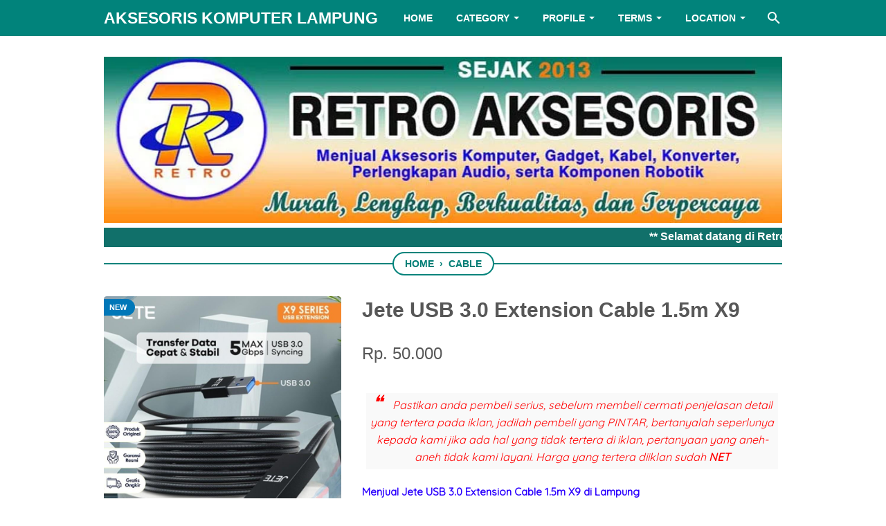

--- FILE ---
content_type: text/html; charset=UTF-8
request_url: https://www.aksesoriskomputerlampung.com/2022/08/jete-usb-30-extension-cable-15m-x9.html
body_size: 107001
content:
<!DOCTYPE html>
<html dir='ltr' lang='en' xmlns='http://www.w3.org/1999/xhtml' xmlns:b='http://www.google.com/2005/gml/b' xmlns:data='http://www.google.com/2005/gml/data' xmlns:expr='http://www.google.com/2005/gml/expr'>
  
  
  <script type="text/javascript">
var uri = window.location.toString();
if (uri.indexOf("%3D","%3D") > 0) {
var clean_uri = uri.substring(0, uri.indexOf("%3D"));
window.history.replaceState({}, document.title, clean_uri);
}
var uri = window.location.toString();
if (uri.indexOf("%3D%3D","%3D%3D") > 0) {
var clean_uri = uri.substring(0, uri.indexOf("%3D%3D"));
window.history.replaceState({}, document.title, clean_uri);
}
var uri = window.location.toString();
if (uri.indexOf("&m=1","&m=1") > 0) {
var clean_uri = uri.substring(0, uri.indexOf("&m=1"));
window.history.replaceState({}, document.title, clean_uri);
}
var uri = window.location.toString();
if (uri.indexOf("?m=1","?m=1") > 0) {
var clean_uri = uri.substring(0, uri.indexOf("?m=1"));
window.history.replaceState({}, document.title, clean_uri);
}
</script>
  
  <script type='text/javascript'>
var uri = window.location.toString();if (uri.indexOf("?m=1","?m=1") > 0) {var clean_uri = uri.substring(0, uri.indexOf("?m=1"));window.history.replaceState({}, document.title, clean_uri);}
</script>
<head>
<meta content='width=device-width, initial-scale=1' name='viewport'/>
<link href='https://www.aksesoriskomputerlampung.com' hreflang='en' rel='alternate'/>
<!-- Google Analytics -->
<script>
(function(i,s,o,g,r,a,m){i['GoogleAnalyticsObject']=r;i[r]=i[r]||function(){
(i[r].q=i[r].q||[]).push(arguments)},i[r].l=1*new Date();a=s.createElement(o),
m=s.getElementsByTagName(o)[0];a.async=1;a.src=g;m.parentNode.insertBefore(a,m)
})(window,document,'script','//www.google-analytics.com/analytics.js','ga');

ga('create', 'UA-48999412-1', 'auto');
ga('send', 'pageview');

</script>
<!-- End Google Analytics -->
<!-- Google tag (gtag.js) -->
<script async='async' src='https://www.googletagmanager.com/gtag/js?id=G-XD9Q631EH4'></script>
<script>
      window.dataLayer = window.dataLayer || [];
      function gtag(){dataLayer.push(arguments);}
      gtag('js', new Date());

      gtag('config', 'G-XD9Q631EH4');
</script>
<!-- End Google Tag -->
<meta content='summary' name='twitter:card'/>
<meta content='@komputerlampung' name='twitter:site'/>
<meta content='Retro Aksesoris Komputer' name='twitter:title'/>
<meta content='Aksesoris Komputer di Lampung' name='twitter:description'/>
<meta content='F5EE1956C8D7D58D69A15DF9204754BD' name='msvalidate.01'/>
<meta content='http://www.aksesoriskomputerlampung.com' name='twitter:domain'/>
<meta content='summary' name='twitter:card'/>
<meta content='Retro Aksesoris Komputer' property='og:title'/>
<meta content='article' property='og:type'/>
<meta content='http://www.aksesoriskomputerlampung.com' property='og:url'/>
<meta content='https://i.ytimg.com/an/59x8K1cuFPHvcvfduA9-2w/featured_channel.jpg' property='og:image'/>
<meta content='9jQRazZ14AIKSNKHzvL9ZuPfImp_vPc-vhnFN4YMeRk' name='google-site-verification'/>
<meta content='UA-48999412-1' name='google-site-verification'/>
<meta content='Toko Aksesoris Komputer Lampung' name='author'/>
<meta content='©Aksesoris Komputer Lampung' name='copyright'/>
<meta content='toko komputer di lampung, aksesoris komputer lampung, toko speaker di lampung, toko kabel di lampung, aksesoris komputer di indonesia, toko komputer di bandar lampung, aksesoris gadget lampung, toko arduino di lampung, toko aksesoris komputer, komputer lampung, toko aksesoris komputer di lampung' name='keywords'/>
<link href='https://plus.google.com/+RENTALONLINECOMPUTERCOURSEBandarLampung/posts' rel='publisher'/>
<meta content='text/html; charset=UTF-8' http-equiv='Content-Type'/>
<meta content='#01837B' name='theme-color'/>
<meta content='#01837B' name='msapplication-navbutton-color'/>
<meta content='blogger' name='generator'/>
<link href='https://www.aksesoriskomputerlampung.com/favicon.ico' rel='icon' type='image/x-icon'/>
<link href='https://www.aksesoriskomputerlampung.com/2022/08/jete-usb-30-extension-cable-15m-x9.html' rel='canonical'/>
<link rel="alternate" type="application/atom+xml" title="Aksesoris Komputer Lampung - Atom" href="https://www.aksesoriskomputerlampung.com/feeds/posts/default" />
<link rel="alternate" type="application/rss+xml" title="Aksesoris Komputer Lampung - RSS" href="https://www.aksesoriskomputerlampung.com/feeds/posts/default?alt=rss" />
<link rel="service.post" type="application/atom+xml" title="Aksesoris Komputer Lampung - Atom" href="https://www.blogger.com/feeds/1064619023028481253/posts/default" />

<link rel="alternate" type="application/atom+xml" title="Aksesoris Komputer Lampung - Atom" href="https://www.aksesoriskomputerlampung.com/feeds/1175992504497829140/comments/default" />
<link href='https://lh3.googleusercontent.com/blogger_img_proxy/AEn0k_uzLkmxdFFkx0YpnYZ1mcHhIZkyxrxR-Z13_PWSurH6mjiE5cI2_po3zbxuHD0Y4zgjMi1INRtYRaDiRDfzEbTrearCqMqaL_4GpzJsMdhpIsrDSlwfX9JuEQCfN55JAyo9_ssLKOhj6hHeX0j8sznuhPgwcJpy7BnOqE5K0Dh8DbZacdnHovU' rel='image_src'/>
<meta content='Menjual Jete USB 3.0 Extension Cable 1.5m X9 di Lampung' name='description'/>
<!-- Facebook Open Graph -->
<meta content='169503374666' property='fb:admins'/>
<meta content='https://www.aksesoriskomputerlampung.com/2022/08/jete-usb-30-extension-cable-15m-x9.html' property='og:url'/>
<meta content='Aksesoris Komputer Lampung' property='og:site_name'/>
<meta content='Jete USB 3.0 Extension Cable 1.5m X9' property='og:title'/>
<meta content='website' property='og:type'/>
<!-- end Facebook Open Graph -->
<meta content='https://www.aksesoriskomputerlampung.com/2022/08/jete-usb-30-extension-cable-15m-x9.html' property='og:url'/>
<meta content='Jete USB 3.0 Extension Cable 1.5m X9' property='og:title'/>
<meta content='Menjual Jete USB 3.0 Extension Cable 1.5m X9 di Lampung' property='og:description'/>
<meta content='https://lh3.googleusercontent.com/blogger_img_proxy/AEn0k_uzLkmxdFFkx0YpnYZ1mcHhIZkyxrxR-Z13_PWSurH6mjiE5cI2_po3zbxuHD0Y4zgjMi1INRtYRaDiRDfzEbTrearCqMqaL_4GpzJsMdhpIsrDSlwfX9JuEQCfN55JAyo9_ssLKOhj6hHeX0j8sznuhPgwcJpy7BnOqE5K0Dh8DbZacdnHovU=w1200-h630-p-k-no-nu' property='og:image'/>
<title>Jete USB 3.0 Extension Cable 1.5m X9 - Aksesoris Komputer Lampung</title>
<meta content='Jete USB 3.0 Extension Cable 1.5m X9' name='keywords'/>
<script type='text/javascript'>
        (function(i,s,o,g,r,a,m){i['GoogleAnalyticsObject']=r;i[r]=i[r]||function(){
        (i[r].q=i[r].q||[]).push(arguments)},i[r].l=1*new Date();a=s.createElement(o),
        m=s.getElementsByTagName(o)[0];a.async=1;a.src=g;m.parentNode.insertBefore(a,m)
        })(window,document,'script','https://www.google-analytics.com/analytics.js','ga');
        ga('create', 'UA-48999412-1', 'auto', 'blogger');
        ga('blogger.send', 'pageview');
      </script>
<script>
	//<![CDATA[
	!function(e,o,t,n,i,r){function c(e,t){r?n(e,t||32):i.push(e,t)}function f(e,t,n,i){return t&&o.getElementById(t)||(i=o.createElement(e||"SCRIPT"),t&&(i.id=t),n&&(i.onload=n),o.head.appendChild(i)),i||{}}r=/p/.test(o.readyState),e.addEventListener("on"+t in e?t:"load",function(){for(r=1;i[0];)c(i.shift(),i.shift())}),c._=f,e.defer=c,e.deferscript=function(e,t,n,i){c(function(){f("",t,i).src=e},n)}}(this,document,"pageshow",setTimeout,[]),function(s,n){var a="IntersectionObserver",d="src",l="lazied",h="data-",m=h+l,y="load",p="forEach",b="getAttribute",g="setAttribute",v=Function(),I=s.defer||v,c=I._||v;function A(e,t){return[].slice.call((t||n).querySelectorAll(e))}function e(u){return function(e,t,o,r,c,f){I(function(n,t){function i(n){!1!==(r||v).call(n,n)&&((f||["srcset",d,"style"])[p](function(e,t){(t=n[b](h+e))&&n[g](e,t)}),A("SOURCE",n)[p](i),y in n&&n[y]()),n.className+=" "+(o||l)}t=a in s?(n=new s[a](function(e){e[p](function(e,t){e.isIntersecting&&(t=e.target)&&(n.unobserve(t),i(t))})},c)).observe.bind(n):i,A(e||u+"["+h+d+"]:not(["+m+"])")[p](function(e){e[b](m)||(e[g](m,u),t(e))})},t)}}function t(){I(function(t,n,i,o,r){t=A((i="[type=deferjs]")+":not("+(o="[async]")+")").concat(A(i+o)),function e(){if(0!=t){for(o in(i=t.shift()).parentNode.removeChild(i),i.removeAttribute("type"),n=c(i.nodeName),i)"string"==typeof(r=i[o])&&n[o]!=r&&(n[o]=r);n[d]&&!n.hasAttribute("async")?n.onload=n.onerror=e:I(e,.1)}}()},4)}t(),s.deferstyle=function(t,n,e,i){I(function(e){(e=c("LINK",n,i)).rel="stylesheet",e.href=t},e)},s.deferimg=e("IMG"),s.deferiframe=e("IFRAME"),I.all=t}(this,document);
	!function(e,t){"use strict";"object"==typeof module&&"object"==typeof module.exports?module.exports=e.document?t(e,!0):function(e){if(!e.document)throw new Error("jQuery requires a window with a document");return t(e)}:t(e)}("undefined"!=typeof window?window:this,function(T,e){"use strict";function g(e){return"function"==typeof e&&"number"!=typeof e.nodeType}function y(e){return null!=e&&e===e.window}var t=[],n=Object.getPrototypeOf,s=t.slice,m=t.flat?function(e){return t.flat.call(e)}:function(e){return t.concat.apply([],e)},u=t.push,i=t.indexOf,r={},o=r.toString,v=r.hasOwnProperty,a=v.toString,l=a.call(Object),x={},C=T.document,c={type:!0,src:!0,nonce:!0,noModule:!0};function b(e,t,n){var r,i,o=(n=n||C).createElement("script");if(o.text=e,t)for(r in c)(i=t[r]||t.getAttribute&&t.getAttribute(r))&&o.setAttribute(r,i);n.head.appendChild(o).parentNode.removeChild(o)}function h(e){return null==e?e+"":"object"==typeof e||"function"==typeof e?r[o.call(e)]||"object":typeof e}var f="3.5.1",E=function(e,t){return new E.fn.init(e,t)};function p(e){var t=!!e&&"length"in e&&e.length,n=h(e);return!g(e)&&!y(e)&&("array"===n||0===t||"number"==typeof t&&0<t&&t-1 in e)}E.fn=E.prototype={jquery:f,constructor:E,length:0,toArray:function(){return s.call(this)},get:function(e){return null==e?s.call(this):e<0?this[e+this.length]:this[e]},pushStack:function(e){e=E.merge(this.constructor(),e);return e.prevObject=this,e},each:function(e){return E.each(this,e)},map:function(n){return this.pushStack(E.map(this,function(e,t){return n.call(e,t,e)}))},slice:function(){return this.pushStack(s.apply(this,arguments))},first:function(){return this.eq(0)},last:function(){return this.eq(-1)},even:function(){return this.pushStack(E.grep(this,function(e,t){return(t+1)%2}))},odd:function(){return this.pushStack(E.grep(this,function(e,t){return t%2}))},eq:function(e){var t=this.length,e=+e+(e<0?t:0);return this.pushStack(0<=e&&e<t?[this[e]]:[])},end:function(){return this.prevObject||this.constructor()},push:u,sort:t.sort,splice:t.splice},E.extend=E.fn.extend=function(){var e,t,n,r,i,o=arguments[0]||{},a=1,s=arguments.length,u=!1;for("boolean"==typeof o&&(u=o,o=arguments[a]||{},a++),"object"==typeof o||g(o)||(o={}),a===s&&(o=this,a--);a<s;a++)if(null!=(e=arguments[a]))for(t in e)n=e[t],"__proto__"!==t&&o!==n&&(u&&n&&(E.isPlainObject(n)||(r=Array.isArray(n)))?(i=o[t],i=r&&!Array.isArray(i)?[]:r||E.isPlainObject(i)?i:{},r=!1,o[t]=E.extend(u,i,n)):void 0!==n&&(o[t]=n));return o},E.extend({expando:"jQuery"+(f+Math.random()).replace(/\D/g,""),isReady:!0,error:function(e){throw new Error(e)},noop:function(){},isPlainObject:function(e){return!(!e||"[object Object]"!==o.call(e)||(e=n(e))&&("function"!=typeof(e=v.call(e,"constructor")&&e.constructor)||a.call(e)!==l))},isEmptyObject:function(e){for(var t in e)return!1;return!0},globalEval:function(e,t,n){b(e,{nonce:t&&t.nonce},n)},each:function(e,t){var n,r=0;if(p(e))for(n=e.length;r<n&&!1!==t.call(e[r],r,e[r]);r++);else for(r in e)if(!1===t.call(e[r],r,e[r]))break;return e},makeArray:function(e,t){t=t||[];return null!=e&&(p(Object(e))?E.merge(t,"string"==typeof e?[e]:e):u.call(t,e)),t},inArray:function(e,t,n){return null==t?-1:i.call(t,e,n)},merge:function(e,t){for(var n=+t.length,r=0,i=e.length;r<n;r++)e[i++]=t[r];return e.length=i,e},grep:function(e,t,n){for(var r=[],i=0,o=e.length,a=!n;i<o;i++)!t(e[i],i)!=a&&r.push(e[i]);return r},map:function(e,t,n){var r,i,o=0,a=[];if(p(e))for(r=e.length;o<r;o++)null!=(i=t(e[o],o,n))&&a.push(i);else for(o in e)null!=(i=t(e[o],o,n))&&a.push(i);return m(a)},guid:1,support:x}),"function"==typeof Symbol&&(E.fn[Symbol.iterator]=t[Symbol.iterator]),E.each("Boolean Number String Function Array Date RegExp Object Error Symbol".split(" "),function(e,t){r["[object "+t+"]"]=t.toLowerCase()});var d=function(n){function f(e,t){return e="0x"+e.slice(1)-65536,t||(e<0?String.fromCharCode(65536+e):String.fromCharCode(e>>10|55296,1023&e|56320))}function p(e,t){return t?"\0"===e?"�":e.slice(0,-1)+"\\"+e.charCodeAt(e.length-1).toString(16)+" ":"\\"+e}function r(){T()}var e,d,b,o,i,h,g,y,w,u,l,T,C,a,E,m,s,c,v,S="sizzle"+ +new Date,x=n.document,k=0,A=0,N=ue(),D=ue(),j=ue(),q=ue(),L=function(e,t){return e===t&&(l=!0),0},H={}.hasOwnProperty,t=[],O=t.pop,P=t.push,R=t.push,M=t.slice,I=function(e,t){for(var n=0,r=e.length;n<r;n++)if(e[n]===t)return n;return-1},W="checked|selected|async|autofocus|autoplay|controls|defer|disabled|hidden|ismap|loop|multiple|open|readonly|required|scoped",F="[\\x20\\t\\r\\n\\f]",B="(?:\\\\[\\da-fA-F]{1,6}"+F+"?|\\\\[^\\r\\n\\f]|[\\w-]|[^\0-\\x7f])+",$="\\["+F+"*("+B+")(?:"+F+"*([*^$|!~]?=)"+F+"*(?:'((?:\\\\.|[^\\\\'])*)'|\"((?:\\\\.|[^\\\\\"])*)\"|("+B+"))|)"+F+"*\\]",_=":("+B+")(?:\\((('((?:\\\\.|[^\\\\'])*)'|\"((?:\\\\.|[^\\\\\"])*)\")|((?:\\\\.|[^\\\\()[\\]]|"+$+")*)|.*)\\)|)",z=new RegExp(F+"+","g"),U=new RegExp("^"+F+"+|((?:^|[^\\\\])(?:\\\\.)*)"+F+"+$","g"),X=new RegExp("^"+F+"*,"+F+"*"),V=new RegExp("^"+F+"*([>+~]|"+F+")"+F+"*"),G=new RegExp(F+"|>"),Y=new RegExp(_),Q=new RegExp("^"+B+"$"),J={ID:new RegExp("^#("+B+")"),CLASS:new RegExp("^\\.("+B+")"),TAG:new RegExp("^("+B+"|[*])"),ATTR:new RegExp("^"+$),PSEUDO:new RegExp("^"+_),CHILD:new RegExp("^:(only|first|last|nth|nth-last)-(child|of-type)(?:\\("+F+"*(even|odd|(([+-]|)(\\d*)n|)"+F+"*(?:([+-]|)"+F+"*(\\d+)|))"+F+"*\\)|)","i"),bool:new RegExp("^(?:"+W+")$","i"),needsContext:new RegExp("^"+F+"*[>+~]|:(even|odd|eq|gt|lt|nth|first|last)(?:\\("+F+"*((?:-\\d)?\\d*)"+F+"*\\)|)(?=[^-]|$)","i")},K=/HTML$/i,Z=/^(?:input|select|textarea|button)$/i,ee=/^h\d$/i,te=/^[^{]+\{\s*\[native \w/,ne=/^(?:#([\w-]+)|(\w+)|\.([\w-]+))$/,re=/[+~]/,ie=new RegExp("\\\\[\\da-fA-F]{1,6}"+F+"?|\\\\([^\\r\\n\\f])","g"),oe=/([\0-\x1f\x7f]|^-?\d)|^-$|[^\0-\x1f\x7f-\uFFFF\w-]/g,ae=ve(function(e){return!0===e.disabled&&"fieldset"===e.nodeName.toLowerCase()},{dir:"parentNode",next:"legend"});try{R.apply(t=M.call(x.childNodes),x.childNodes),t[x.childNodes.length].nodeType}catch(e){R={apply:t.length?function(e,t){P.apply(e,M.call(t))}:function(e,t){for(var n=e.length,r=0;e[n++]=t[r++];);e.length=n-1}}}function se(e,t,n,r){var i,o,a,s,u,l,c=t&&t.ownerDocument,f=t?t.nodeType:9;if(n=n||[],"string"!=typeof e||!e||1!==f&&9!==f&&11!==f)return n;if(!r&&(T(t),t=t||C,E)){if(11!==f&&(s=ne.exec(e)))if(l=s[1]){if(9===f){if(!(o=t.getElementById(l)))return n;if(o.id===l)return n.push(o),n}else if(c&&(o=c.getElementById(l))&&v(t,o)&&o.id===l)return n.push(o),n}else{if(s[2])return R.apply(n,t.getElementsByTagName(e)),n;if((l=s[3])&&d.getElementsByClassName&&t.getElementsByClassName)return R.apply(n,t.getElementsByClassName(l)),n}if(d.qsa&&!q[e+" "]&&(!m||!m.test(e))&&(1!==f||"object"!==t.nodeName.toLowerCase())){if(l=e,c=t,1===f&&(G.test(e)||V.test(e))){for((c=re.test(e)&&ge(t.parentNode)||t)===t&&d.scope||((a=t.getAttribute("id"))?a=a.replace(oe,p):t.setAttribute("id",a=S)),i=(u=h(e)).length;i--;)u[i]=(a?"#"+a:":scope")+" "+me(u[i]);l=u.join(",")}try{return R.apply(n,c.querySelectorAll(l)),n}catch(t){q(e,!0)}finally{a===S&&t.removeAttribute("id")}}}return y(e.replace(U,"$1"),t,n,r)}function ue(){var r=[];return function e(t,n){return r.push(t+" ")>b.cacheLength&&delete e[r.shift()],e[t+" "]=n}}function le(e){return e[S]=!0,e}function ce(e){var t=C.createElement("fieldset");try{return!!e(t)}catch(e){return!1}finally{t.parentNode&&t.parentNode.removeChild(t)}}function fe(e,t){for(var n=e.split("|"),r=n.length;r--;)b.attrHandle[n[r]]=t}function pe(e,t){var n=t&&e,r=n&&1===e.nodeType&&1===t.nodeType&&e.sourceIndex-t.sourceIndex;if(r)return r;if(n)for(;n=n.nextSibling;)if(n===t)return-1;return e?1:-1}function de(t){return function(e){return"form"in e?e.parentNode&&!1===e.disabled?"label"in e?"label"in e.parentNode?e.parentNode.disabled===t:e.disabled===t:e.isDisabled===t||e.isDisabled!==!t&&ae(e)===t:e.disabled===t:"label"in e&&e.disabled===t}}function he(a){return le(function(o){return o=+o,le(function(e,t){for(var n,r=a([],e.length,o),i=r.length;i--;)e[n=r[i]]&&(e[n]=!(t[n]=e[n]))})})}function ge(e){return e&&void 0!==e.getElementsByTagName&&e}for(e in d=se.support={},i=se.isXML=function(e){var t=e.namespaceURI,e=(e.ownerDocument||e).documentElement;return!K.test(t||e&&e.nodeName||"HTML")},T=se.setDocument=function(e){var t,e=e?e.ownerDocument||e:x;return e!=C&&9===e.nodeType&&e.documentElement&&(a=(C=e).documentElement,E=!i(C),x!=C&&(t=C.defaultView)&&t.top!==t&&(t.addEventListener?t.addEventListener("unload",r,!1):t.attachEvent&&t.attachEvent("onunload",r)),d.scope=ce(function(e){return a.appendChild(e).appendChild(C.createElement("div")),void 0!==e.querySelectorAll&&!e.querySelectorAll(":scope fieldset div").length}),d.attributes=ce(function(e){return e.className="i",!e.getAttribute("className")}),d.getElementsByTagName=ce(function(e){return e.appendChild(C.createComment("")),!e.getElementsByTagName("*").length}),d.getElementsByClassName=te.test(C.getElementsByClassName),d.getById=ce(function(e){return a.appendChild(e).id=S,!C.getElementsByName||!C.getElementsByName(S).length}),d.getById?(b.filter.ID=function(e){var t=e.replace(ie,f);return function(e){return e.getAttribute("id")===t}},b.find.ID=function(e,t){if(void 0!==t.getElementById&&E){e=t.getElementById(e);return e?[e]:[]}}):(b.filter.ID=function(e){var t=e.replace(ie,f);return function(e){e=void 0!==e.getAttributeNode&&e.getAttributeNode("id");return e&&e.value===t}},b.find.ID=function(e,t){if(void 0!==t.getElementById&&E){var n,r,i,o=t.getElementById(e);if(o){if((n=o.getAttributeNode("id"))&&n.value===e)return[o];for(i=t.getElementsByName(e),r=0;o=i[r++];)if((n=o.getAttributeNode("id"))&&n.value===e)return[o]}return[]}}),b.find.TAG=d.getElementsByTagName?function(e,t){return void 0!==t.getElementsByTagName?t.getElementsByTagName(e):d.qsa?t.querySelectorAll(e):void 0}:function(e,t){var n,r=[],i=0,o=t.getElementsByTagName(e);if("*"!==e)return o;for(;n=o[i++];)1===n.nodeType&&r.push(n);return r},b.find.CLASS=d.getElementsByClassName&&function(e,t){if(void 0!==t.getElementsByClassName&&E)return t.getElementsByClassName(e)},s=[],m=[],(d.qsa=te.test(C.querySelectorAll))&&(ce(function(e){var t;a.appendChild(e).innerHTML="<a id='"+S+"'></a><select id='"+S+"-\r\\' msallowcapture=''><option selected=''></option></select>",e.querySelectorAll("[msallowcapture^='']").length&&m.push("[*^$]="+F+"*(?:''|\"\")"),e.querySelectorAll("[selected]").length||m.push("\\["+F+"*(?:value|"+W+")"),e.querySelectorAll("[id~="+S+"-]").length||m.push("~="),(t=C.createElement("input")).setAttribute("name",""),e.appendChild(t),e.querySelectorAll("[name='']").length||m.push("\\["+F+"*name"+F+"*="+F+"*(?:''|\"\")"),e.querySelectorAll(":checked").length||m.push(":checked"),e.querySelectorAll("a#"+S+"+*").length||m.push(".#.+[+~]"),e.querySelectorAll("\\\f"),m.push("[\\r\\n\\f]")}),ce(function(e){e.innerHTML="<a href='' disabled='disabled'></a><select disabled='disabled'><option/></select>";var t=C.createElement("input");t.setAttribute("type","hidden"),e.appendChild(t).setAttribute("name","D"),e.querySelectorAll("[name=d]").length&&m.push("name"+F+"*[*^$|!~]?="),2!==e.querySelectorAll(":enabled").length&&m.push(":enabled",":disabled"),a.appendChild(e).disabled=!0,2!==e.querySelectorAll(":disabled").length&&m.push(":enabled",":disabled"),e.querySelectorAll("*,:x"),m.push(",.*:")})),(d.matchesSelector=te.test(c=a.matches||a.webkitMatchesSelector||a.mozMatchesSelector||a.oMatchesSelector||a.msMatchesSelector))&&ce(function(e){d.disconnectedMatch=c.call(e,"*"),c.call(e,"[s!='']:x"),s.push("!=",_)}),m=m.length&&new RegExp(m.join("|")),s=s.length&&new RegExp(s.join("|")),t=te.test(a.compareDocumentPosition),v=t||te.test(a.contains)?function(e,t){var n=9===e.nodeType?e.documentElement:e,t=t&&t.parentNode;return e===t||!(!t||1!==t.nodeType||!(n.contains?n.contains(t):e.compareDocumentPosition&&16&e.compareDocumentPosition(t)))}:function(e,t){if(t)for(;t=t.parentNode;)if(t===e)return!0;return!1},L=t?function(e,t){return e===t?(l=!0,0):(n=!e.compareDocumentPosition-!t.compareDocumentPosition)||(1&(n=(e.ownerDocument||e)==(t.ownerDocument||t)?e.compareDocumentPosition(t):1)||!d.sortDetached&&t.compareDocumentPosition(e)===n?e==C||e.ownerDocument==x&&v(x,e)?-1:t==C||t.ownerDocument==x&&v(x,t)?1:u?I(u,e)-I(u,t):0:4&n?-1:1);var n}:function(e,t){if(e===t)return l=!0,0;var n,r=0,i=e.parentNode,o=t.parentNode,a=[e],s=[t];if(!i||!o)return e==C?-1:t==C?1:i?-1:o?1:u?I(u,e)-I(u,t):0;if(i===o)return pe(e,t);for(n=e;n=n.parentNode;)a.unshift(n);for(n=t;n=n.parentNode;)s.unshift(n);for(;a[r]===s[r];)r++;return r?pe(a[r],s[r]):a[r]==x?-1:s[r]==x?1:0}),C},se.matches=function(e,t){return se(e,null,null,t)},se.matchesSelector=function(e,t){if(T(e),d.matchesSelector&&E&&!q[t+" "]&&(!s||!s.test(t))&&(!m||!m.test(t)))try{var n=c.call(e,t);if(n||d.disconnectedMatch||e.document&&11!==e.document.nodeType)return n}catch(e){q(t,!0)}return 0<se(t,C,null,[e]).length},se.contains=function(e,t){return(e.ownerDocument||e)!=C&&T(e),v(e,t)},se.attr=function(e,t){(e.ownerDocument||e)!=C&&T(e);var n=b.attrHandle[t.toLowerCase()],n=n&&H.call(b.attrHandle,t.toLowerCase())?n(e,t,!E):void 0;return void 0!==n?n:d.attributes||!E?e.getAttribute(t):(n=e.getAttributeNode(t))&&n.specified?n.value:null},se.escape=function(e){return(e+"").replace(oe,p)},se.error=function(e){throw new Error("Syntax error, unrecognized expression: "+e)},se.uniqueSort=function(e){var t,n=[],r=0,i=0;if(l=!d.detectDuplicates,u=!d.sortStable&&e.slice(0),e.sort(L),l){for(;t=e[i++];)t===e[i]&&(r=n.push(i));for(;r--;)e.splice(n[r],1)}return u=null,e},o=se.getText=function(e){var t,n="",r=0,i=e.nodeType;if(i){if(1===i||9===i||11===i){if("string"==typeof e.textContent)return e.textContent;for(e=e.firstChild;e;e=e.nextSibling)n+=o(e)}else if(3===i||4===i)return e.nodeValue}else for(;t=e[r++];)n+=o(t);return n},(b=se.selectors={cacheLength:50,createPseudo:le,match:J,attrHandle:{},find:{},relative:{">":{dir:"parentNode",first:!0}," ":{dir:"parentNode"},"+":{dir:"previousSibling",first:!0},"~":{dir:"previousSibling"}},preFilter:{ATTR:function(e){return e[1]=e[1].replace(ie,f),e[3]=(e[3]||e[4]||e[5]||"").replace(ie,f),"~="===e[2]&&(e[3]=" "+e[3]+" "),e.slice(0,4)},CHILD:function(e){return e[1]=e[1].toLowerCase(),"nth"===e[1].slice(0,3)?(e[3]||se.error(e[0]),e[4]=+(e[4]?e[5]+(e[6]||1):2*("even"===e[3]||"odd"===e[3])),e[5]=+(e[7]+e[8]||"odd"===e[3])):e[3]&&se.error(e[0]),e},PSEUDO:function(e){var t,n=!e[6]&&e[2];return J.CHILD.test(e[0])?null:(e[3]?e[2]=e[4]||e[5]||"":n&&Y.test(n)&&(t=h(n,!0))&&(t=n.indexOf(")",n.length-t)-n.length)&&(e[0]=e[0].slice(0,t),e[2]=n.slice(0,t)),e.slice(0,3))}},filter:{TAG:function(e){var t=e.replace(ie,f).toLowerCase();return"*"===e?function(){return!0}:function(e){return e.nodeName&&e.nodeName.toLowerCase()===t}},CLASS:function(e){var t=N[e+" "];return t||(t=new RegExp("(^|"+F+")"+e+"("+F+"|$)"))&&N(e,function(e){return t.test("string"==typeof e.className&&e.className||void 0!==e.getAttribute&&e.getAttribute("class")||"")})},ATTR:function(t,n,r){return function(e){e=se.attr(e,t);return null==e?"!="===n:!n||(e+="","="===n?e===r:"!="===n?e!==r:"^="===n?r&&0===e.indexOf(r):"*="===n?r&&-1<e.indexOf(r):"$="===n?r&&e.slice(-r.length)===r:"~="===n?-1<(" "+e.replace(z," ")+" ").indexOf(r):"|="===n&&(e===r||e.slice(0,r.length+1)===r+"-"))}},CHILD:function(h,e,t,g,y){var m="nth"!==h.slice(0,3),v="last"!==h.slice(-4),x="of-type"===e;return 1===g&&0===y?function(e){return!!e.parentNode}:function(e,t,n){var r,i,o,a,s,u,l=m!=v?"nextSibling":"previousSibling",c=e.parentNode,f=x&&e.nodeName.toLowerCase(),p=!n&&!x,d=!1;if(c){if(m){for(;l;){for(a=e;a=a[l];)if(x?a.nodeName.toLowerCase()===f:1===a.nodeType)return!1;u=l="only"===h&&!u&&"nextSibling"}return!0}if(u=[v?c.firstChild:c.lastChild],v&&p){for(d=(s=(r=(i=(o=(a=c)[S]||(a[S]={}))[a.uniqueID]||(o[a.uniqueID]={}))[h]||[])[0]===k&&r[1])&&r[2],a=s&&c.childNodes[s];a=++s&&a&&a[l]||(d=s=0)||u.pop();)if(1===a.nodeType&&++d&&a===e){i[h]=[k,s,d];break}}else if(!1===(d=p?s=(r=(i=(o=(a=e)[S]||(a[S]={}))[a.uniqueID]||(o[a.uniqueID]={}))[h]||[])[0]===k&&r[1]:d))for(;(a=++s&&a&&a[l]||(d=s=0)||u.pop())&&((x?a.nodeName.toLowerCase()!==f:1!==a.nodeType)||!++d||(p&&((i=(o=a[S]||(a[S]={}))[a.uniqueID]||(o[a.uniqueID]={}))[h]=[k,d]),a!==e)););return(d-=y)===g||d%g==0&&0<=d/g}}},PSEUDO:function(e,o){var t,a=b.pseudos[e]||b.setFilters[e.toLowerCase()]||se.error("unsupported pseudo: "+e);return a[S]?a(o):1<a.length?(t=[e,e,"",o],b.setFilters.hasOwnProperty(e.toLowerCase())?le(function(e,t){for(var n,r=a(e,o),i=r.length;i--;)e[n=I(e,r[i])]=!(t[n]=r[i])}):function(e){return a(e,0,t)}):a}},pseudos:{not:le(function(e){var r=[],i=[],s=g(e.replace(U,"$1"));return s[S]?le(function(e,t,n,r){for(var i,o=s(e,null,r,[]),a=e.length;a--;)(i=o[a])&&(e[a]=!(t[a]=i))}):function(e,t,n){return r[0]=e,s(r,null,n,i),r[0]=null,!i.pop()}}),has:le(function(t){return function(e){return 0<se(t,e).length}}),contains:le(function(t){return t=t.replace(ie,f),function(e){return-1<(e.textContent||o(e)).indexOf(t)}}),lang:le(function(n){return Q.test(n||"")||se.error("unsupported lang: "+n),n=n.replace(ie,f).toLowerCase(),function(e){var t;do{if(t=E?e.lang:e.getAttribute("xml:lang")||e.getAttribute("lang"))return(t=t.toLowerCase())===n||0===t.indexOf(n+"-")}while((e=e.parentNode)&&1===e.nodeType);return!1}}),target:function(e){var t=n.location&&n.location.hash;return t&&t.slice(1)===e.id},root:function(e){return e===a},focus:function(e){return e===C.activeElement&&(!C.hasFocus||C.hasFocus())&&!!(e.type||e.href||~e.tabIndex)},enabled:de(!1),disabled:de(!0),checked:function(e){var t=e.nodeName.toLowerCase();return"input"===t&&!!e.checked||"option"===t&&!!e.selected},selected:function(e){return e.parentNode&&e.parentNode.selectedIndex,!0===e.selected},empty:function(e){for(e=e.firstChild;e;e=e.nextSibling)if(e.nodeType<6)return!1;return!0},parent:function(e){return!b.pseudos.empty(e)},header:function(e){return ee.test(e.nodeName)},input:function(e){return Z.test(e.nodeName)},button:function(e){var t=e.nodeName.toLowerCase();return"input"===t&&"button"===e.type||"button"===t},text:function(e){return"input"===e.nodeName.toLowerCase()&&"text"===e.type&&(null==(e=e.getAttribute("type"))||"text"===e.toLowerCase())},first:he(function(){return[0]}),last:he(function(e,t){return[t-1]}),eq:he(function(e,t,n){return[n<0?n+t:n]}),even:he(function(e,t){for(var n=0;n<t;n+=2)e.push(n);return e}),odd:he(function(e,t){for(var n=1;n<t;n+=2)e.push(n);return e}),lt:he(function(e,t,n){for(var r=n<0?n+t:t<n?t:n;0<=--r;)e.push(r);return e}),gt:he(function(e,t,n){for(var r=n<0?n+t:n;++r<t;)e.push(r);return e})}}).pseudos.nth=b.pseudos.eq,{radio:!0,checkbox:!0,file:!0,password:!0,image:!0})b.pseudos[e]=function(t){return function(e){return"input"===e.nodeName.toLowerCase()&&e.type===t}}(e);for(e in{submit:!0,reset:!0})b.pseudos[e]=function(n){return function(e){var t=e.nodeName.toLowerCase();return("input"===t||"button"===t)&&e.type===n}}(e);function ye(){}function me(e){for(var t=0,n=e.length,r="";t<n;t++)r+=e[t].value;return r}function ve(a,e,t){var s=e.dir,u=e.next,l=u||s,c=t&&"parentNode"===l,f=A++;return e.first?function(e,t,n){for(;e=e[s];)if(1===e.nodeType||c)return a(e,t,n);return!1}:function(e,t,n){var r,i,o=[k,f];if(n){for(;e=e[s];)if((1===e.nodeType||c)&&a(e,t,n))return!0}else for(;e=e[s];)if(1===e.nodeType||c)if(r=(i=e[S]||(e[S]={}))[e.uniqueID]||(i[e.uniqueID]={}),u&&u===e.nodeName.toLowerCase())e=e[s]||e;else{if((i=r[l])&&i[0]===k&&i[1]===f)return o[2]=i[2];if((r[l]=o)[2]=a(e,t,n))return!0}return!1}}function xe(i){return 1<i.length?function(e,t,n){for(var r=i.length;r--;)if(!i[r](e,t,n))return!1;return!0}:i[0]}function be(e,t,n,r,i){for(var o,a=[],s=0,u=e.length,l=null!=t;s<u;s++)(o=e[s])&&(n&&!n(o,r,i)||(a.push(o),l&&t.push(s)));return a}function we(e){for(var r,t,n,i=e.length,o=b.relative[e[0].type],a=o||b.relative[" "],s=o?1:0,u=ve(function(e){return e===r},a,!0),l=ve(function(e){return-1<I(r,e)},a,!0),c=[function(e,t,n){n=!o&&(n||t!==w)||((r=t).nodeType?u:l)(e,t,n);return r=null,n}];s<i;s++)if(t=b.relative[e[s].type])c=[ve(xe(c),t)];else{if((t=b.filter[e[s].type].apply(null,e[s].matches))[S]){for(n=++s;n<i&&!b.relative[e[n].type];n++);return function e(d,h,g,y,m,t){return y&&!y[S]&&(y=e(y)),m&&!m[S]&&(m=e(m,t)),le(function(e,t,n,r){var i,o,a,s=[],u=[],l=t.length,c=e||function(e,t,n){for(var r=0,i=t.length;r<i;r++)se(e,t[r],n);return n}(h||"*",n.nodeType?[n]:n,[]),f=!d||!e&&h?c:be(c,s,d,n,r),p=g?m||(e?d:l||y)?[]:t:f;if(g&&g(f,p,n,r),y)for(i=be(p,u),y(i,[],n,r),o=i.length;o--;)(a=i[o])&&(p[u[o]]=!(f[u[o]]=a));if(e){if(m||d){if(m){for(i=[],o=p.length;o--;)(a=p[o])&&i.push(f[o]=a);m(null,p=[],i,r)}for(o=p.length;o--;)(a=p[o])&&-1<(i=m?I(e,a):s[o])&&(e[i]=!(t[i]=a))}}else p=be(p===t?p.splice(l,p.length):p),m?m(null,t,p,r):R.apply(t,p)})}(1<s&&xe(c),1<s&&me(e.slice(0,s-1).concat({value:" "===e[s-2].type?"*":""})).replace(U,"$1"),t,s<n&&we(e.slice(s,n)),n<i&&we(e=e.slice(n)),n<i&&me(e))}c.push(t)}return xe(c)}return ye.prototype=b.filters=b.pseudos,b.setFilters=new ye,h=se.tokenize=function(e,t){var n,r,i,o,a,s,u,l=D[e+" "];if(l)return t?0:l.slice(0);for(a=e,s=[],u=b.preFilter;a;){for(o in n&&!(r=X.exec(a))||(r&&(a=a.slice(r[0].length)||a),s.push(i=[])),n=!1,(r=V.exec(a))&&(n=r.shift(),i.push({value:n,type:r[0].replace(U," ")}),a=a.slice(n.length)),b.filter)!(r=J[o].exec(a))||u[o]&&!(r=u[o](r))||(n=r.shift(),i.push({value:n,type:o,matches:r}),a=a.slice(n.length));if(!n)break}return t?a.length:a?se.error(e):D(e,s).slice(0)},g=se.compile=function(e,t){var n,y,m,v,x,r,i=[],o=[],a=j[e+" "];if(!a){for(n=(t=t||h(e)).length;n--;)((a=we(t[n]))[S]?i:o).push(a);(a=j(e,(v=0<(m=i).length,x=0<(y=o).length,r=function(e,t,n,r,i){var o,a,s,u=0,l="0",c=e&&[],f=[],p=w,d=e||x&&b.find.TAG("*",i),h=k+=null==p?1:Math.random()||.1,g=d.length;for(i&&(w=t==C||t||i);l!==g&&null!=(o=d[l]);l++){if(x&&o){for(a=0,t||o.ownerDocument==C||(T(o),n=!E);s=y[a++];)if(s(o,t||C,n)){r.push(o);break}i&&(k=h)}v&&((o=!s&&o)&&u--,e&&c.push(o))}if(u+=l,v&&l!==u){for(a=0;s=m[a++];)s(c,f,t,n);if(e){if(0<u)for(;l--;)c[l]||f[l]||(f[l]=O.call(r));f=be(f)}R.apply(r,f),i&&!e&&0<f.length&&1<u+m.length&&se.uniqueSort(r)}return i&&(k=h,w=p),c},v?le(r):r))).selector=e}return a},y=se.select=function(e,t,n,r){var i,o,a,s,u,l="function"==typeof e&&e,c=!r&&h(e=l.selector||e);if(n=n||[],1===c.length){if(2<(o=c[0]=c[0].slice(0)).length&&"ID"===(a=o[0]).type&&9===t.nodeType&&E&&b.relative[o[1].type]){if(!(t=(b.find.ID(a.matches[0].replace(ie,f),t)||[])[0]))return n;l&&(t=t.parentNode),e=e.slice(o.shift().value.length)}for(i=J.needsContext.test(e)?0:o.length;i--&&(a=o[i],!b.relative[s=a.type]);)if((u=b.find[s])&&(r=u(a.matches[0].replace(ie,f),re.test(o[0].type)&&ge(t.parentNode)||t))){if(o.splice(i,1),!(e=r.length&&me(o)))return R.apply(n,r),n;break}}return(l||g(e,c))(r,t,!E,n,!t||re.test(e)&&ge(t.parentNode)||t),n},d.sortStable=S.split("").sort(L).join("")===S,d.detectDuplicates=!!l,T(),d.sortDetached=ce(function(e){return 1&e.compareDocumentPosition(C.createElement("fieldset"))}),ce(function(e){return e.innerHTML="<a href='#'></a>","#"===e.firstChild.getAttribute("href")})||fe("type|href|height|width",function(e,t,n){if(!n)return e.getAttribute(t,"type"===t.toLowerCase()?1:2)}),d.attributes&&ce(function(e){return e.innerHTML="<input/>",e.firstChild.setAttribute("value",""),""===e.firstChild.getAttribute("value")})||fe("value",function(e,t,n){if(!n&&"input"===e.nodeName.toLowerCase())return e.defaultValue}),ce(function(e){return null==e.getAttribute("disabled")})||fe(W,function(e,t,n){if(!n)return!0===e[t]?t.toLowerCase():(t=e.getAttributeNode(t))&&t.specified?t.value:null}),se}(T);E.find=d,E.expr=d.selectors,E.expr[":"]=E.expr.pseudos,E.uniqueSort=E.unique=d.uniqueSort,E.text=d.getText,E.isXMLDoc=d.isXML,E.contains=d.contains,E.escapeSelector=d.escape;function w(e,t,n){for(var r=[],i=void 0!==n;(e=e[t])&&9!==e.nodeType;)if(1===e.nodeType){if(i&&E(e).is(n))break;r.push(e)}return r}function S(e,t){for(var n=[];e;e=e.nextSibling)1===e.nodeType&&e!==t&&n.push(e);return n}var k=E.expr.match.needsContext;function A(e,t){return e.nodeName&&e.nodeName.toLowerCase()===t.toLowerCase()}var N=/^<([a-z][^\/\0>:\x20\t\r\n\f]*)[\x20\t\r\n\f]*\/?>(?:<\/\1>|)$/i;function D(e,n,r){return g(n)?E.grep(e,function(e,t){return!!n.call(e,t,e)!==r}):n.nodeType?E.grep(e,function(e){return e===n!==r}):"string"!=typeof n?E.grep(e,function(e){return-1<i.call(n,e)!==r}):E.filter(n,e,r)}E.filter=function(e,t,n){var r=t[0];return n&&(e=":not("+e+")"),1===t.length&&1===r.nodeType?E.find.matchesSelector(r,e)?[r]:[]:E.find.matches(e,E.grep(t,function(e){return 1===e.nodeType}))},E.fn.extend({find:function(e){var t,n,r=this.length,i=this;if("string"!=typeof e)return this.pushStack(E(e).filter(function(){for(t=0;t<r;t++)if(E.contains(i[t],this))return!0}));for(n=this.pushStack([]),t=0;t<r;t++)E.find(e,i[t],n);return 1<r?E.uniqueSort(n):n},filter:function(e){return this.pushStack(D(this,e||[],!1))},not:function(e){return this.pushStack(D(this,e||[],!0))},is:function(e){return!!D(this,"string"==typeof e&&k.test(e)?E(e):e||[],!1).length}});var j=/^(?:\s*(<[\w\W]+>)[^>]*|#([\w-]+))$/;(E.fn.init=function(e,t,n){if(!e)return this;if(n=n||q,"string"!=typeof e)return e.nodeType?(this[0]=e,this.length=1,this):g(e)?void 0!==n.ready?n.ready(e):e(E):E.makeArray(e,this);if(!(r="<"===e[0]&&">"===e[e.length-1]&&3<=e.length?[null,e,null]:j.exec(e))||!r[1]&&t)return(!t||t.jquery?t||n:this.constructor(t)).find(e);if(r[1]){if(t=t instanceof E?t[0]:t,E.merge(this,E.parseHTML(r[1],t&&t.nodeType?t.ownerDocument||t:C,!0)),N.test(r[1])&&E.isPlainObject(t))for(var r in t)g(this[r])?this[r](t[r]):this.attr(r,t[r]);return this}return(e=C.getElementById(r[2]))&&(this[0]=e,this.length=1),this}).prototype=E.fn;var q=E(C),L=/^(?:parents|prev(?:Until|All))/,H={children:!0,contents:!0,next:!0,prev:!0};function O(e,t){for(;(e=e[t])&&1!==e.nodeType;);return e}E.fn.extend({has:function(e){var t=E(e,this),n=t.length;return this.filter(function(){for(var e=0;e<n;e++)if(E.contains(this,t[e]))return!0})},closest:function(e,t){var n,r=0,i=this.length,o=[],a="string"!=typeof e&&E(e);if(!k.test(e))for(;r<i;r++)for(n=this[r];n&&n!==t;n=n.parentNode)if(n.nodeType<11&&(a?-1<a.index(n):1===n.nodeType&&E.find.matchesSelector(n,e))){o.push(n);break}return this.pushStack(1<o.length?E.uniqueSort(o):o)},index:function(e){return e?"string"==typeof e?i.call(E(e),this[0]):i.call(this,e.jquery?e[0]:e):this[0]&&this[0].parentNode?this.first().prevAll().length:-1},add:function(e,t){return this.pushStack(E.uniqueSort(E.merge(this.get(),E(e,t))))},addBack:function(e){return this.add(null==e?this.prevObject:this.prevObject.filter(e))}}),E.each({parent:function(e){e=e.parentNode;return e&&11!==e.nodeType?e:null},parents:function(e){return w(e,"parentNode")},parentsUntil:function(e,t,n){return w(e,"parentNode",n)},next:function(e){return O(e,"nextSibling")},prev:function(e){return O(e,"previousSibling")},nextAll:function(e){return w(e,"nextSibling")},prevAll:function(e){return w(e,"previousSibling")},nextUntil:function(e,t,n){return w(e,"nextSibling",n)},prevUntil:function(e,t,n){return w(e,"previousSibling",n)},siblings:function(e){return S((e.parentNode||{}).firstChild,e)},children:function(e){return S(e.firstChild)},contents:function(e){return null!=e.contentDocument&&n(e.contentDocument)?e.contentDocument:(A(e,"template")&&(e=e.content||e),E.merge([],e.childNodes))}},function(r,i){E.fn[r]=function(e,t){var n=E.map(this,i,e);return(t="Until"!==r.slice(-5)?e:t)&&"string"==typeof t&&(n=E.filter(t,n)),1<this.length&&(H[r]||E.uniqueSort(n),L.test(r)&&n.reverse()),this.pushStack(n)}});var P=/[^\x20\t\r\n\f]+/g;function R(e){return e}function M(e){throw e}function I(e,t,n,r){var i;try{e&&g(i=e.promise)?i.call(e).done(t).fail(n):e&&g(i=e.then)?i.call(e,t,n):t.apply(void 0,[e].slice(r))}catch(e){n.apply(void 0,[e])}}E.Callbacks=function(r){var e,n;r="string"==typeof r?(e=r,n={},E.each(e.match(P)||[],function(e,t){n[t]=!0}),n):E.extend({},r);function i(){for(s=s||r.once,a=o=!0;l.length;c=-1)for(t=l.shift();++c<u.length;)!1===u[c].apply(t[0],t[1])&&r.stopOnFalse&&(c=u.length,t=!1);r.memory||(t=!1),o=!1,s&&(u=t?[]:"")}var o,t,a,s,u=[],l=[],c=-1,f={add:function(){return u&&(t&&!o&&(c=u.length-1,l.push(t)),function n(e){E.each(e,function(e,t){g(t)?r.unique&&f.has(t)||u.push(t):t&&t.length&&"string"!==h(t)&&n(t)})}(arguments),t&&!o&&i()),this},remove:function(){return E.each(arguments,function(e,t){for(var n;-1<(n=E.inArray(t,u,n));)u.splice(n,1),n<=c&&c--}),this},has:function(e){return e?-1<E.inArray(e,u):0<u.length},empty:function(){return u=u&&[],this},disable:function(){return s=l=[],u=t="",this},disabled:function(){return!u},lock:function(){return s=l=[],t||o||(u=t=""),this},locked:function(){return!!s},fireWith:function(e,t){return s||(t=[e,(t=t||[]).slice?t.slice():t],l.push(t),o||i()),this},fire:function(){return f.fireWith(this,arguments),this},fired:function(){return!!a}};return f},E.extend({Deferred:function(e){var o=[["notify","progress",E.Callbacks("memory"),E.Callbacks("memory"),2],["resolve","done",E.Callbacks("once memory"),E.Callbacks("once memory"),0,"resolved"],["reject","fail",E.Callbacks("once memory"),E.Callbacks("once memory"),1,"rejected"]],i="pending",a={state:function(){return i},always:function(){return s.done(arguments).fail(arguments),this},catch:function(e){return a.then(null,e)},pipe:function(){var i=arguments;return E.Deferred(function(r){E.each(o,function(e,t){var n=g(i[t[4]])&&i[t[4]];s[t[1]](function(){var e=n&&n.apply(this,arguments);e&&g(e.promise)?e.promise().progress(r.notify).done(r.resolve).fail(r.reject):r[t[0]+"With"](this,n?[e]:arguments)})}),i=null}).promise()},then:function(t,n,r){var u=0;function l(i,o,a,s){return function(){function e(){var e,t;if(!(i<u)){if((e=a.apply(n,r))===o.promise())throw new TypeError("Thenable self-resolution");t=e&&("object"==typeof e||"function"==typeof e)&&e.then,g(t)?s?t.call(e,l(u,o,R,s),l(u,o,M,s)):(u++,t.call(e,l(u,o,R,s),l(u,o,M,s),l(u,o,R,o.notifyWith))):(a!==R&&(n=void 0,r=[e]),(s||o.resolveWith)(n,r))}}var n=this,r=arguments,t=s?e:function(){try{e()}catch(e){E.Deferred.exceptionHook&&E.Deferred.exceptionHook(e,t.stackTrace),u<=i+1&&(a!==M&&(n=void 0,r=[e]),o.rejectWith(n,r))}};i?t():(E.Deferred.getStackHook&&(t.stackTrace=E.Deferred.getStackHook()),T.setTimeout(t))}}return E.Deferred(function(e){o[0][3].add(l(0,e,g(r)?r:R,e.notifyWith)),o[1][3].add(l(0,e,g(t)?t:R)),o[2][3].add(l(0,e,g(n)?n:M))}).promise()},promise:function(e){return null!=e?E.extend(e,a):a}},s={};return E.each(o,function(e,t){var n=t[2],r=t[5];a[t[1]]=n.add,r&&n.add(function(){i=r},o[3-e][2].disable,o[3-e][3].disable,o[0][2].lock,o[0][3].lock),n.add(t[3].fire),s[t[0]]=function(){return s[t[0]+"With"](this===s?void 0:this,arguments),this},s[t[0]+"With"]=n.fireWith}),a.promise(s),e&&e.call(s,s),s},when:function(e){function t(t){return function(e){i[t]=this,o[t]=1<arguments.length?s.call(arguments):e,--n||a.resolveWith(i,o)}}var n=arguments.length,r=n,i=Array(r),o=s.call(arguments),a=E.Deferred();if(n<=1&&(I(e,a.done(t(r)).resolve,a.reject,!n),"pending"===a.state()||g(o[r]&&o[r].then)))return a.then();for(;r--;)I(o[r],t(r),a.reject);return a.promise()}});var W=/^(Eval|Internal|Range|Reference|Syntax|Type|URI)Error$/;E.Deferred.exceptionHook=function(e,t){T.console&&T.console.warn&&e&&W.test(e.name)&&T.console.warn("jQuery.Deferred exception: "+e.message,e.stack,t)},E.readyException=function(e){T.setTimeout(function(){throw e})};var F=E.Deferred();function B(){C.removeEventListener("DOMContentLoaded",B),T.removeEventListener("load",B),E.ready()}E.fn.ready=function(e){return F.then(e).catch(function(e){E.readyException(e)}),this},E.extend({isReady:!1,readyWait:1,ready:function(e){(!0===e?--E.readyWait:E.isReady)||(E.isReady=!0)!==e&&0<--E.readyWait||F.resolveWith(C,[E])}}),E.ready.then=F.then,"complete"===C.readyState||"loading"!==C.readyState&&!C.documentElement.doScroll?T.setTimeout(E.ready):(C.addEventListener("DOMContentLoaded",B),T.addEventListener("load",B));function $(e,t,n,r,i,o,a){var s=0,u=e.length,l=null==n;if("object"===h(n))for(s in i=!0,n)$(e,t,s,n[s],!0,o,a);else if(void 0!==r&&(i=!0,g(r)||(a=!0),t=l?a?(t.call(e,r),null):(l=t,function(e,t,n){return l.call(E(e),n)}):t))for(;s<u;s++)t(e[s],n,a?r:r.call(e[s],s,t(e[s],n)));return i?e:l?t.call(e):u?t(e[0],n):o}var _=/^-ms-/,z=/-([a-z])/g;function U(e,t){return t.toUpperCase()}function X(e){return e.replace(_,"ms-").replace(z,U)}function V(e){return 1===e.nodeType||9===e.nodeType||!+e.nodeType}function G(){this.expando=E.expando+G.uid++}G.uid=1,G.prototype={cache:function(e){var t=e[this.expando];return t||(t={},V(e)&&(e.nodeType?e[this.expando]=t:Object.defineProperty(e,this.expando,{value:t,configurable:!0}))),t},set:function(e,t,n){var r,i=this.cache(e);if("string"==typeof t)i[X(t)]=n;else for(r in t)i[X(r)]=t[r];return i},get:function(e,t){return void 0===t?this.cache(e):e[this.expando]&&e[this.expando][X(t)]},access:function(e,t,n){return void 0===t||t&&"string"==typeof t&&void 0===n?this.get(e,t):(this.set(e,t,n),void 0!==n?n:t)},remove:function(e,t){var n,r=e[this.expando];if(void 0!==r){if(void 0!==t){n=(t=Array.isArray(t)?t.map(X):(t=X(t))in r?[t]:t.match(P)||[]).length;for(;n--;)delete r[t[n]]}void 0!==t&&!E.isEmptyObject(r)||(e.nodeType?e[this.expando]=void 0:delete e[this.expando])}},hasData:function(e){e=e[this.expando];return void 0!==e&&!E.isEmptyObject(e)}};var Y=new G,Q=new G,J=/^(?:\{[\w\W]*\}|\[[\w\W]*\])$/,K=/[A-Z]/g;function Z(e,t,n){var r,i;if(void 0===n&&1===e.nodeType)if(r="data-"+t.replace(K,"-$&").toLowerCase(),"string"==typeof(n=e.getAttribute(r))){try{n="true"===(i=n)||"false"!==i&&("null"===i?null:i===+i+""?+i:J.test(i)?JSON.parse(i):i)}catch(e){}Q.set(e,t,n)}else n=void 0;return n}E.extend({hasData:function(e){return Q.hasData(e)||Y.hasData(e)},data:function(e,t,n){return Q.access(e,t,n)},removeData:function(e,t){Q.remove(e,t)},_data:function(e,t,n){return Y.access(e,t,n)},_removeData:function(e,t){Y.remove(e,t)}}),E.fn.extend({data:function(n,e){var t,r,i,o=this[0],a=o&&o.attributes;if(void 0!==n)return"object"==typeof n?this.each(function(){Q.set(this,n)}):$(this,function(e){var t;return o&&void 0===e?void 0!==(t=Q.get(o,n))||void 0!==(t=Z(o,n))?t:void 0:void this.each(function(){Q.set(this,n,e)})},null,e,1<arguments.length,null,!0);if(this.length&&(i=Q.get(o),1===o.nodeType&&!Y.get(o,"hasDataAttrs"))){for(t=a.length;t--;)a[t]&&0===(r=a[t].name).indexOf("data-")&&(r=X(r.slice(5)),Z(o,r,i[r]));Y.set(o,"hasDataAttrs",!0)}return i},removeData:function(e){return this.each(function(){Q.remove(this,e)})}}),E.extend({queue:function(e,t,n){var r;if(e)return r=Y.get(e,t=(t||"fx")+"queue"),n&&(!r||Array.isArray(n)?r=Y.access(e,t,E.makeArray(n)):r.push(n)),r||[]},dequeue:function(e,t){t=t||"fx";var n=E.queue(e,t),r=n.length,i=n.shift(),o=E._queueHooks(e,t);"inprogress"===i&&(i=n.shift(),r--),i&&("fx"===t&&n.unshift("inprogress"),delete o.stop,i.call(e,function(){E.dequeue(e,t)},o)),!r&&o&&o.empty.fire()},_queueHooks:function(e,t){var n=t+"queueHooks";return Y.get(e,n)||Y.access(e,n,{empty:E.Callbacks("once memory").add(function(){Y.remove(e,[t+"queue",n])})})}}),E.fn.extend({queue:function(t,n){var e=2;return"string"!=typeof t&&(n=t,t="fx",e--),arguments.length<e?E.queue(this[0],t):void 0===n?this:this.each(function(){var e=E.queue(this,t,n);E._queueHooks(this,t),"fx"===t&&"inprogress"!==e[0]&&E.dequeue(this,t)})},dequeue:function(e){return this.each(function(){E.dequeue(this,e)})},clearQueue:function(e){return this.queue(e||"fx",[])},promise:function(e,t){function n(){--i||o.resolveWith(a,[a])}var r,i=1,o=E.Deferred(),a=this,s=this.length;for("string"!=typeof e&&(t=e,e=void 0),e=e||"fx";s--;)(r=Y.get(a[s],e+"queueHooks"))&&r.empty&&(i++,r.empty.add(n));return n(),o.promise(t)}});var ee=/[+-]?(?:\d*\.|)\d+(?:[eE][+-]?\d+|)/.source,te=new RegExp("^(?:([+-])=|)("+ee+")([a-z%]*)$","i"),ne=["Top","Right","Bottom","Left"],re=C.documentElement,ie=function(e){return E.contains(e.ownerDocument,e)},oe={composed:!0};re.getRootNode&&(ie=function(e){return E.contains(e.ownerDocument,e)||e.getRootNode(oe)===e.ownerDocument});function ae(e,t){return"none"===(e=t||e).style.display||""===e.style.display&&ie(e)&&"none"===E.css(e,"display")}function se(e,t,n,r){var i,o,a=20,s=r?function(){return r.cur()}:function(){return E.css(e,t,"")},u=s(),l=n&&n[3]||(E.cssNumber[t]?"":"px"),c=e.nodeType&&(E.cssNumber[t]||"px"!==l&&+u)&&te.exec(E.css(e,t));if(c&&c[3]!==l){for(l=l||c[3],c=+(u/=2)||1;a--;)E.style(e,t,c+l),(1-o)*(1-(o=s()/u||.5))<=0&&(a=0),c/=o;E.style(e,t,(c*=2)+l),n=n||[]}return n&&(c=+c||+u||0,i=n[1]?c+(n[1]+1)*n[2]:+n[2],r&&(r.unit=l,r.start=c,r.end=i)),i}var ue={};function le(e,t){for(var n,r,i,o,a,s,u=[],l=0,c=e.length;l<c;l++)(r=e[l]).style&&(n=r.style.display,t?("none"===n&&(u[l]=Y.get(r,"display")||null,u[l]||(r.style.display="")),""===r.style.display&&ae(r)&&(u[l]=(s=o=i=void 0,o=r.ownerDocument,a=r.nodeName,(s=ue[a])||(i=o.body.appendChild(o.createElement(a)),s=E.css(i,"display"),i.parentNode.removeChild(i),ue[a]=s="none"===s?"block":s)))):"none"!==n&&(u[l]="none",Y.set(r,"display",n)));for(l=0;l<c;l++)null!=u[l]&&(e[l].style.display=u[l]);return e}E.fn.extend({show:function(){return le(this,!0)},hide:function(){return le(this)},toggle:function(e){return"boolean"==typeof e?e?this.show():this.hide():this.each(function(){ae(this)?E(this).show():E(this).hide()})}});var ce=/^(?:checkbox|radio)$/i,fe=/<([a-z][^\/\0>\x20\t\r\n\f]*)/i,pe=/^$|^module$|\/(?:java|ecma)script/i,f=C.createDocumentFragment().appendChild(C.createElement("div"));(d=C.createElement("input")).setAttribute("type","radio"),d.setAttribute("checked","checked"),d.setAttribute("name","t"),f.appendChild(d),x.checkClone=f.cloneNode(!0).cloneNode(!0).lastChild.checked,f.innerHTML="<textarea>x</textarea>",x.noCloneChecked=!!f.cloneNode(!0).lastChild.defaultValue,f.innerHTML="<option></option>",x.option=!!f.lastChild;var de={thead:[1,"<table>","</table>"],col:[2,"<table><colgroup>","</colgroup></table>"],tr:[2,"<table><tbody>","</tbody></table>"],td:[3,"<table><tbody><tr>","</tr></tbody></table>"],_default:[0,"",""]};function he(e,t){var n=void 0!==e.getElementsByTagName?e.getElementsByTagName(t||"*"):void 0!==e.querySelectorAll?e.querySelectorAll(t||"*"):[];return void 0===t||t&&A(e,t)?E.merge([e],n):n}function ge(e,t){for(var n=0,r=e.length;n<r;n++)Y.set(e[n],"globalEval",!t||Y.get(t[n],"globalEval"))}de.tbody=de.tfoot=de.colgroup=de.caption=de.thead,de.th=de.td,x.option||(de.optgroup=de.option=[1,"<select multiple='multiple'>","</select>"]);var ye=/<|&#?\w+;/;function me(e,t,n,r,i){for(var o,a,s,u,l,c=t.createDocumentFragment(),f=[],p=0,d=e.length;p<d;p++)if((o=e[p])||0===o)if("object"===h(o))E.merge(f,o.nodeType?[o]:o);else if(ye.test(o)){for(a=a||c.appendChild(t.createElement("div")),s=(fe.exec(o)||["",""])[1].toLowerCase(),s=de[s]||de._default,a.innerHTML=s[1]+E.htmlPrefilter(o)+s[2],l=s[0];l--;)a=a.lastChild;E.merge(f,a.childNodes),(a=c.firstChild).textContent=""}else f.push(t.createTextNode(o));for(c.textContent="",p=0;o=f[p++];)if(r&&-1<E.inArray(o,r))i&&i.push(o);else if(u=ie(o),a=he(c.appendChild(o),"script"),u&&ge(a),n)for(l=0;o=a[l++];)pe.test(o.type||"")&&n.push(o);return c}var ve=/^key/,xe=/^(?:mouse|pointer|contextmenu|drag|drop)|click/,be=/^([^.]*)(?:\.(.+)|)/;function we(){return!0}function Te(){return!1}function Ce(e,t){return e===function(){try{return C.activeElement}catch(e){}}()==("focus"===t)}function Ee(e,t,n,r,i,o){var a,s;if("object"==typeof t){for(s in"string"!=typeof n&&(r=r||n,n=void 0),t)Ee(e,s,n,r,t[s],o);return e}if(null==r&&null==i?(i=n,r=n=void 0):null==i&&("string"==typeof n?(i=r,r=void 0):(i=r,r=n,n=void 0)),!1===i)i=Te;else if(!i)return e;return 1===o&&(a=i,(i=function(e){return E().off(e),a.apply(this,arguments)}).guid=a.guid||(a.guid=E.guid++)),e.each(function(){E.event.add(this,t,i,r,n)})}function Se(e,i,o){o?(Y.set(e,i,!1),E.event.add(e,i,{namespace:!1,handler:function(e){var t,n,r=Y.get(this,i);if(1&e.isTrigger&&this[i]){if(r.length)(E.event.special[i]||{}).delegateType&&e.stopPropagation();else if(r=s.call(arguments),Y.set(this,i,r),t=o(this,i),this[i](),r!==(n=Y.get(this,i))||t?Y.set(this,i,!1):n={},r!==n)return e.stopImmediatePropagation(),e.preventDefault(),n.value}else r.length&&(Y.set(this,i,{value:E.event.trigger(E.extend(r[0],E.Event.prototype),r.slice(1),this)}),e.stopImmediatePropagation())}})):void 0===Y.get(e,i)&&E.event.add(e,i,we)}E.event={global:{},add:function(t,e,n,r,i){var o,a,s,u,l,c,f,p,d,h=Y.get(t);if(V(t))for(n.handler&&(n=(o=n).handler,i=o.selector),i&&E.find.matchesSelector(re,i),n.guid||(n.guid=E.guid++),(s=h.events)||(s=h.events=Object.create(null)),(a=h.handle)||(a=h.handle=function(e){return void 0!==E&&E.event.triggered!==e.type?E.event.dispatch.apply(t,arguments):void 0}),u=(e=(e||"").match(P)||[""]).length;u--;)f=d=(l=be.exec(e[u])||[])[1],p=(l[2]||"").split(".").sort(),f&&(c=E.event.special[f]||{},f=(i?c.delegateType:c.bindType)||f,c=E.event.special[f]||{},l=E.extend({type:f,origType:d,data:r,handler:n,guid:n.guid,selector:i,needsContext:i&&E.expr.match.needsContext.test(i),namespace:p.join(".")},o),(d=s[f])||((d=s[f]=[]).delegateCount=0,c.setup&&!1!==c.setup.call(t,r,p,a)||t.addEventListener&&t.addEventListener(f,a)),c.add&&(c.add.call(t,l),l.handler.guid||(l.handler.guid=n.guid)),i?d.splice(d.delegateCount++,0,l):d.push(l),E.event.global[f]=!0)},remove:function(e,t,n,r,i){var o,a,s,u,l,c,f,p,d,h,g,y=Y.hasData(e)&&Y.get(e);if(y&&(u=y.events)){for(l=(t=(t||"").match(P)||[""]).length;l--;)if(d=g=(s=be.exec(t[l])||[])[1],h=(s[2]||"").split(".").sort(),d){for(f=E.event.special[d]||{},p=u[d=(r?f.delegateType:f.bindType)||d]||[],s=s[2]&&new RegExp("(^|\\.)"+h.join("\\.(?:.*\\.|)")+"(\\.|$)"),a=o=p.length;o--;)c=p[o],!i&&g!==c.origType||n&&n.guid!==c.guid||s&&!s.test(c.namespace)||r&&r!==c.selector&&("**"!==r||!c.selector)||(p.splice(o,1),c.selector&&p.delegateCount--,f.remove&&f.remove.call(e,c));a&&!p.length&&(f.teardown&&!1!==f.teardown.call(e,h,y.handle)||E.removeEvent(e,d,y.handle),delete u[d])}else for(d in u)E.event.remove(e,d+t[l],n,r,!0);E.isEmptyObject(u)&&Y.remove(e,"handle events")}},dispatch:function(e){var t,n,r,i,o,a=new Array(arguments.length),s=E.event.fix(e),u=(Y.get(this,"events")||Object.create(null))[s.type]||[],e=E.event.special[s.type]||{};for(a[0]=s,t=1;t<arguments.length;t++)a[t]=arguments[t];if(s.delegateTarget=this,!e.preDispatch||!1!==e.preDispatch.call(this,s)){for(o=E.event.handlers.call(this,s,u),t=0;(r=o[t++])&&!s.isPropagationStopped();)for(s.currentTarget=r.elem,n=0;(i=r.handlers[n++])&&!s.isImmediatePropagationStopped();)s.rnamespace&&!1!==i.namespace&&!s.rnamespace.test(i.namespace)||(s.handleObj=i,s.data=i.data,void 0!==(i=((E.event.special[i.origType]||{}).handle||i.handler).apply(r.elem,a))&&!1===(s.result=i)&&(s.preventDefault(),s.stopPropagation()));return e.postDispatch&&e.postDispatch.call(this,s),s.result}},handlers:function(e,t){var n,r,i,o,a,s=[],u=t.delegateCount,l=e.target;if(u&&l.nodeType&&!("click"===e.type&&1<=e.button))for(;l!==this;l=l.parentNode||this)if(1===l.nodeType&&("click"!==e.type||!0!==l.disabled)){for(o=[],a={},n=0;n<u;n++)void 0===a[i=(r=t[n]).selector+" "]&&(a[i]=r.needsContext?-1<E(i,this).index(l):E.find(i,this,null,[l]).length),a[i]&&o.push(r);o.length&&s.push({elem:l,handlers:o})}return l=this,u<t.length&&s.push({elem:l,handlers:t.slice(u)}),s},addProp:function(t,e){Object.defineProperty(E.Event.prototype,t,{enumerable:!0,configurable:!0,get:g(e)?function(){if(this.originalEvent)return e(this.originalEvent)}:function(){if(this.originalEvent)return this.originalEvent[t]},set:function(e){Object.defineProperty(this,t,{enumerable:!0,configurable:!0,writable:!0,value:e})}})},fix:function(e){return e[E.expando]?e:new E.Event(e)},special:{load:{noBubble:!0},click:{setup:function(e){e=this||e;return ce.test(e.type)&&e.click&&A(e,"input")&&Se(e,"click",we),!1},trigger:function(e){e=this||e;return ce.test(e.type)&&e.click&&A(e,"input")&&Se(e,"click"),!0},_default:function(e){e=e.target;return ce.test(e.type)&&e.click&&A(e,"input")&&Y.get(e,"click")||A(e,"a")}},beforeunload:{postDispatch:function(e){void 0!==e.result&&e.originalEvent&&(e.originalEvent.returnValue=e.result)}}}},E.removeEvent=function(e,t,n){e.removeEventListener&&e.removeEventListener(t,n)},E.Event=function(e,t){if(!(this instanceof E.Event))return new E.Event(e,t);e&&e.type?(this.originalEvent=e,this.type=e.type,this.isDefaultPrevented=e.defaultPrevented||void 0===e.defaultPrevented&&!1===e.returnValue?we:Te,this.target=e.target&&3===e.target.nodeType?e.target.parentNode:e.target,this.currentTarget=e.currentTarget,this.relatedTarget=e.relatedTarget):this.type=e,t&&E.extend(this,t),this.timeStamp=e&&e.timeStamp||Date.now(),this[E.expando]=!0},E.Event.prototype={constructor:E.Event,isDefaultPrevented:Te,isPropagationStopped:Te,isImmediatePropagationStopped:Te,isSimulated:!1,preventDefault:function(){var e=this.originalEvent;this.isDefaultPrevented=we,e&&!this.isSimulated&&e.preventDefault()},stopPropagation:function(){var e=this.originalEvent;this.isPropagationStopped=we,e&&!this.isSimulated&&e.stopPropagation()},stopImmediatePropagation:function(){var e=this.originalEvent;this.isImmediatePropagationStopped=we,e&&!this.isSimulated&&e.stopImmediatePropagation(),this.stopPropagation()}},E.each({altKey:!0,bubbles:!0,cancelable:!0,changedTouches:!0,ctrlKey:!0,detail:!0,eventPhase:!0,metaKey:!0,pageX:!0,pageY:!0,shiftKey:!0,view:!0,char:!0,code:!0,charCode:!0,key:!0,keyCode:!0,button:!0,buttons:!0,clientX:!0,clientY:!0,offsetX:!0,offsetY:!0,pointerId:!0,pointerType:!0,screenX:!0,screenY:!0,targetTouches:!0,toElement:!0,touches:!0,which:function(e){var t=e.button;return null==e.which&&ve.test(e.type)?null!=e.charCode?e.charCode:e.keyCode:!e.which&&void 0!==t&&xe.test(e.type)?1&t?1:2&t?3:4&t?2:0:e.which}},E.event.addProp),E.each({focus:"focusin",blur:"focusout"},function(e,t){E.event.special[e]={setup:function(){return Se(this,e,Ce),!1},trigger:function(){return Se(this,e),!0},delegateType:t}}),E.each({mouseenter:"mouseover",mouseleave:"mouseout",pointerenter:"pointerover",pointerleave:"pointerout"},function(e,i){E.event.special[e]={delegateType:i,bindType:i,handle:function(e){var t,n=e.relatedTarget,r=e.handleObj;return n&&(n===this||E.contains(this,n))||(e.type=r.origType,t=r.handler.apply(this,arguments),e.type=i),t}}}),E.fn.extend({on:function(e,t,n,r){return Ee(this,e,t,n,r)},one:function(e,t,n,r){return Ee(this,e,t,n,r,1)},off:function(e,t,n){var r,i;if(e&&e.preventDefault&&e.handleObj)return r=e.handleObj,E(e.delegateTarget).off(r.namespace?r.origType+"."+r.namespace:r.origType,r.selector,r.handler),this;if("object"!=typeof e)return!1!==t&&"function"!=typeof t||(n=t,t=void 0),!1===n&&(n=Te),this.each(function(){E.event.remove(this,e,n,t)});for(i in e)this.off(i,t,e[i]);return this}});var ke=/<script|<style|<link/i,Ae=/checked\s*(?:[^=]|=\s*.checked.)/i,Ne=/^\s*<!(?:\[CDATA\[|--)|(?:\]\]|--)>\s*$/g;function De(e,t){return A(e,"table")&&A(11!==t.nodeType?t:t.firstChild,"tr")&&E(e).children("tbody")[0]||e}function je(e){return e.type=(null!==e.getAttribute("type"))+"/"+e.type,e}function qe(e){return"true/"===(e.type||"").slice(0,5)?e.type=e.type.slice(5):e.removeAttribute("type"),e}function Le(e,t){var n,r,i,o;if(1===t.nodeType){if(Y.hasData(e)&&(o=Y.get(e).events))for(i in Y.remove(t,"handle events"),o)for(n=0,r=o[i].length;n<r;n++)E.event.add(t,i,o[i][n]);Q.hasData(e)&&(e=Q.access(e),e=E.extend({},e),Q.set(t,e))}}function He(n,r,i,o){r=m(r);var e,t,a,s,u,l,c=0,f=n.length,p=f-1,d=r[0],h=g(d);if(h||1<f&&"string"==typeof d&&!x.checkClone&&Ae.test(d))return n.each(function(e){var t=n.eq(e);h&&(r[0]=d.call(this,e,t.html())),He(t,r,i,o)});if(f&&(t=(e=me(r,n[0].ownerDocument,!1,n,o)).firstChild,1===e.childNodes.length&&(e=t),t||o)){for(s=(a=E.map(he(e,"script"),je)).length;c<f;c++)u=e,c!==p&&(u=E.clone(u,!0,!0),s&&E.merge(a,he(u,"script"))),i.call(n[c],u,c);if(s)for(l=a[a.length-1].ownerDocument,E.map(a,qe),c=0;c<s;c++)u=a[c],pe.test(u.type||"")&&!Y.access(u,"globalEval")&&E.contains(l,u)&&(u.src&&"module"!==(u.type||"").toLowerCase()?E._evalUrl&&!u.noModule&&E._evalUrl(u.src,{nonce:u.nonce||u.getAttribute("nonce")},l):b(u.textContent.replace(Ne,""),u,l))}return n}function Oe(e,t,n){for(var r,i=t?E.filter(t,e):e,o=0;null!=(r=i[o]);o++)n||1!==r.nodeType||E.cleanData(he(r)),r.parentNode&&(n&&ie(r)&&ge(he(r,"script")),r.parentNode.removeChild(r));return e}E.extend({htmlPrefilter:function(e){return e},clone:function(e,t,n){var r,i,o,a,s,u,l,c=e.cloneNode(!0),f=ie(e);if(!(x.noCloneChecked||1!==e.nodeType&&11!==e.nodeType||E.isXMLDoc(e)))for(a=he(c),r=0,i=(o=he(e)).length;r<i;r++)s=o[r],"input"===(l=(u=a[r]).nodeName.toLowerCase())&&ce.test(s.type)?u.checked=s.checked:"input"!==l&&"textarea"!==l||(u.defaultValue=s.defaultValue);if(t)if(n)for(o=o||he(e),a=a||he(c),r=0,i=o.length;r<i;r++)Le(o[r],a[r]);else Le(e,c);return 0<(a=he(c,"script")).length&&ge(a,!f&&he(e,"script")),c},cleanData:function(e){for(var t,n,r,i=E.event.special,o=0;void 0!==(n=e[o]);o++)if(V(n)){if(t=n[Y.expando]){if(t.events)for(r in t.events)i[r]?E.event.remove(n,r):E.removeEvent(n,r,t.handle);n[Y.expando]=void 0}n[Q.expando]&&(n[Q.expando]=void 0)}}}),E.fn.extend({detach:function(e){return Oe(this,e,!0)},remove:function(e){return Oe(this,e)},text:function(e){return $(this,function(e){return void 0===e?E.text(this):this.empty().each(function(){1!==this.nodeType&&11!==this.nodeType&&9!==this.nodeType||(this.textContent=e)})},null,e,arguments.length)},append:function(){return He(this,arguments,function(e){1!==this.nodeType&&11!==this.nodeType&&9!==this.nodeType||De(this,e).appendChild(e)})},prepend:function(){return He(this,arguments,function(e){var t;1!==this.nodeType&&11!==this.nodeType&&9!==this.nodeType||(t=De(this,e)).insertBefore(e,t.firstChild)})},before:function(){return He(this,arguments,function(e){this.parentNode&&this.parentNode.insertBefore(e,this)})},after:function(){return He(this,arguments,function(e){this.parentNode&&this.parentNode.insertBefore(e,this.nextSibling)})},empty:function(){for(var e,t=0;null!=(e=this[t]);t++)1===e.nodeType&&(E.cleanData(he(e,!1)),e.textContent="");return this},clone:function(e,t){return e=null!=e&&e,t=null==t?e:t,this.map(function(){return E.clone(this,e,t)})},html:function(e){return $(this,function(e){var t=this[0]||{},n=0,r=this.length;if(void 0===e&&1===t.nodeType)return t.innerHTML;if("string"==typeof e&&!ke.test(e)&&!de[(fe.exec(e)||["",""])[1].toLowerCase()]){e=E.htmlPrefilter(e);try{for(;n<r;n++)1===(t=this[n]||{}).nodeType&&(E.cleanData(he(t,!1)),t.innerHTML=e);t=0}catch(e){}}t&&this.empty().append(e)},null,e,arguments.length)},replaceWith:function(){var n=[];return He(this,arguments,function(e){var t=this.parentNode;E.inArray(this,n)<0&&(E.cleanData(he(this)),t&&t.replaceChild(e,this))},n)}}),E.each({appendTo:"append",prependTo:"prepend",insertBefore:"before",insertAfter:"after",replaceAll:"replaceWith"},function(e,a){E.fn[e]=function(e){for(var t,n=[],r=E(e),i=r.length-1,o=0;o<=i;o++)t=o===i?this:this.clone(!0),E(r[o])[a](t),u.apply(n,t.get());return this.pushStack(n)}});function Pe(e){var t=e.ownerDocument.defaultView;return(t=!t||!t.opener?T:t).getComputedStyle(e)}function Re(e,t,n){var r,i={};for(r in t)i[r]=e.style[r],e.style[r]=t[r];for(r in n=n.call(e),t)e.style[r]=i[r];return n}var Me,Ie,We,Fe,Be,$e,_e,ze,Ue=new RegExp("^("+ee+")(?!px)[a-z%]+$","i"),Xe=new RegExp(ne.join("|"),"i");function Ve(e,t,n){var r,i,o=e.style;return(n=n||Pe(e))&&(""!==(i=n.getPropertyValue(t)||n[t])||ie(e)||(i=E.style(e,t)),!x.pixelBoxStyles()&&Ue.test(i)&&Xe.test(t)&&(r=o.width,e=o.minWidth,t=o.maxWidth,o.minWidth=o.maxWidth=o.width=i,i=n.width,o.width=r,o.minWidth=e,o.maxWidth=t)),void 0!==i?i+"":i}function Ge(e,t){return{get:function(){if(!e())return(this.get=t).apply(this,arguments);delete this.get}}}function Ye(){var e;ze&&(_e.style.cssText="position:absolute;left:-11111px;width:60px;margin-top:1px;padding:0;border:0",ze.style.cssText="position:relative;display:block;box-sizing:border-box;overflow:scroll;margin:auto;border:1px;padding:1px;width:60%;top:1%",re.appendChild(_e).appendChild(ze),e=T.getComputedStyle(ze),Me="1%"!==e.top,$e=12===Qe(e.marginLeft),ze.style.right="60%",Fe=36===Qe(e.right),Ie=36===Qe(e.width),ze.style.position="absolute",We=12===Qe(ze.offsetWidth/3),re.removeChild(_e),ze=null)}function Qe(e){return Math.round(parseFloat(e))}_e=C.createElement("div"),(ze=C.createElement("div")).style&&(ze.style.backgroundClip="content-box",ze.cloneNode(!0).style.backgroundClip="",x.clearCloneStyle="content-box"===ze.style.backgroundClip,E.extend(x,{boxSizingReliable:function(){return Ye(),Ie},pixelBoxStyles:function(){return Ye(),Fe},pixelPosition:function(){return Ye(),Me},reliableMarginLeft:function(){return Ye(),$e},scrollboxSize:function(){return Ye(),We},reliableTrDimensions:function(){var e,t,n;return null==Be&&(e=C.createElement("table"),n=C.createElement("tr"),t=C.createElement("div"),e.style.cssText="position:absolute;left:-11111px",n.style.height="1px",t.style.height="9px",re.appendChild(e).appendChild(n).appendChild(t),n=T.getComputedStyle(n),Be=3<parseInt(n.height),re.removeChild(e)),Be}}));var Je=["Webkit","Moz","ms"],Ke=C.createElement("div").style,Ze={};function et(e){return E.cssProps[e]||Ze[e]||(e in Ke?e:Ze[e]=function(e){for(var t=e[0].toUpperCase()+e.slice(1),n=Je.length;n--;)if((e=Je[n]+t)in Ke)return e}(e)||e)}var tt=/^(none|table(?!-c[ea]).+)/,nt=/^--/,rt={position:"absolute",visibility:"hidden",display:"block"},it={letterSpacing:"0",fontWeight:"400"};function ot(e,t,n){var r=te.exec(t);return r?Math.max(0,r[2]-(n||0))+(r[3]||"px"):t}function at(e,t,n,r,i,o){var a="width"===t?1:0,s=0,u=0;if(n===(r?"border":"content"))return 0;for(;a<4;a+=2)"margin"===n&&(u+=E.css(e,n+ne[a],!0,i)),r?("content"===n&&(u-=E.css(e,"padding"+ne[a],!0,i)),"margin"!==n&&(u-=E.css(e,"border"+ne[a]+"Width",!0,i))):(u+=E.css(e,"padding"+ne[a],!0,i),"padding"!==n?u+=E.css(e,"border"+ne[a]+"Width",!0,i):s+=E.css(e,"border"+ne[a]+"Width",!0,i));return!r&&0<=o&&(u+=Math.max(0,Math.ceil(e["offset"+t[0].toUpperCase()+t.slice(1)]-o-u-s-.5))||0),u}function st(e,t,n){var r=Pe(e),i=(!x.boxSizingReliable()||n)&&"border-box"===E.css(e,"boxSizing",!1,r),o=i,a=Ve(e,t,r),s="offset"+t[0].toUpperCase()+t.slice(1);if(Ue.test(a)){if(!n)return a;a="auto"}return(!x.boxSizingReliable()&&i||!x.reliableTrDimensions()&&A(e,"tr")||"auto"===a||!parseFloat(a)&&"inline"===E.css(e,"display",!1,r))&&e.getClientRects().length&&(i="border-box"===E.css(e,"boxSizing",!1,r),(o=s in e)&&(a=e[s])),(a=parseFloat(a)||0)+at(e,t,n||(i?"border":"content"),o,r,a)+"px"}function ut(e,t,n,r,i){return new ut.prototype.init(e,t,n,r,i)}E.extend({cssHooks:{opacity:{get:function(e,t){if(t){e=Ve(e,"opacity");return""===e?"1":e}}}},cssNumber:{animationIterationCount:!0,columnCount:!0,fillOpacity:!0,flexGrow:!0,flexShrink:!0,fontWeight:!0,gridArea:!0,gridColumn:!0,gridColumnEnd:!0,gridColumnStart:!0,gridRow:!0,gridRowEnd:!0,gridRowStart:!0,lineHeight:!0,opacity:!0,order:!0,orphans:!0,widows:!0,zIndex:!0,zoom:!0},cssProps:{},style:function(e,t,n,r){if(e&&3!==e.nodeType&&8!==e.nodeType&&e.style){var i,o,a,s=X(t),u=nt.test(t),l=e.style;if(u||(t=et(s)),a=E.cssHooks[t]||E.cssHooks[s],void 0===n)return a&&"get"in a&&void 0!==(i=a.get(e,!1,r))?i:l[t];"string"==(o=typeof n)&&(i=te.exec(n))&&i[1]&&(n=se(e,t,i),o="number"),null!=n&&n==n&&("number"!==o||u||(n+=i&&i[3]||(E.cssNumber[s]?"":"px")),x.clearCloneStyle||""!==n||0!==t.indexOf("background")||(l[t]="inherit"),a&&"set"in a&&void 0===(n=a.set(e,n,r))||(u?l.setProperty(t,n):l[t]=n))}},css:function(e,t,n,r){var i,o=X(t);return nt.test(t)||(t=et(o)),"normal"===(i=void 0===(i=(o=E.cssHooks[t]||E.cssHooks[o])&&"get"in o?o.get(e,!0,n):i)?Ve(e,t,r):i)&&t in it&&(i=it[t]),""===n||n?(t=parseFloat(i),!0===n||isFinite(t)?t||0:i):i}}),E.each(["height","width"],function(e,s){E.cssHooks[s]={get:function(e,t,n){if(t)return!tt.test(E.css(e,"display"))||e.getClientRects().length&&e.getBoundingClientRect().width?st(e,s,n):Re(e,rt,function(){return st(e,s,n)})},set:function(e,t,n){var r,i=Pe(e),o=!x.scrollboxSize()&&"absolute"===i.position,a=(o||n)&&"border-box"===E.css(e,"boxSizing",!1,i),n=n?at(e,s,n,a,i):0;return a&&o&&(n-=Math.ceil(e["offset"+s[0].toUpperCase()+s.slice(1)]-parseFloat(i[s])-at(e,s,"border",!1,i)-.5)),n&&(r=te.exec(t))&&"px"!==(r[3]||"px")&&(e.style[s]=t,t=E.css(e,s)),ot(0,t,n)}}}),E.cssHooks.marginLeft=Ge(x.reliableMarginLeft,function(e,t){if(t)return(parseFloat(Ve(e,"marginLeft"))||e.getBoundingClientRect().left-Re(e,{marginLeft:0},function(){return e.getBoundingClientRect().left}))+"px"}),E.each({margin:"",padding:"",border:"Width"},function(i,o){E.cssHooks[i+o]={expand:function(e){for(var t=0,n={},r="string"==typeof e?e.split(" "):[e];t<4;t++)n[i+ne[t]+o]=r[t]||r[t-2]||r[0];return n}},"margin"!==i&&(E.cssHooks[i+o].set=ot)}),E.fn.extend({css:function(e,t){return $(this,function(e,t,n){var r,i,o={},a=0;if(Array.isArray(t)){for(r=Pe(e),i=t.length;a<i;a++)o[t[a]]=E.css(e,t[a],!1,r);return o}return void 0!==n?E.style(e,t,n):E.css(e,t)},e,t,1<arguments.length)}}),((E.Tween=ut).prototype={constructor:ut,init:function(e,t,n,r,i,o){this.elem=e,this.prop=n,this.easing=i||E.easing._default,this.options=t,this.start=this.now=this.cur(),this.end=r,this.unit=o||(E.cssNumber[n]?"":"px")},cur:function(){var e=ut.propHooks[this.prop];return(e&&e.get?e:ut.propHooks._default).get(this)},run:function(e){var t,n=ut.propHooks[this.prop];return this.options.duration?this.pos=t=E.easing[this.easing](e,this.options.duration*e,0,1,this.options.duration):this.pos=t=e,this.now=(this.end-this.start)*t+this.start,this.options.step&&this.options.step.call(this.elem,this.now,this),(n&&n.set?n:ut.propHooks._default).set(this),this}}).init.prototype=ut.prototype,(ut.propHooks={_default:{get:function(e){return 1!==e.elem.nodeType||null!=e.elem[e.prop]&&null==e.elem.style[e.prop]?e.elem[e.prop]:(e=E.css(e.elem,e.prop,""))&&"auto"!==e?e:0},set:function(e){E.fx.step[e.prop]?E.fx.step[e.prop](e):1!==e.elem.nodeType||!E.cssHooks[e.prop]&&null==e.elem.style[et(e.prop)]?e.elem[e.prop]=e.now:E.style(e.elem,e.prop,e.now+e.unit)}}}).scrollTop=ut.propHooks.scrollLeft={set:function(e){e.elem.nodeType&&e.elem.parentNode&&(e.elem[e.prop]=e.now)}},E.easing={linear:function(e){return e},swing:function(e){return.5-Math.cos(e*Math.PI)/2},_default:"swing"},E.fx=ut.prototype.init,E.fx.step={};var lt,ct,ft=/^(?:toggle|show|hide)$/,pt=/queueHooks$/;function dt(){ct&&(!1===C.hidden&&T.requestAnimationFrame?T.requestAnimationFrame(dt):T.setTimeout(dt,E.fx.interval),E.fx.tick())}function ht(){return T.setTimeout(function(){lt=void 0}),lt=Date.now()}function gt(e,t){var n,r=0,i={height:e};for(t=t?1:0;r<4;r+=2-t)i["margin"+(n=ne[r])]=i["padding"+n]=e;return t&&(i.opacity=i.width=e),i}function yt(e,t,n){for(var r,i=(mt.tweeners[t]||[]).concat(mt.tweeners["*"]),o=0,a=i.length;o<a;o++)if(r=i[o].call(n,t,e))return r}function mt(i,e,t){var n,o,r=0,a=mt.prefilters.length,s=E.Deferred().always(function(){delete u.elem}),u=function(){if(o)return!1;for(var e=lt||ht(),e=Math.max(0,l.startTime+l.duration-e),t=1-(e/l.duration||0),n=0,r=l.tweens.length;n<r;n++)l.tweens[n].run(t);return s.notifyWith(i,[l,t,e]),t<1&&r?e:(r||s.notifyWith(i,[l,1,0]),s.resolveWith(i,[l]),!1)},l=s.promise({elem:i,props:E.extend({},e),opts:E.extend(!0,{specialEasing:{},easing:E.easing._default},t),originalProperties:e,originalOptions:t,startTime:lt||ht(),duration:t.duration,tweens:[],createTween:function(e,t){e=E.Tween(i,l.opts,e,t,l.opts.specialEasing[e]||l.opts.easing);return l.tweens.push(e),e},stop:function(e){var t=0,n=e?l.tweens.length:0;if(o)return this;for(o=!0;t<n;t++)l.tweens[t].run(1);return e?(s.notifyWith(i,[l,1,0]),s.resolveWith(i,[l,e])):s.rejectWith(i,[l,e]),this}}),c=l.props;for(function(e,t){var n,r,i,o,a;for(n in e)if(i=t[r=X(n)],o=e[n],Array.isArray(o)&&(i=o[1],o=e[n]=o[0]),n!==r&&(e[r]=o,delete e[n]),(a=E.cssHooks[r])&&"expand"in a)for(n in o=a.expand(o),delete e[r],o)n in e||(e[n]=o[n],t[n]=i);else t[r]=i}(c,l.opts.specialEasing);r<a;r++)if(n=mt.prefilters[r].call(l,i,c,l.opts))return g(n.stop)&&(E._queueHooks(l.elem,l.opts.queue).stop=n.stop.bind(n)),n;return E.map(c,yt,l),g(l.opts.start)&&l.opts.start.call(i,l),l.progress(l.opts.progress).done(l.opts.done,l.opts.complete).fail(l.opts.fail).always(l.opts.always),E.fx.timer(E.extend(u,{elem:i,anim:l,queue:l.opts.queue})),l}E.Animation=E.extend(mt,{tweeners:{"*":[function(e,t){var n=this.createTween(e,t);return se(n.elem,e,te.exec(t),n),n}]},tweener:function(e,t){for(var n,r=0,i=(e=g(e)?(t=e,["*"]):e.match(P)).length;r<i;r++)n=e[r],mt.tweeners[n]=mt.tweeners[n]||[],mt.tweeners[n].unshift(t)},prefilters:[function(e,t,n){var r,i,o,a,s,u,l,c="width"in t||"height"in t,f=this,p={},d=e.style,h=e.nodeType&&ae(e),g=Y.get(e,"fxshow");for(r in n.queue||(null==(a=E._queueHooks(e,"fx")).unqueued&&(a.unqueued=0,s=a.empty.fire,a.empty.fire=function(){a.unqueued||s()}),a.unqueued++,f.always(function(){f.always(function(){a.unqueued--,E.queue(e,"fx").length||a.empty.fire()})})),t)if(i=t[r],ft.test(i)){if(delete t[r],o=o||"toggle"===i,i===(h?"hide":"show")){if("show"!==i||!g||void 0===g[r])continue;h=!0}p[r]=g&&g[r]||E.style(e,r)}if((u=!E.isEmptyObject(t))||!E.isEmptyObject(p))for(r in c&&1===e.nodeType&&(n.overflow=[d.overflow,d.overflowX,d.overflowY],null==(l=g&&g.display)&&(l=Y.get(e,"display")),"none"===(c=E.css(e,"display"))&&(l?c=l:(le([e],!0),l=e.style.display||l,c=E.css(e,"display"),le([e]))),("inline"===c||"inline-block"===c&&null!=l)&&"none"===E.css(e,"float")&&(u||(f.done(function(){d.display=l}),null==l&&(c=d.display,l="none"===c?"":c)),d.display="inline-block")),n.overflow&&(d.overflow="hidden",f.always(function(){d.overflow=n.overflow[0],d.overflowX=n.overflow[1],d.overflowY=n.overflow[2]})),u=!1,p)u||(g?"hidden"in g&&(h=g.hidden):g=Y.access(e,"fxshow",{display:l}),o&&(g.hidden=!h),h&&le([e],!0),f.done(function(){for(r in h||le([e]),Y.remove(e,"fxshow"),p)E.style(e,r,p[r])})),u=yt(h?g[r]:0,r,f),r in g||(g[r]=u.start,h&&(u.end=u.start,u.start=0))}],prefilter:function(e,t){t?mt.prefilters.unshift(e):mt.prefilters.push(e)}}),E.speed=function(e,t,n){var r=e&&"object"==typeof e?E.extend({},e):{complete:n||!n&&t||g(e)&&e,duration:e,easing:n&&t||t&&!g(t)&&t};return E.fx.off?r.duration=0:"number"!=typeof r.duration&&(r.duration in E.fx.speeds?r.duration=E.fx.speeds[r.duration]:r.duration=E.fx.speeds._default),null!=r.queue&&!0!==r.queue||(r.queue="fx"),r.old=r.complete,r.complete=function(){g(r.old)&&r.old.call(this),r.queue&&E.dequeue(this,r.queue)},r},E.fn.extend({fadeTo:function(e,t,n,r){return this.filter(ae).css("opacity",0).show().end().animate({opacity:t},e,n,r)},animate:function(t,e,n,r){var i=E.isEmptyObject(t),o=E.speed(e,n,r),r=function(){var e=mt(this,E.extend({},t),o);(i||Y.get(this,"finish"))&&e.stop(!0)};return r.finish=r,i||!1===o.queue?this.each(r):this.queue(o.queue,r)},stop:function(i,e,o){function a(e){var t=e.stop;delete e.stop,t(o)}return"string"!=typeof i&&(o=e,e=i,i=void 0),e&&this.queue(i||"fx",[]),this.each(function(){var e=!0,t=null!=i&&i+"queueHooks",n=E.timers,r=Y.get(this);if(t)r[t]&&r[t].stop&&a(r[t]);else for(t in r)r[t]&&r[t].stop&&pt.test(t)&&a(r[t]);for(t=n.length;t--;)n[t].elem!==this||null!=i&&n[t].queue!==i||(n[t].anim.stop(o),e=!1,n.splice(t,1));!e&&o||E.dequeue(this,i)})},finish:function(a){return!1!==a&&(a=a||"fx"),this.each(function(){var e,t=Y.get(this),n=t[a+"queue"],r=t[a+"queueHooks"],i=E.timers,o=n?n.length:0;for(t.finish=!0,E.queue(this,a,[]),r&&r.stop&&r.stop.call(this,!0),e=i.length;e--;)i[e].elem===this&&i[e].queue===a&&(i[e].anim.stop(!0),i.splice(e,1));for(e=0;e<o;e++)n[e]&&n[e].finish&&n[e].finish.call(this);delete t.finish})}}),E.each(["toggle","show","hide"],function(e,r){var i=E.fn[r];E.fn[r]=function(e,t,n){return null==e||"boolean"==typeof e?i.apply(this,arguments):this.animate(gt(r,!0),e,t,n)}}),E.each({slideDown:gt("show"),slideUp:gt("hide"),slideToggle:gt("toggle"),fadeIn:{opacity:"show"},fadeOut:{opacity:"hide"},fadeToggle:{opacity:"toggle"}},function(e,r){E.fn[e]=function(e,t,n){return this.animate(r,e,t,n)}}),E.timers=[],E.fx.tick=function(){var e,t=0,n=E.timers;for(lt=Date.now();t<n.length;t++)(e=n[t])()||n[t]!==e||n.splice(t--,1);n.length||E.fx.stop(),lt=void 0},E.fx.timer=function(e){E.timers.push(e),E.fx.start()},E.fx.interval=13,E.fx.start=function(){ct||(ct=!0,dt())},E.fx.stop=function(){ct=null},E.fx.speeds={slow:600,fast:200,_default:400},E.fn.delay=function(r,e){return r=E.fx&&E.fx.speeds[r]||r,this.queue(e=e||"fx",function(e,t){var n=T.setTimeout(e,r);t.stop=function(){T.clearTimeout(n)}})},f=C.createElement("input"),ee=C.createElement("select").appendChild(C.createElement("option")),f.type="checkbox",x.checkOn=""!==f.value,x.optSelected=ee.selected,(f=C.createElement("input")).value="t",f.type="radio",x.radioValue="t"===f.value;var vt,xt=E.expr.attrHandle;E.fn.extend({attr:function(e,t){return $(this,E.attr,e,t,1<arguments.length)},removeAttr:function(e){return this.each(function(){E.removeAttr(this,e)})}}),E.extend({attr:function(e,t,n){var r,i,o=e.nodeType;if(3!==o&&8!==o&&2!==o)return void 0===e.getAttribute?E.prop(e,t,n):(1===o&&E.isXMLDoc(e)||(i=E.attrHooks[t.toLowerCase()]||(E.expr.match.bool.test(t)?vt:void 0)),void 0!==n?null===n?void E.removeAttr(e,t):i&&"set"in i&&void 0!==(r=i.set(e,n,t))?r:(e.setAttribute(t,n+""),n):!(i&&"get"in i&&null!==(r=i.get(e,t)))&&null==(r=E.find.attr(e,t))?void 0:r)},attrHooks:{type:{set:function(e,t){if(!x.radioValue&&"radio"===t&&A(e,"input")){var n=e.value;return e.setAttribute("type",t),n&&(e.value=n),t}}}},removeAttr:function(e,t){var n,r=0,i=t&&t.match(P);if(i&&1===e.nodeType)for(;n=i[r++];)e.removeAttribute(n)}}),vt={set:function(e,t,n){return!1===t?E.removeAttr(e,n):e.setAttribute(n,n),n}},E.each(E.expr.match.bool.source.match(/\w+/g),function(e,t){var a=xt[t]||E.find.attr;xt[t]=function(e,t,n){var r,i,o=t.toLowerCase();return n||(i=xt[o],xt[o]=r,r=null!=a(e,t,n)?o:null,xt[o]=i),r}});var bt=/^(?:input|select|textarea|button)$/i,wt=/^(?:a|area)$/i;function Tt(e){return(e.match(P)||[]).join(" ")}function Ct(e){return e.getAttribute&&e.getAttribute("class")||""}function Et(e){return Array.isArray(e)?e:"string"==typeof e&&e.match(P)||[]}E.fn.extend({prop:function(e,t){return $(this,E.prop,e,t,1<arguments.length)},removeProp:function(e){return this.each(function(){delete this[E.propFix[e]||e]})}}),E.extend({prop:function(e,t,n){var r,i,o=e.nodeType;if(3!==o&&8!==o&&2!==o)return 1===o&&E.isXMLDoc(e)||(t=E.propFix[t]||t,i=E.propHooks[t]),void 0!==n?i&&"set"in i&&void 0!==(r=i.set(e,n,t))?r:e[t]=n:i&&"get"in i&&null!==(r=i.get(e,t))?r:e[t]},propHooks:{tabIndex:{get:function(e){var t=E.find.attr(e,"tabindex");return t?parseInt(t,10):bt.test(e.nodeName)||wt.test(e.nodeName)&&e.href?0:-1}}},propFix:{for:"htmlFor",class:"className"}}),x.optSelected||(E.propHooks.selected={get:function(e){e=e.parentNode;return e&&e.parentNode&&e.parentNode.selectedIndex,null},set:function(e){e=e.parentNode;e&&(e.selectedIndex,e.parentNode&&e.parentNode.selectedIndex)}}),E.each(["tabIndex","readOnly","maxLength","cellSpacing","cellPadding","rowSpan","colSpan","useMap","frameBorder","contentEditable"],function(){E.propFix[this.toLowerCase()]=this}),E.fn.extend({addClass:function(t){var e,n,r,i,o,a,s=0;if(g(t))return this.each(function(e){E(this).addClass(t.call(this,e,Ct(this)))});if((e=Et(t)).length)for(;n=this[s++];)if(a=Ct(n),r=1===n.nodeType&&" "+Tt(a)+" "){for(o=0;i=e[o++];)r.indexOf(" "+i+" ")<0&&(r+=i+" ");a!==(a=Tt(r))&&n.setAttribute("class",a)}return this},removeClass:function(t){var e,n,r,i,o,a,s=0;if(g(t))return this.each(function(e){E(this).removeClass(t.call(this,e,Ct(this)))});if(!arguments.length)return this.attr("class","");if((e=Et(t)).length)for(;n=this[s++];)if(a=Ct(n),r=1===n.nodeType&&" "+Tt(a)+" "){for(o=0;i=e[o++];)for(;-1<r.indexOf(" "+i+" ");)r=r.replace(" "+i+" "," ");a!==(a=Tt(r))&&n.setAttribute("class",a)}return this},toggleClass:function(i,t){var o=typeof i,a="string"==o||Array.isArray(i);return"boolean"==typeof t&&a?t?this.addClass(i):this.removeClass(i):g(i)?this.each(function(e){E(this).toggleClass(i.call(this,e,Ct(this),t),t)}):this.each(function(){var e,t,n,r;if(a)for(t=0,n=E(this),r=Et(i);e=r[t++];)n.hasClass(e)?n.removeClass(e):n.addClass(e);else void 0!==i&&"boolean"!=o||((e=Ct(this))&&Y.set(this,"__className__",e),this.setAttribute&&this.setAttribute("class",!e&&!1!==i&&Y.get(this,"__className__")||""))})},hasClass:function(e){for(var t,n=0,r=" "+e+" ";t=this[n++];)if(1===t.nodeType&&-1<(" "+Tt(Ct(t))+" ").indexOf(r))return!0;return!1}});var St=/\r/g;E.fn.extend({val:function(t){var n,e,r,i=this[0];return arguments.length?(r=g(t),this.each(function(e){1===this.nodeType&&(null==(e=r?t.call(this,e,E(this).val()):t)?e="":"number"==typeof e?e+="":Array.isArray(e)&&(e=E.map(e,function(e){return null==e?"":e+""})),(n=E.valHooks[this.type]||E.valHooks[this.nodeName.toLowerCase()])&&"set"in n&&void 0!==n.set(this,e,"value")||(this.value=e))})):i?(n=E.valHooks[i.type]||E.valHooks[i.nodeName.toLowerCase()])&&"get"in n&&void 0!==(e=n.get(i,"value"))?e:"string"==typeof(e=i.value)?e.replace(St,""):null==e?"":e:void 0}}),E.extend({valHooks:{option:{get:function(e){var t=E.find.attr(e,"value");return null!=t?t:Tt(E.text(e))}},select:{get:function(e){for(var t,n=e.options,r=e.selectedIndex,i="select-one"===e.type,o=i?null:[],a=i?r+1:n.length,s=r<0?a:i?r:0;s<a;s++)if(((t=n[s]).selected||s===r)&&!t.disabled&&(!t.parentNode.disabled||!A(t.parentNode,"optgroup"))){if(t=E(t).val(),i)return t;o.push(t)}return o},set:function(e,t){for(var n,r,i=e.options,o=E.makeArray(t),a=i.length;a--;)((r=i[a]).selected=-1<E.inArray(E.valHooks.option.get(r),o))&&(n=!0);return n||(e.selectedIndex=-1),o}}}}),E.each(["radio","checkbox"],function(){E.valHooks[this]={set:function(e,t){if(Array.isArray(t))return e.checked=-1<E.inArray(E(e).val(),t)}},x.checkOn||(E.valHooks[this].get=function(e){return null===e.getAttribute("value")?"on":e.value})}),x.focusin="onfocusin"in T;function kt(e){e.stopPropagation()}var At=/^(?:focusinfocus|focusoutblur)$/;E.extend(E.event,{trigger:function(e,t,n,r){var i,o,a,s,u,l,c,f=[n||C],p=v.call(e,"type")?e.type:e,d=v.call(e,"namespace")?e.namespace.split("."):[],h=c=o=n=n||C;if(3!==n.nodeType&&8!==n.nodeType&&!At.test(p+E.event.triggered)&&(-1<p.indexOf(".")&&(p=(d=p.split(".")).shift(),d.sort()),s=p.indexOf(":")<0&&"on"+p,(e=e[E.expando]?e:new E.Event(p,"object"==typeof e&&e)).isTrigger=r?2:3,e.namespace=d.join("."),e.rnamespace=e.namespace?new RegExp("(^|\\.)"+d.join("\\.(?:.*\\.|)")+"(\\.|$)"):null,e.result=void 0,e.target||(e.target=n),t=null==t?[e]:E.makeArray(t,[e]),l=E.event.special[p]||{},r||!l.trigger||!1!==l.trigger.apply(n,t))){if(!r&&!l.noBubble&&!y(n)){for(a=l.delegateType||p,At.test(a+p)||(h=h.parentNode);h;h=h.parentNode)f.push(h),o=h;o===(n.ownerDocument||C)&&f.push(o.defaultView||o.parentWindow||T)}for(i=0;(h=f[i++])&&!e.isPropagationStopped();)c=h,e.type=1<i?a:l.bindType||p,(u=(Y.get(h,"events")||Object.create(null))[e.type]&&Y.get(h,"handle"))&&u.apply(h,t),(u=s&&h[s])&&u.apply&&V(h)&&(e.result=u.apply(h,t),!1===e.result&&e.preventDefault());return e.type=p,r||e.isDefaultPrevented()||l._default&&!1!==l._default.apply(f.pop(),t)||!V(n)||s&&g(n[p])&&!y(n)&&((o=n[s])&&(n[s]=null),E.event.triggered=p,e.isPropagationStopped()&&c.addEventListener(p,kt),n[p](),e.isPropagationStopped()&&c.removeEventListener(p,kt),E.event.triggered=void 0,o&&(n[s]=o)),e.result}},simulate:function(e,t,n){e=E.extend(new E.Event,n,{type:e,isSimulated:!0});E.event.trigger(e,null,t)}}),E.fn.extend({trigger:function(e,t){return this.each(function(){E.event.trigger(e,t,this)})},triggerHandler:function(e,t){var n=this[0];if(n)return E.event.trigger(e,t,n,!0)}}),x.focusin||E.each({focus:"focusin",blur:"focusout"},function(n,r){function i(e){E.event.simulate(r,e.target,E.event.fix(e))}E.event.special[r]={setup:function(){var e=this.ownerDocument||this.document||this,t=Y.access(e,r);t||e.addEventListener(n,i,!0),Y.access(e,r,(t||0)+1)},teardown:function(){var e=this.ownerDocument||this.document||this,t=Y.access(e,r)-1;t?Y.access(e,r,t):(e.removeEventListener(n,i,!0),Y.remove(e,r))}}});var Nt=T.location,Dt={guid:Date.now()},jt=/\?/;E.parseXML=function(e){var t;if(!e||"string"!=typeof e)return null;try{t=(new T.DOMParser).parseFromString(e,"text/xml")}catch(e){t=void 0}return t&&!t.getElementsByTagName("parsererror").length||E.error("Invalid XML: "+e),t};var qt=/\[\]$/,Lt=/\r?\n/g,Ht=/^(?:submit|button|image|reset|file)$/i,Ot=/^(?:input|select|textarea|keygen)/i;E.param=function(e,t){function n(e,t){t=g(t)?t():t,i[i.length]=encodeURIComponent(e)+"="+encodeURIComponent(null==t?"":t)}var r,i=[];if(null==e)return"";if(Array.isArray(e)||e.jquery&&!E.isPlainObject(e))E.each(e,function(){n(this.name,this.value)});else for(r in e)!function n(r,e,i,o){if(Array.isArray(e))E.each(e,function(e,t){i||qt.test(r)?o(r,t):n(r+"["+("object"==typeof t&&null!=t?e:"")+"]",t,i,o)});else if(i||"object"!==h(e))o(r,e);else for(var t in e)n(r+"["+t+"]",e[t],i,o)}(r,e[r],t,n);return i.join("&")},E.fn.extend({serialize:function(){return E.param(this.serializeArray())},serializeArray:function(){return this.map(function(){var e=E.prop(this,"elements");return e?E.makeArray(e):this}).filter(function(){var e=this.type;return this.name&&!E(this).is(":disabled")&&Ot.test(this.nodeName)&&!Ht.test(e)&&(this.checked||!ce.test(e))}).map(function(e,t){var n=E(this).val();return null==n?null:Array.isArray(n)?E.map(n,function(e){return{name:t.name,value:e.replace(Lt,"\r\n")}}):{name:t.name,value:n.replace(Lt,"\r\n")}}).get()}});var Pt=/%20/g,Rt=/#.*$/,Mt=/([?&])_=[^&]*/,It=/^(.*?):[ \t]*([^\r\n]*)$/gm,Wt=/^(?:GET|HEAD)$/,Ft=/^\/\//,Bt={},$t={},_t="*/".concat("*"),zt=C.createElement("a");function Ut(o){return function(e,t){"string"!=typeof e&&(t=e,e="*");var n,r=0,i=e.toLowerCase().match(P)||[];if(g(t))for(;n=i[r++];)"+"===n[0]?(n=n.slice(1)||"*",(o[n]=o[n]||[]).unshift(t)):(o[n]=o[n]||[]).push(t)}}function Xt(t,r,i,o){var a={},s=t===$t;function u(e){var n;return a[e]=!0,E.each(t[e]||[],function(e,t){t=t(r,i,o);return"string"!=typeof t||s||a[t]?s?!(n=t):void 0:(r.dataTypes.unshift(t),u(t),!1)}),n}return u(r.dataTypes[0])||!a["*"]&&u("*")}function Vt(e,t){var n,r,i=E.ajaxSettings.flatOptions||{};for(n in t)void 0!==t[n]&&((i[n]?e:r=r||{})[n]=t[n]);return r&&E.extend(!0,e,r),e}zt.href=Nt.href,E.extend({active:0,lastModified:{},etag:{},ajaxSettings:{url:Nt.href,type:"GET",isLocal:/^(?:about|app|app-storage|.+-extension|file|res|widget):$/.test(Nt.protocol),global:!0,processData:!0,async:!0,contentType:"application/x-www-form-urlencoded; charset=UTF-8",accepts:{"*":_t,text:"text/plain",html:"text/html",xml:"application/xml, text/xml",json:"application/json, text/javascript"},contents:{xml:/\bxml\b/,html:/\bhtml/,json:/\bjson\b/},responseFields:{xml:"responseXML",text:"responseText",json:"responseJSON"},converters:{"* text":String,"text html":!0,"text json":JSON.parse,"text xml":E.parseXML},flatOptions:{url:!0,context:!0}},ajaxSetup:function(e,t){return t?Vt(Vt(e,E.ajaxSettings),t):Vt(E.ajaxSettings,e)},ajaxPrefilter:Ut(Bt),ajaxTransport:Ut($t),ajax:function(e,t){"object"==typeof e&&(t=e,e=void 0);var u,l,c,n,f,p,d,r,i,h=E.ajaxSetup({},t=t||{}),g=h.context||h,y=h.context&&(g.nodeType||g.jquery)?E(g):E.event,m=E.Deferred(),v=E.Callbacks("once memory"),x=h.statusCode||{},o={},a={},s="canceled",b={readyState:0,getResponseHeader:function(e){var t;if(p){if(!n)for(n={};t=It.exec(c);)n[t[1].toLowerCase()+" "]=(n[t[1].toLowerCase()+" "]||[]).concat(t[2]);t=n[e.toLowerCase()+" "]}return null==t?null:t.join(", ")},getAllResponseHeaders:function(){return p?c:null},setRequestHeader:function(e,t){return null==p&&(e=a[e.toLowerCase()]=a[e.toLowerCase()]||e,o[e]=t),this},overrideMimeType:function(e){return null==p&&(h.mimeType=e),this},statusCode:function(e){if(e)if(p)b.always(e[b.status]);else for(var t in e)x[t]=[x[t],e[t]];return this},abort:function(e){e=e||s;return u&&u.abort(e),w(0,e),this}};if(m.promise(b),h.url=((e||h.url||Nt.href)+"").replace(Ft,Nt.protocol+"//"),h.type=t.method||t.type||h.method||h.type,h.dataTypes=(h.dataType||"*").toLowerCase().match(P)||[""],null==h.crossDomain){i=C.createElement("a");try{i.href=h.url,i.href=i.href,h.crossDomain=zt.protocol+"//"+zt.host!=i.protocol+"//"+i.host}catch(e){h.crossDomain=!0}}if(h.data&&h.processData&&"string"!=typeof h.data&&(h.data=E.param(h.data,h.traditional)),Xt(Bt,h,t,b),p)return b;for(r in(d=E.event&&h.global)&&0==E.active++&&E.event.trigger("ajaxStart"),h.type=h.type.toUpperCase(),h.hasContent=!Wt.test(h.type),l=h.url.replace(Rt,""),h.hasContent?h.data&&h.processData&&0===(h.contentType||"").indexOf("application/x-www-form-urlencoded")&&(h.data=h.data.replace(Pt,"+")):(i=h.url.slice(l.length),h.data&&(h.processData||"string"==typeof h.data)&&(l+=(jt.test(l)?"&":"?")+h.data,delete h.data),!1===h.cache&&(l=l.replace(Mt,"$1"),i=(jt.test(l)?"&":"?")+"_="+Dt.guid+++i),h.url=l+i),h.ifModified&&(E.lastModified[l]&&b.setRequestHeader("If-Modified-Since",E.lastModified[l]),E.etag[l]&&b.setRequestHeader("If-None-Match",E.etag[l])),(h.data&&h.hasContent&&!1!==h.contentType||t.contentType)&&b.setRequestHeader("Content-Type",h.contentType),b.setRequestHeader("Accept",h.dataTypes[0]&&h.accepts[h.dataTypes[0]]?h.accepts[h.dataTypes[0]]+("*"!==h.dataTypes[0]?", "+_t+"; q=0.01":""):h.accepts["*"]),h.headers)b.setRequestHeader(r,h.headers[r]);if(h.beforeSend&&(!1===h.beforeSend.call(g,b,h)||p))return b.abort();if(s="abort",v.add(h.complete),b.done(h.success),b.fail(h.error),u=Xt($t,h,t,b)){if(b.readyState=1,d&&y.trigger("ajaxSend",[b,h]),p)return b;h.async&&0<h.timeout&&(f=T.setTimeout(function(){b.abort("timeout")},h.timeout));try{p=!1,u.send(o,w)}catch(e){if(p)throw e;w(-1,e)}}else w(-1,"No Transport");function w(e,t,n,r){var i,o,a,s=t;p||(p=!0,f&&T.clearTimeout(f),u=void 0,c=r||"",b.readyState=0<e?4:0,r=200<=e&&e<300||304===e,n&&(a=function(e,t,n){for(var r,i,o,a,s=e.contents,u=e.dataTypes;"*"===u[0];)u.shift(),void 0===r&&(r=e.mimeType||t.getResponseHeader("Content-Type"));if(r)for(i in s)if(s[i]&&s[i].test(r)){u.unshift(i);break}if(u[0]in n)o=u[0];else{for(i in n){if(!u[0]||e.converters[i+" "+u[0]]){o=i;break}a=a||i}o=o||a}if(o)return o!==u[0]&&u.unshift(o),n[o]}(h,b,n)),!r&&-1<E.inArray("script",h.dataTypes)&&(h.converters["text script"]=function(){}),a=function(e,t,n,r){var i,o,a,s,u,l={},c=e.dataTypes.slice();if(c[1])for(a in e.converters)l[a.toLowerCase()]=e.converters[a];for(o=c.shift();o;)if(e.responseFields[o]&&(n[e.responseFields[o]]=t),!u&&r&&e.dataFilter&&(t=e.dataFilter(t,e.dataType)),u=o,o=c.shift())if("*"===o)o=u;else if("*"!==u&&u!==o){if(!(a=l[u+" "+o]||l["* "+o]))for(i in l)if((s=i.split(" "))[1]===o&&(a=l[u+" "+s[0]]||l["* "+s[0]])){!0===a?a=l[i]:!0!==l[i]&&(o=s[0],c.unshift(s[1]));break}if(!0!==a)if(a&&e.throws)t=a(t);else try{t=a(t)}catch(e){return{state:"parsererror",error:a?e:"No conversion from "+u+" to "+o}}}return{state:"success",data:t}}(h,a,b,r),r?(h.ifModified&&((n=b.getResponseHeader("Last-Modified"))&&(E.lastModified[l]=n),(n=b.getResponseHeader("etag"))&&(E.etag[l]=n)),204===e||"HEAD"===h.type?s="nocontent":304===e?s="notmodified":(s=a.state,i=a.data,r=!(o=a.error))):(o=s,!e&&s||(s="error",e<0&&(e=0))),b.status=e,b.statusText=(t||s)+"",r?m.resolveWith(g,[i,s,b]):m.rejectWith(g,[b,s,o]),b.statusCode(x),x=void 0,d&&y.trigger(r?"ajaxSuccess":"ajaxError",[b,h,r?i:o]),v.fireWith(g,[b,s]),d&&(y.trigger("ajaxComplete",[b,h]),--E.active||E.event.trigger("ajaxStop")))}return b},getJSON:function(e,t,n){return E.get(e,t,n,"json")},getScript:function(e,t){return E.get(e,void 0,t,"script")}}),E.each(["get","post"],function(e,i){E[i]=function(e,t,n,r){return g(t)&&(r=r||n,n=t,t=void 0),E.ajax(E.extend({url:e,type:i,dataType:r,data:t,success:n},E.isPlainObject(e)&&e))}}),E.ajaxPrefilter(function(e){for(var t in e.headers)"content-type"===t.toLowerCase()&&(e.contentType=e.headers[t]||"")}),E._evalUrl=function(e,t,n){return E.ajax({url:e,type:"GET",dataType:"script",cache:!0,async:!1,global:!1,converters:{"text script":function(){}},dataFilter:function(e){E.globalEval(e,t,n)}})},E.fn.extend({wrapAll:function(e){return this[0]&&(g(e)&&(e=e.call(this[0])),e=E(e,this[0].ownerDocument).eq(0).clone(!0),this[0].parentNode&&e.insertBefore(this[0]),e.map(function(){for(var e=this;e.firstElementChild;)e=e.firstElementChild;return e}).append(this)),this},wrapInner:function(n){return g(n)?this.each(function(e){E(this).wrapInner(n.call(this,e))}):this.each(function(){var e=E(this),t=e.contents();t.length?t.wrapAll(n):e.append(n)})},wrap:function(t){var n=g(t);return this.each(function(e){E(this).wrapAll(n?t.call(this,e):t)})},unwrap:function(e){return this.parent(e).not("body").each(function(){E(this).replaceWith(this.childNodes)}),this}}),E.expr.pseudos.hidden=function(e){return!E.expr.pseudos.visible(e)},E.expr.pseudos.visible=function(e){return!!(e.offsetWidth||e.offsetHeight||e.getClientRects().length)},E.ajaxSettings.xhr=function(){try{return new T.XMLHttpRequest}catch(e){}};var Gt={0:200,1223:204},Yt=E.ajaxSettings.xhr();x.cors=!!Yt&&"withCredentials"in Yt,x.ajax=Yt=!!Yt,E.ajaxTransport(function(i){var o,a;if(x.cors||Yt&&!i.crossDomain)return{send:function(e,t){var n,r=i.xhr();if(r.open(i.type,i.url,i.async,i.username,i.password),i.xhrFields)for(n in i.xhrFields)r[n]=i.xhrFields[n];for(n in i.mimeType&&r.overrideMimeType&&r.overrideMimeType(i.mimeType),i.crossDomain||e["X-Requested-With"]||(e["X-Requested-With"]="XMLHttpRequest"),e)r.setRequestHeader(n,e[n]);o=function(e){return function(){o&&(o=a=r.onload=r.onerror=r.onabort=r.ontimeout=r.onreadystatechange=null,"abort"===e?r.abort():"error"===e?"number"!=typeof r.status?t(0,"error"):t(r.status,r.statusText):t(Gt[r.status]||r.status,r.statusText,"text"!==(r.responseType||"text")||"string"!=typeof r.responseText?{binary:r.response}:{text:r.responseText},r.getAllResponseHeaders()))}},r.onload=o(),a=r.onerror=r.ontimeout=o("error"),void 0!==r.onabort?r.onabort=a:r.onreadystatechange=function(){4===r.readyState&&T.setTimeout(function(){o&&a()})},o=o("abort");try{r.send(i.hasContent&&i.data||null)}catch(e){if(o)throw e}},abort:function(){o&&o()}}}),E.ajaxPrefilter(function(e){e.crossDomain&&(e.contents.script=!1)}),E.ajaxSetup({accepts:{script:"text/javascript, application/javascript, application/ecmascript, application/x-ecmascript"},contents:{script:/\b(?:java|ecma)script\b/},converters:{"text script":function(e){return E.globalEval(e),e}}}),E.ajaxPrefilter("script",function(e){void 0===e.cache&&(e.cache=!1),e.crossDomain&&(e.type="GET")}),E.ajaxTransport("script",function(n){var r,i;if(n.crossDomain||n.scriptAttrs)return{send:function(e,t){r=E("<script>").attr(n.scriptAttrs||{}).prop({charset:n.scriptCharset,src:n.url}).on("load error",i=function(e){r.remove(),i=null,e&&t("error"===e.type?404:200,e.type)}),C.head.appendChild(r[0])},abort:function(){i&&i()}}});var Qt=[],Jt=/(=)\?(?=&|$)|\?\?/;E.ajaxSetup({jsonp:"callback",jsonpCallback:function(){var e=Qt.pop()||E.expando+"_"+Dt.guid++;return this[e]=!0,e}}),E.ajaxPrefilter("json jsonp",function(e,t,n){var r,i,o,a=!1!==e.jsonp&&(Jt.test(e.url)?"url":"string"==typeof e.data&&0===(e.contentType||"").indexOf("application/x-www-form-urlencoded")&&Jt.test(e.data)&&"data");if(a||"jsonp"===e.dataTypes[0])return r=e.jsonpCallback=g(e.jsonpCallback)?e.jsonpCallback():e.jsonpCallback,a?e[a]=e[a].replace(Jt,"$1"+r):!1!==e.jsonp&&(e.url+=(jt.test(e.url)?"&":"?")+e.jsonp+"="+r),e.converters["script json"]=function(){return o||E.error(r+" was not called"),o[0]},e.dataTypes[0]="json",i=T[r],T[r]=function(){o=arguments},n.always(function(){void 0===i?E(T).removeProp(r):T[r]=i,e[r]&&(e.jsonpCallback=t.jsonpCallback,Qt.push(r)),o&&g(i)&&i(o[0]),o=i=void 0}),"script"}),x.createHTMLDocument=((f=C.implementation.createHTMLDocument("").body).innerHTML="<form></form><form></form>",2===f.childNodes.length),E.parseHTML=function(e,t,n){return"string"!=typeof e?[]:("boolean"==typeof t&&(n=t,t=!1),t||(x.createHTMLDocument?((r=(t=C.implementation.createHTMLDocument("")).createElement("base")).href=C.location.href,t.head.appendChild(r)):t=C),r=!n&&[],(n=N.exec(e))?[t.createElement(n[1])]:(n=me([e],t,r),r&&r.length&&E(r).remove(),E.merge([],n.childNodes)));var r},E.fn.load=function(e,t,n){var r,i,o,a=this,s=e.indexOf(" ");return-1<s&&(r=Tt(e.slice(s)),e=e.slice(0,s)),g(t)?(n=t,t=void 0):t&&"object"==typeof t&&(i="POST"),0<a.length&&E.ajax({url:e,type:i||"GET",dataType:"html",data:t}).done(function(e){o=arguments,a.html(r?E("<div>").append(E.parseHTML(e)).find(r):e)}).always(n&&function(e,t){a.each(function(){n.apply(this,o||[e.responseText,t,e])})}),this},E.expr.pseudos.animated=function(t){return E.grep(E.timers,function(e){return t===e.elem}).length},E.offset={setOffset:function(e,t,n){var r,i,o,a,s=E.css(e,"position"),u=E(e),l={};"static"===s&&(e.style.position="relative"),o=u.offset(),r=E.css(e,"top"),a=E.css(e,"left"),a=("absolute"===s||"fixed"===s)&&-1<(r+a).indexOf("auto")?(i=(s=u.position()).top,s.left):(i=parseFloat(r)||0,parseFloat(a)||0),null!=(t=g(t)?t.call(e,n,E.extend({},o)):t).top&&(l.top=t.top-o.top+i),null!=t.left&&(l.left=t.left-o.left+a),"using"in t?t.using.call(e,l):("number"==typeof l.top&&(l.top+="px"),"number"==typeof l.left&&(l.left+="px"),u.css(l))}},E.fn.extend({offset:function(t){if(arguments.length)return void 0===t?this:this.each(function(e){E.offset.setOffset(this,t,e)});var e,n=this[0];return n?n.getClientRects().length?(e=n.getBoundingClientRect(),n=n.ownerDocument.defaultView,{top:e.top+n.pageYOffset,left:e.left+n.pageXOffset}):{top:0,left:0}:void 0},position:function(){if(this[0]){var e,t,n,r=this[0],i={top:0,left:0};if("fixed"===E.css(r,"position"))t=r.getBoundingClientRect();else{for(t=this.offset(),n=r.ownerDocument,e=r.offsetParent||n.documentElement;e&&(e===n.body||e===n.documentElement)&&"static"===E.css(e,"position");)e=e.parentNode;e&&e!==r&&1===e.nodeType&&((i=E(e).offset()).top+=E.css(e,"borderTopWidth",!0),i.left+=E.css(e,"borderLeftWidth",!0))}return{top:t.top-i.top-E.css(r,"marginTop",!0),left:t.left-i.left-E.css(r,"marginLeft",!0)}}},offsetParent:function(){return this.map(function(){for(var e=this.offsetParent;e&&"static"===E.css(e,"position");)e=e.offsetParent;return e||re})}}),E.each({scrollLeft:"pageXOffset",scrollTop:"pageYOffset"},function(t,i){var o="pageYOffset"===i;E.fn[t]=function(e){return $(this,function(e,t,n){var r;return y(e)?r=e:9===e.nodeType&&(r=e.defaultView),void 0===n?r?r[i]:e[t]:void(r?r.scrollTo(o?r.pageXOffset:n,o?n:r.pageYOffset):e[t]=n)},t,e,arguments.length)}}),E.each(["top","left"],function(e,n){E.cssHooks[n]=Ge(x.pixelPosition,function(e,t){if(t)return t=Ve(e,n),Ue.test(t)?E(e).position()[n]+"px":t})}),E.each({Height:"height",Width:"width"},function(a,s){E.each({padding:"inner"+a,content:s,"":"outer"+a},function(r,o){E.fn[o]=function(e,t){var n=arguments.length&&(r||"boolean"!=typeof e),i=r||(!0===e||!0===t?"margin":"border");return $(this,function(e,t,n){var r;return y(e)?0===o.indexOf("outer")?e["inner"+a]:e.document.documentElement["client"+a]:9===e.nodeType?(r=e.documentElement,Math.max(e.body["scroll"+a],r["scroll"+a],e.body["offset"+a],r["offset"+a],r["client"+a])):void 0===n?E.css(e,t,i):E.style(e,t,n,i)},s,n?e:void 0,n)}})}),E.each(["ajaxStart","ajaxStop","ajaxComplete","ajaxError","ajaxSuccess","ajaxSend"],function(e,t){E.fn[t]=function(e){return this.on(t,e)}}),E.fn.extend({bind:function(e,t,n){return this.on(e,null,t,n)},unbind:function(e,t){return this.off(e,null,t)},delegate:function(e,t,n,r){return this.on(t,e,n,r)},undelegate:function(e,t,n){return 1===arguments.length?this.off(e,"**"):this.off(t,e||"**",n)},hover:function(e,t){return this.mouseenter(e).mouseleave(t||e)}}),E.each("blur focus focusin focusout resize scroll click dblclick mousedown mouseup mousemove mouseover mouseout mouseenter mouseleave change select submit keydown keypress keyup contextmenu".split(" "),function(e,n){E.fn[n]=function(e,t){return 0<arguments.length?this.on(n,null,e,t):this.trigger(n)}});var Kt=/^[\s\uFEFF\xA0]+|[\s\uFEFF\xA0]+$/g;E.proxy=function(e,t){var n,r;if("string"==typeof t&&(r=e[t],t=e,e=r),g(e))return n=s.call(arguments,2),(r=function(){return e.apply(t||this,n.concat(s.call(arguments)))}).guid=e.guid=e.guid||E.guid++,r},E.holdReady=function(e){e?E.readyWait++:E.ready(!0)},E.isArray=Array.isArray,E.parseJSON=JSON.parse,E.nodeName=A,E.isFunction=g,E.isWindow=y,E.camelCase=X,E.type=h,E.now=Date.now,E.isNumeric=function(e){var t=E.type(e);return("number"===t||"string"===t)&&!isNaN(e-parseFloat(e))},E.trim=function(e){return null==e?"":(e+"").replace(Kt,"")},"function"==typeof define&&define.amd&&define("jquery",[],function(){return E});var Zt=T.jQuery,en=T.$;return E.noConflict=function(e){return T.$===E&&(T.$=en),e&&T.jQuery===E&&(T.jQuery=Zt),E},void 0===e&&(T.jQuery=T.$=E),E});
	!function(e,t){"object"==typeof exports&&"object"==typeof module?module.exports=t():"function"==typeof define&&define.amd?define("Siema",[],t):"object"==typeof exports?exports.Siema=t():e.Siema=t()}("undefined"!=typeof self?self:this,function(){return i=[function(e,t,i){"use strict";Object.defineProperty(t,"__esModule",{value:!0});var r="function"==typeof Symbol&&"symbol"==typeof Symbol.iterator?function(e){return typeof e}:function(e){return e&&"function"==typeof Symbol&&e.constructor===Symbol&&e!==Symbol.prototype?"symbol":typeof e},n=(function(e,t,i){return t&&l(e.prototype,t),i&&l(e,i),e}(s,[{key:"attachEvents",value:function(){window.addEventListener("resize",this.resizeHandler),this.config.draggable&&(this.pointerDown=!1,this.drag={startX:0,endX:0,startY:0,letItGo:null,preventClick:!1},this.selector.addEventListener("touchstart",this.touchstartHandler),this.selector.addEventListener("touchend",this.touchendHandler),this.selector.addEventListener("touchmove",this.touchmoveHandler),this.selector.addEventListener("mousedown",this.mousedownHandler),this.selector.addEventListener("mouseup",this.mouseupHandler),this.selector.addEventListener("mouseleave",this.mouseleaveHandler),this.selector.addEventListener("mousemove",this.mousemoveHandler),this.selector.addEventListener("click",this.clickHandler))}},{key:"detachEvents",value:function(){window.removeEventListener("resize",this.resizeHandler),this.selector.removeEventListener("touchstart",this.touchstartHandler),this.selector.removeEventListener("touchend",this.touchendHandler),this.selector.removeEventListener("touchmove",this.touchmoveHandler),this.selector.removeEventListener("mousedown",this.mousedownHandler),this.selector.removeEventListener("mouseup",this.mouseupHandler),this.selector.removeEventListener("mouseleave",this.mouseleaveHandler),this.selector.removeEventListener("mousemove",this.mousemoveHandler),this.selector.removeEventListener("click",this.clickHandler)}},{key:"init",value:function(){this.attachEvents(),this.selector.style.overflow="hidden",this.selector.style.direction=this.config.rtl?"rtl":"ltr",this.buildSliderFrame(),this.config.onInit.call(this)}},{key:"buildSliderFrame",value:function(){var e=this.selectorWidth/this.perPage,t=this.config.loop?this.innerElements.length+2*this.perPage:this.innerElements.length;this.sliderFrame=document.createElement("div"),this.sliderFrame.style.width=e*t+"px",this.enableTransition(),this.config.draggable&&(this.selector.style.cursor="-webkit-grab");var i=document.createDocumentFragment();if(this.config.loop)for(var r=this.innerElements.length-this.perPage;r<this.innerElements.length;r++){var n=this.buildSliderFrameItem(this.innerElements[r].cloneNode(!0));i.appendChild(n)}for(var s=0;s<this.innerElements.length;s++){var l=this.buildSliderFrameItem(this.innerElements[s]);i.appendChild(l)}if(this.config.loop)for(var o=0;o<this.perPage;o++){var a=this.buildSliderFrameItem(this.innerElements[o].cloneNode(!0));i.appendChild(a)}this.sliderFrame.appendChild(i),this.selector.innerHTML="",this.selector.appendChild(this.sliderFrame),this.slideToCurrent()}},{key:"buildSliderFrameItem",value:function(e){var t=document.createElement("div");return t.style.cssFloat=this.config.rtl?"right":"left",t.style.float=this.config.rtl?"right":"left",t.style.width=(this.config.loop?100/(this.innerElements.length+2*this.perPage):100/this.innerElements.length)+"%",t.appendChild(e),t}},{key:"resolveSlidesNumber",value:function(){if("number"==typeof this.config.perPage)this.perPage=this.config.perPage;else if("object"===r(this.config.perPage))for(var e in this.perPage=1,this.config.perPage)window.innerWidth>=e&&(this.perPage=this.config.perPage[e])}},{key:"prev",value:function(){var e,t,i,r,n=0<arguments.length&&void 0!==arguments[0]?arguments[0]:1,s=arguments[1];this.innerElements.length<=this.perPage||(e=this.currentSlide,this.config.loop?this.currentSlide-n<0?(this.disableTransition(),t=this.currentSlide+this.innerElements.length,r=this.perPage,i=(this.config.rtl?1:-1)*(t+r)*(this.selectorWidth/this.perPage),r=this.config.draggable?this.drag.endX-this.drag.startX:0,this.sliderFrame.style[this.transformProperty]="translate3d("+(i+r)+"px, 0, 0)",this.currentSlide=t-n):this.currentSlide=this.currentSlide-n:this.currentSlide=Math.max(this.currentSlide-n,0),e!==this.currentSlide&&(this.slideToCurrent(this.config.loop),this.config.onChange.call(this),s&&s.call(this)))}},{key:"next",value:function(){var e,t,i,r,n=0<arguments.length&&void 0!==arguments[0]?arguments[0]:1,s=arguments[1];this.innerElements.length<=this.perPage||(e=this.currentSlide,this.config.loop?this.currentSlide+n>this.innerElements.length-this.perPage?(this.disableTransition(),t=this.currentSlide-this.innerElements.length,r=this.perPage,i=(this.config.rtl?1:-1)*(t+r)*(this.selectorWidth/this.perPage),r=this.config.draggable?this.drag.endX-this.drag.startX:0,this.sliderFrame.style[this.transformProperty]="translate3d("+(i+r)+"px, 0, 0)",this.currentSlide=t+n):this.currentSlide=this.currentSlide+n:this.currentSlide=Math.min(this.currentSlide+n,this.innerElements.length-this.perPage),e!==this.currentSlide&&(this.slideToCurrent(this.config.loop),this.config.onChange.call(this),s&&s.call(this)))}},{key:"disableTransition",value:function(){this.sliderFrame.style.webkitTransition="all 0ms "+this.config.easing,this.sliderFrame.style.transition="all 0ms "+this.config.easing}},{key:"enableTransition",value:function(){this.sliderFrame.style.webkitTransition="all "+this.config.duration+"ms "+this.config.easing,this.sliderFrame.style.transition="all "+this.config.duration+"ms "+this.config.easing}},{key:"goTo",value:function(e,t){var i;this.innerElements.length<=this.perPage||(i=this.currentSlide,this.currentSlide=this.config.loop?e%this.innerElements.length:Math.min(Math.max(e,0),this.innerElements.length-this.perPage),i!==this.currentSlide&&(this.slideToCurrent(),this.config.onChange.call(this),t&&t.call(this)))}},{key:"slideToCurrent",value:function(e){var t=this,i=this.config.loop?this.currentSlide+this.perPage:this.currentSlide,r=(this.config.rtl?1:-1)*i*(this.selectorWidth/this.perPage);e?requestAnimationFrame(function(){requestAnimationFrame(function(){t.enableTransition(),t.sliderFrame.style[t.transformProperty]="translate3d("+r+"px, 0, 0)"})}):this.sliderFrame.style[this.transformProperty]="translate3d("+r+"px, 0, 0)"}},{key:"updateAfterDrag",value:function(){var e=(this.config.rtl?-1:1)*(this.drag.endX-this.drag.startX),t=Math.abs(e),i=this.config.multipleDrag?Math.ceil(t/(this.selectorWidth/this.perPage)):1,r=0<e&&this.currentSlide-i<0,n=e<0&&this.currentSlide+i>this.innerElements.length-this.perPage;0<e&&t>this.config.threshold&&this.innerElements.length>this.perPage?this.prev(i):e<0&&t>this.config.threshold&&this.innerElements.length>this.perPage&&this.next(i),this.slideToCurrent(r||n)}},{key:"resizeHandler",value:function(){this.resolveSlidesNumber(),this.currentSlide+this.perPage>this.innerElements.length&&(this.currentSlide=this.innerElements.length<=this.perPage?0:this.innerElements.length-this.perPage),this.selectorWidth=this.selector.offsetWidth,this.buildSliderFrame()}},{key:"clearDrag",value:function(){this.drag={startX:0,endX:0,startY:0,letItGo:null,preventClick:this.drag.preventClick}}},{key:"touchstartHandler",value:function(e){-1!==["TEXTAREA","OPTION","INPUT","SELECT"].indexOf(e.target.nodeName)||(e.stopPropagation(),this.pointerDown=!0,this.drag.startX=e.touches[0].pageX,this.drag.startY=e.touches[0].pageY)}},{key:"touchendHandler",value:function(e){e.stopPropagation(),this.pointerDown=!1,this.enableTransition(),this.drag.endX&&this.updateAfterDrag(),this.clearDrag()}},{key:"touchmoveHandler",value:function(e){var t;e.stopPropagation(),null===this.drag.letItGo&&(this.drag.letItGo=Math.abs(this.drag.startY-e.touches[0].pageY)<Math.abs(this.drag.startX-e.touches[0].pageX)),this.pointerDown&&this.drag.letItGo&&(e.preventDefault(),this.drag.endX=e.touches[0].pageX,this.sliderFrame.style.webkitTransition="all 0ms "+this.config.easing,this.sliderFrame.style.transition="all 0ms "+this.config.easing,t=(this.config.loop?this.currentSlide+this.perPage:this.currentSlide)*(this.selectorWidth/this.perPage),e=this.drag.endX-this.drag.startX,e=this.config.rtl?t+e:t-e,this.sliderFrame.style[this.transformProperty]="translate3d("+(this.config.rtl?1:-1)*e+"px, 0, 0)")}},{key:"mousedownHandler",value:function(e){-1!==["TEXTAREA","OPTION","INPUT","SELECT"].indexOf(e.target.nodeName)||(e.preventDefault(),e.stopPropagation(),this.pointerDown=!0,this.drag.startX=e.pageX)}},{key:"mouseupHandler",value:function(e){e.stopPropagation(),this.pointerDown=!1,this.selector.style.cursor="-webkit-grab",this.enableTransition(),this.drag.endX&&this.updateAfterDrag(),this.clearDrag()}},{key:"mousemoveHandler",value:function(e){var t;e.preventDefault(),this.pointerDown&&("A"===e.target.nodeName&&(this.drag.preventClick=!0),this.drag.endX=e.pageX,this.selector.style.cursor="-webkit-grabbing",this.sliderFrame.style.webkitTransition="all 0ms "+this.config.easing,this.sliderFrame.style.transition="all 0ms "+this.config.easing,t=(this.config.loop?this.currentSlide+this.perPage:this.currentSlide)*(this.selectorWidth/this.perPage),e=this.drag.endX-this.drag.startX,e=this.config.rtl?t+e:t-e,this.sliderFrame.style[this.transformProperty]="translate3d("+(this.config.rtl?1:-1)*e+"px, 0, 0)")}},{key:"mouseleaveHandler",value:function(e){this.pointerDown&&(this.pointerDown=!1,this.selector.style.cursor="-webkit-grab",this.drag.endX=e.pageX,this.drag.preventClick=!1,this.enableTransition(),this.updateAfterDrag(),this.clearDrag())}},{key:"clickHandler",value:function(e){this.drag.preventClick&&e.preventDefault(),this.drag.preventClick=!1}},{key:"remove",value:function(e,t){if(e<0||e>=this.innerElements.length)throw new Error("Item to remove doesn't exist 😭");var i=e<this.currentSlide,r=this.currentSlide+this.perPage-1===e;(i||r)&&this.currentSlide--,this.innerElements.splice(e,1),this.buildSliderFrame(),t&&t.call(this)}},{key:"insert",value:function(e,t,i){if(t<0||t>this.innerElements.length+1)throw new Error("Unable to inset it at this index 😭");if(-1!==this.innerElements.indexOf(e))throw new Error("The same item in a carousel? Really? Nope 😭");var r=0<(t<=this.currentSlide)&&this.innerElements.length;this.currentSlide=r?this.currentSlide+1:this.currentSlide,this.innerElements.splice(t,0,e),this.buildSliderFrame(),i&&i.call(this)}},{key:"prepend",value:function(e,t){this.insert(e,0),t&&t.call(this)}},{key:"append",value:function(e,t){this.insert(e,this.innerElements.length+1),t&&t.call(this)}},{key:"destroy",value:function(){var e=0<arguments.length&&void 0!==arguments[0]&&arguments[0],t=arguments[1];if(this.detachEvents(),this.selector.style.cursor="auto",e){for(var i=document.createDocumentFragment(),r=0;r<this.innerElements.length;r++)i.appendChild(this.innerElements[r]);this.selector.innerHTML="",this.selector.appendChild(i),this.selector.removeAttribute("style")}t&&t.call(this)}}],[{key:"mergeSettings",value:function(e){var t,i={selector:".siema",duration:200,easing:"ease-out",perPage:1,startIndex:0,draggable:!0,multipleDrag:!0,threshold:20,loop:!1,rtl:!1,onInit:function(){},onChange:function(){}},r=e;for(t in r)i[t]=r[t];return i}},{key:"webkitOrNot",value:function(){return"string"==typeof document.documentElement.style.transform?"transform":"WebkitTransform"}}]),s);function s(e){var t=this;if(function(e,t){if(!(e instanceof t))throw new TypeError("Cannot call a class as a function")}(this,s),this.config=s.mergeSettings(e),this.selector="string"==typeof this.config.selector?document.querySelector(this.config.selector):this.config.selector,null===this.selector)throw new Error("Something wrong with your selector 😭");this.resolveSlidesNumber(),this.selectorWidth=this.selector.offsetWidth,this.innerElements=[].slice.call(this.selector.children),this.currentSlide=this.config.loop?this.config.startIndex%this.innerElements.length:Math.max(0,Math.min(this.config.startIndex,this.innerElements.length-this.perPage)),this.transformProperty=s.webkitOrNot(),["resizeHandler","touchstartHandler","touchendHandler","touchmoveHandler","mousedownHandler","mouseupHandler","mouseleaveHandler","mousemoveHandler","clickHandler"].forEach(function(e){t[e]=t[e].bind(t)}),this.init()}function l(e,t){for(var i=0;i<t.length;i++){var r=t[i];r.enumerable=r.enumerable||!1,r.configurable=!0,"value"in r&&(r.writable=!0),Object.defineProperty(e,r.key,r)}}t.default=n,e.exports=t.default}],n={},r.m=i,r.c=n,r.d=function(e,t,i){r.o(e,t)||Object.defineProperty(e,t,{configurable:!1,enumerable:!0,get:i})},r.n=function(e){var t=e&&e.__esModule?function(){return e.default}:function(){return e};return r.d(t,"a",t),t},r.o=function(e,t){return Object.prototype.hasOwnProperty.call(e,t)},r.p="",r(r.s=0);function r(e){if(n[e])return n[e].exports;var t=n[e]={i:e,l:!1,exports:{}};return i[e].call(t.exports,t,t.exports,r),t.l=!0,t.exports}var i,n});
	//]]>
</script>
<style id='page-skin-1' type='text/css'><!--
/*
Name       : RETRO AKSESORIS KOMPUTER
Author     : Bang DJ
Date       : 1 JAN 2013
Version    : 3.0
*/
html{font:normal normal 16px Arial, sans-serif}body{background:#ffffff;color:#575757;font-family:Roboto,Arial,sans-serif}a:link{color:#017E76}a:visited{color:#017E76}a:hover{color:#444444}#header-wrapper,#wrapper,.footer-wrapper,#footer-navmenu .widget-content,.footer-widget,#widget-footer-wrapper{max-width:980px}#header-container,#header-inner,#cssmenu ul,#head-mobile{height:52px}.header img{max-height:52px}.header h1.title,.header h2.title,#cssmenu>ul>li>a{line-height:52px}@media screen and (max-width:800px){#cssmenu>ul{max-height:calc(100vh - 52px)}}#wrapper{padding-top:calc(52px + 30px)}#header-container{background:#01837B}.header h1.title,.header h2.title{color:#FFFFFF}.header .description{color:#FFFFFF}.header a,.header a:hover{color:#FFFFFF}.breadcrumbs,.related-title .ms-title,.judul-review h3,.judul-review h2{border:2px solid #01837B}.breadcrumbs a{color:#017E76}.produk-info-container,#ms-related-post ul.ms-related-hasthumb div.related-title-outer{background:#fafbfd}h2.post-title,h2.post-title a,#ms-related-post ul.ms-related-hasthumb li a,#ms-related-post ul.ms-related-hasthumb li a:hover{color:#595959}h2.post-title a:hover{color:#017E76}.label-size{color:#017E76;border:1px solid #017E76}.label-size a,.label-size span{color:#017E76}.label-size:hover{border:1px solid #444444}.label-size:hover a,.label-size:hover .label-count{color:#444444}.PopularPosts ul li>a{border:2px solid #017E76}.PopularPosts ul li>a:hover{border:2px solid #444444}#back-to-top{background:#01837B;color:#FFFFFF}.back-to-top svg path{fill:#FFFFFF}a.fb-si,a.tw-si,a.lk-si,a.wa-si,a.tg-si{background:#575757}#blog-pager a,#blog-pager a{color:#017E76}#blog-pager a:hover{color:#444444}#blog-pager a:hover svg{background:#444444}#blog-pager svg{background:#017E76}.search-icon a{color:#FFFFFF}.search-icon path{fill:#FFFFFF}#widget-footer-container{background:#fafbfd}#widget-footer-wrapper{color:inherit}#footer-container{background:#222222;color:#dddddd}.footer-wrapper a{color:#dddddd}.footer-wrapper a:hover{color:#ffffff}.daftar-produk h2,.judul-widget h2,.breadcrumbs,.breadcrumbs-outer,.related-title .ms-title,.judul-review h2{color:#017E76}.daftar-produk:before,.judul-widget:before,.breadcrumbs-outer:before,.related-title:before,.judul-review:before{background:#01837B}.daftar-produk h2,.judul-widget h2{border:2px solid #01837B}.harga-produk{color:#595959}.testimonial-widget p.testimonial-author{background:#01837B;color:#FFFFFF}.testimonial-widget .testimonial-item{background:#fafbfd;color:#575757}.testimonial-widget .testimonial-item::before{color:#017E76}#cssmenu>ul>li:hover>a,#cssmenu ul li.active a{color:#FFFFFF}#cssmenu>ul>li.has-sub>a::after,#cssmenu ul ul li.has-sub>a::after{border-color:#FFFFFF transparent transparent}#cssmenu ul ul li.has-sub>a::after{border-color:transparent transparent transparent #595959}#cssmenu ul ul li{background:#f8f8f8}#cssmenu ul ul li:hover{background:#eaeaea}#cssmenu>ul>li>a{color:#FFFFFF}#cssmenu ul ul li a{color:#595959}#cssmenu ul ul li.has-sub:hover,#cssmenu ul li.has-sub ul li.has-sub ul li:hover{background:#eaeaea}@media screen and (max-width:800px){#cssmenu ul{background:#f8f8f8}#cssmenu ul li{background:#f8f8f8}#cssmenu>ul>li:hover,#cssmenu ul li.active:hover,#cssmenu ul li.active,#cssmenu ul li.has-sub.active:hover{background:#eaeaea}#cssmenu>ul>li:hover>a,#cssmenu ul li.active a{color:#595959}#cssmenu ul li a,#cssmenu ul ul li a{color:#595959}.mline1,.mline2,.mline3{background:#FFFFFF}.button.menu-opened .mline1{background:#FFFFFF}.button.menu-opened .mline2{background:#FFFFFF}#cssmenu .submenu-button::after{border-color:#595959 transparent transparent}}.socialicon-widget{background:#f4f5f7}.social-icon{background:#444444}.above-post-widget .cloud-label-widget-content .label-size a,.contact-form-button,.FollowByEmail .follow-by-email-inner form input.follow-by-email-submit,.BlogSearch .widget-content form input.search-action,#sidebar-wrapper .Profile .individual .profile-info a.profile-link{background:#01837B;color:#FFFFFF}
@charset "UTF-8";html,body,div,span,applet,object,iframe,h1,h2,h3,h4,h5,h6,p,blockquote,pre,a,abbr,acronym,address,big,cite,code,del,dfn,em,img,ins,kbd,q,s,samp,small,strike,strong,sub,sup,tt,var,b,u,i,center,dl,dt,dd,ol,ul,li,fieldset,form,label,legend,table,caption,tbody,tfoot,thead,tr,th,td,article,aside,canvas,details,embed,figure,figcaption,footer,header,hgroup,menu,nav,output,ruby,section,summary,time,mark,audio,video{margin:0;padding:0;border:0;vertical-align:baseline}article,aside,details,figcaption,figure,footer,header,hgroup,menu,nav,section{display:block}body{line-height:1;display:block}*{margin:0;padding:0}html{display:block}blockquote,q{quotes:none}blockquote:before,blockquote:after,q:before,q:after{content:"";content:none}table{border-collapse:collapse;border-spacing:0}.section,.widget{margin:0;padding:0}.navbar,.blog-feeds,.feed-links,#backlinks-container,a.home-link,.blog-mobile-link{display:none}.quickedit,.thread-toggle,.edit-post,.item-control{display:none}.CSS_LIGHTBOX{z-index:9999 !important}.CSS_LAYOUT_COMPONENT{color:transparent}.template-settings,.template-settings22,.custom-css,.custom-javascript-footer{display:none}.post-body a[imageanchor]{display:inline-block}.post-body a[style="margin-left: 1em; margin-right: 1em;"]{margin:0 !important;display:inline-block}.post-body iframe{max-width:100%;display:block;margin:0 auto}.js-produk-snippet,.js-popular-post-snippet,.js-featured-desc{display:none}body{text-align:left;line-height:1.575;padding:0;margin:0;overflow-y:scroll;position:relative}strong,b{font-weight:bold}cite,em,i{font-style:italic}a:link{text-decoration:none}a:visited{text-decoration:none}a:hover,a:focus{text-decoration:none}a img{border:0;border-width:0}abbr,acronym{border-bottom:1px dotted;cursor:help}sup,sub{vertical-align:baseline;position:relative;top:-6.4px;top:-0.4rem;font-size:86%}sub{top:6.4px;top:.4rem}small{font-size:86%}kbd{font-size:80%;border:1px solid #777;padding:2px 5px;border-bottom-width:2px;border-radius:4px}mark{background-color:#ffce00;color:black}p,blockquote,pre,table,figure,hr,form,ol,ul,dl{margin:20px 0 20px 0;margin:1.25rem 0 1.25rem 0}hr{height:1px;border:0;background-color:#666}h1,h2,h3,h4,h5,h6{margin:20px 0 20px 0;margin:1.25rem 0 1.25rem 0;font-weight:bold}h1{font-size:30px;font-size:1.875rem}h2{font-size:26px;font-size:1.625rem}h3{font-size:24px;font-size:1.5rem}h4{font-size:20px;font-size:1.25rem}h5{font-size:16px;font-size:1rem}h6{font-size:15px;font-size:.9375rem}ul,ol{margin:20px 0 20px 0;margin:1.25rem 0 1.25rem 0;padding-left:48px;padding-left:3rem}@media screen and (max-width:480px){ul,ol{padding-left:1.25rem}}ul ul,ol ol{margin:8px 0 8px 0;margin:.5rem 0 .5rem 0}li ul,li ol{margin:12px 0;margin:.75rem 0}dt{font-weight:bold}dd{margin:0 0 8px 32px;margin:0 0 .5rem 2rem}input,button,select,textarea{font:inherit;font-size:100%;line-height:normal;vertical-align:baseline}textarea{display:block;-webkit-box-sizing:border-box;box-sizing:border-box}pre,code{font-family:"Courier New",Courier,Monospace;color:inherit;font-size:14px;font-size:.875rem}pre{white-space:pre;word-wrap:normal;overflow:auto}blockquote{background:rgba(0,0,0,0.025);margin:0.8em 0.4em;padding:0.3em 0.3em;font-style:italic;font-size:12px;font-size:1.0rem}blockquote::before{content:"\275d";font-size:28px;font-size:1.75rem;text-decoration:inherit;padding-right:10px;color:inherit;line-height:16px;line-height:1rem}blockquote[style]{background:transparent;font-style:normal}blockquote[style]::before{content:"";padding-right:0}iframe{max-width:100%}table,img{max-width:100%;height:auto}table[border="1"]{border-collapse:collapse}table[border="1"] td{vertical-align:top;text-align:left;font-size:14px;font-size:.875rem;padding:3px 10px;border:1px solid rgba(0,0,0,0.23)}table[border="1"] th{vertical-align:top;text-align:center;font-size:14px;font-size:.875rem;font-weight:bold;padding:5px 10px;border:1px solid rgba(0,0,0,0.23)}td.tr-caption{font-size:12px;font-size:.75rem}a:link,.label-count,#cssmenu ul ul li,.button:before,.button.menu-opened:after,.blog-posts-index .post,#ms-related-post ul.ms-related-hasthumb li,button.next,button.prev,#blog-pager svg{-webkit-transition:all .2s;transition:all .2s}.post-outer,.gambar-produk,.detail-produk,.deskripsi-produk,.tombol-beli,.judul-produk,.img-thumbnail,.img-thumbnail img,.label-info-th a,#share,.jasa-pengiriman img{-webkit-transition:all .2s linear;transition:all .2s linear}#searchfs input[type=search],h1,h2,h3,h4,h5,h6{-webkit-transition:font-size .2s linear;transition:font-size .2s linear}.blur-up{opacity:.3 !important;background:#d0d0d0;border-radius:4px;overflow:hidden}.lazyload{opacity:0;-webkit-transition:opacity 300ms;transition:opacity 300ms}.lazyload.shown{opacity:1}#header .widget img.blur-up{min-width:160px;padding:0}#header .widget img.lazyload.shown{min-width:unset}#header-container{position:fixed;top:0;left:0;right:0;width:100%;z-index:999}#header-wrapper{margin:0 auto;position:relative}@media only screen and (max-width:1080px){#header-wrapper{padding-left:30px;padding-right:30px}}@media only screen and (max-width:800px){#header-wrapper{padding-left:0;padding-right:0;position:unset}}#header-wrapper::after{content:"";display:block;clear:both}.header{max-width:400px;float:left;margin-right:20px;overflow:hidden;white-space:nowrap;text-overflow:ellipsis}@media screen and (max-width:800px){.header{position:absolute;top:0;left:50px;right:50px;z-index:1;text-align:center;float:none;display:inline-block;max-width:100%;margin-right:0}}.header #header-inner{display:-webkit-box;display:-ms-flexbox;display:flex;-webkit-box-align:center;-ms-flex-align:center;align-items:center;-webkit-box-pack:center;-ms-flex-pack:center;justify-content:center}@media screen and (max-width:800px){.header #header-inner{display:inline-block}}.header .hasimg-title{display:-webkit-box !important;display:-ms-flexbox !important;display:flex !important}.header h1.title,.header h2.title{font-size:25px;font-size:1.4625rem;margin:0;text-transform:uppercase}.header .description{margin:-10px 0 4px 0;padding:0;font-size:12px;font-size:.75rem;display:none}.header a,.header a:hover{text-decoration:none}.header a:focus img{opacity:.7}.header img{display:block;width:auto;padding:10px 0;-webkit-box-sizing:border-box;box-sizing:border-box}.header .hide-title .title{text-indent:-9999px;visibility:hidden;margin:0;padding:0;height:0}#cssmenu{text-align:left}#cssmenu ul{margin:0;padding:0;display:block}@media screen and (max-width:800px){#cssmenu ul{width:100%;display:none;height:auto;-webkit-box-shadow:0 2px 8px 0 rgba(0,0,0,0.15);box-shadow:0 2px 8px 0 rgba(0,0,0,0.15)}}@media screen and (min-width:801px){#cssmenu ul{display:block !important}}#cssmenu ul li{list-style:none}#cssmenu ul li a{position:relative;display:block;-webkit-box-sizing:border-box;box-sizing:border-box}#cssmenu #head-mobile{display:none;position:relative}#cssmenu>ul>li{float:left;margin:0}#cssmenu>ul>li>a{font-size:16px;font-size:.875rem;font-weight:bold;padding:0 17px;text-decoration:none;text-transform:uppercase}#cssmenu>ul>li:hover,#cssmenu ul li.active:hover,#cssmenu ul li.active,#cssmenu ul li.has-sub.active:hover{background:rgba(64,64,64,0.1);-webkit-transition:background .2s ease;transition:background .2s ease}#cssmenu ul li.has-sub{position:relative}#cssmenu>ul>li.has-sub>a::after,#cssmenu ul ul li.has-sub>a::after{content:"";border-style:solid;border-width:4px;height:0;width:0;display:inline-block;vertical-align:middle;margin-left:6px;margin-bottom:-2px}#cssmenu ul ul li.has-sub>a::after{content:"";margin-bottom:0}#cssmenu ul ul{height:auto;position:absolute;left:-9999px;z-index:1;-webkit-box-shadow:0 2px 8px 0 rgba(0,0,0,0.15);box-shadow:0 2px 8px 0 rgba(0,0,0,0.15);opacity:0;-webkit-transform:translateY(-10px);transform:translateY(-10px);-webkit-transition:all .3s ease-in-out 0s;transition:all .3s ease-in-out 0s}#cssmenu li:hover>ul,#cssmenu li:focus-within>ul{left:auto;opacity:1;-webkit-transform:translateY(0);transform:translateY(0);-webkit-transition-delay:0s,0s,0.3s;transition-delay:0s,0s,0.3s}#cssmenu ul ul li{margin:0}#cssmenu ul ul ul{margin-left:100%;top:0}#cssmenu ul ul li a{font-size:13px;font-size:.8125rem;border-bottom:1px solid rgba(150,150,150,0.15);padding:0 17px;line-height:29px;max-width:100%;text-decoration:none;white-space:nowrap;text-overflow:ellipsis;overflow:hidden}#cssmenu ul ul li:last-child>a,#cssmenu ul ul li.last-item>a{border-bottom:0}@media screen and (max-width:800px){#cssmenu{float:none}#cssmenu>ul{overflow-y:auto}#cssmenu ul ul{-webkit-box-shadow:none;box-shadow:none;display:none;opacity:1;-webkit-transform:translateY(0);transform:translateY(0);-webkit-transition:unset;transition:unset}#cssmenu li:hover>ul{-webkit-transition-delay:0s,0s,0s;transition-delay:0s,0s,0s}#cssmenu ul li{width:100%;border-top:1px solid rgba(150,150,150,0.15)}#cssmenu ul ul li a{padding:0 25px}#cssmenu ul li a,#cssmenu ul ul li a{width:100%;border-bottom:0}#cssmenu>ul>li{float:none;position:relative}#cssmenu>ul>li>a{padding:0 20px;line-height:42px}#cssmenu ul ul li.has-sub ul li a{padding-left:35px}#cssmenu ul ul,#cssmenu ul ul ul{position:relative;left:0;width:100%;margin:0;text-align:left}#cssmenu>ul>li.has-sub>a::after,#cssmenu ul ul>li.has-sub>a::after{display:none}#cssmenu #head-mobile{display:block;color:#fff;font-size:.75rem;font-weight:bold}#cssmenu .submenu-button{position:absolute;z-index:99;right:0;top:0;cursor:pointer}#cssmenu .submenu-button::after{content:"";border-style:solid;border-width:4px;height:0;width:0;display:inline-block;vertical-align:middle;margin:20px 20px 14px}
#cssmenu ul ul .submenu-button::after{margin:16px 20px 12px}#cssmenu ul ul ul li.active a{border-left:0}#cssmenu>ul>li.has-sub>ul>li.active>a,#cssmenu>ul ul>li.has-sub>ul>li.active>a{border-top:0}.mline1,.mline2,.mline3{position:absolute;left:0;display:block;height:3px;width:22px;content:"";border-radius:5px;-webkit-transition:all .2s;transition:all .2s}.mline1{top:0}.mline2{top:7px}.mline3{top:14px}.button{width:25px;height:20px;position:absolute;right:0;top:calc(50% - 10px);cursor:pointer;z-index:2;outline:0}.button.menu-opened .mline1{top:8px;border:0;height:3px;width:22px;-webkit-transform:rotate(45deg);transform:rotate(45deg)}.button.menu-opened .mline2{top:8px;width:22px;-webkit-transform:rotate(-45deg);transform:rotate(-45deg)}.button.menu-opened .mline3{display:none;height:0}}@media only screen and (max-width:640px){#cssmenu>ul>li>a{padding:0 15px}}@media only screen and (max-width:800px){#cssmenu>ul>li>a{padding:0 20px;line-height:42px}.button{left:20px}}@media only screen and (max-width:480px){#cssmenu>ul>li>a{padding:0 15px}.button{left:15px}}#wrapper{background:#fff;margin:0 auto;padding-left:30px;padding-right:30px;padding-bottom:30px}#wrapper:after{content:"";clear:both;display:block}@media only screen and (max-width:800px){#wrapper{padding-left:20px;padding-right:20px}}@media only screen and (max-width:480px){#wrapper{padding-left:15px;padding-right:15px}}#post-wrapper{background:transparent;width:100%}#post-wrapper:after{content:"";clear:both;display:block}.breadcrumbs-outer{position:relative;text-align:center;margin-bottom:20px;margin:0 0 30px 0}.breadcrumbs-outer:before{z-index:1;content:"";width:100%;height:2px;position:absolute;top:50%;left:0;margin-top:-1px}.breadcrumbs{font-weight:bold;display:inline-block;margin:0;text-transform:uppercase;z-index:1;position:relative;padding:4px 16px;border-radius:18px;font-size:14px;font-size:.875rem}.breadcrumbs a:hover{text-decoration:underline}.post{position:relative}.post:after{content:"";clear:both;display:block}.post-info{margin-bottom:15px;font-size:15px;font-size:.9375rem}.post-info span::before{content:"-";padding:0 2px}.post-info span:first-child::before{content:"";padding:0}.post-body{line-height:1.6;text-align:left;word-break:break-word}h2.post-title{margin:0;font-size:15px;font-size:.9375rem;font-weight:normal}h1.post-title{font-size:30px;font-size:1.875rem;margin:0 0 25px;font-weight:bold;line-height:1.3}@media only screen and (max-width:480px){h1.post-title{font-size:1.375rem}}.img-thumbnail{position:relative;height:0;padding-bottom:95%;width:100%;overflow:hidden}.img-thumbnail img{width:100%;display:block;border-radius:4px}span.blog-admin{display:none}#comments-block{margin:15px 0}#comments-block .comment-author{border-radius:4px 4px 0 0;background:#fafbfd;padding:15px 15px 0}#comments-block .comment-body{background:rgba(0,0,0,0.03);padding:30px 15px 25px;margin:0}#comments-block .comment-body p{margin:0}#comments-block .comment-footer{border-radius:0 0 4px 4px;background:rgba(0,0,0,0.03);padding:0 15px 15px;margin:0 0 20px;font-size:14.08px;font-size:.88rem}#comments-block .avatar-image-container{display:inline-block;margin-right:4px;margin-bottom:-10px;background:#888;border-radius:17px}#comments-block .avatar-image-container img{display:block}p.comment-footer{display:inline-block;font-weight:bold;margin:0}h4#comment-post-message{display:none;margin:0}.comments{clear:both;margin-top:40px;margin-bottom:0}.comments .comments-content{font-size:14px;font-size:.875rem;margin-bottom:30px}.comments .comments-content .comment-thread ol{text-align:left;margin:13px 0;padding:0;list-style:none}.comment .avatar-image-container{background:#fafbfd;border-radius:20px;float:left;max-height:36px;overflow:hidden;width:36px;height:36px;background-repeat:no-repeat;background-position:8px 7px}.comments .avatar-image-container img{max-width:36px;border-radius:17px}.comments .comment-block{background:#fafbfd;position:relative;padding:20px;margin-left:45px;border-radius:10px;word-break:break-word}.comments .comments-content .comment-replies{margin:10px 0;margin-left:45px}.comments .comments-content .comment-thread:empty{display:none}.comments .comment-replybox-single{margin-left:45px;margin:20px 0}.comments .comments-content .comment{margin-bottom:6px;padding:0}.comments .comments-content .comment:first-child{padding:0;margin:0}.comments .comments-content .comment:last-child{padding:0;margin:0}.comments .comment-thread.inline-thread .comment,.comments .comment-thread.inline-thread .comment:last-child{margin:0 0 5px 14%}.comment .comment-thread.inline-thread .comment:nth-child(6){margin:0 0 5px 12%}.comment .comment-thread.inline-thread .comment:nth-child(5){margin:0 0 5px 10%}.comment .comment-thread.inline-thread .comment:nth-child(4){margin:0 0 5px 8%}.comment .comment-thread.inline-thread .comment:nth-child(3){margin:0 0 5px 4%}.comment .comment-thread.inline-thread .comment:nth-child(2){margin:0 0 5px 2%}.comment .comment-thread.inline-thread .comment:nth-child(1){margin:0 0 5px 0}.comments .comments-content .comment-thread{margin:0;padding:0}.comments .comments-content .inline-thread{margin:0}.comments .comments-content .icon.blog-author{display:inline;margin:0 0 -4px 6px}.comments .comments-content .icon.blog-author::after{content:"author";background:rgba(0,0,0,0.4);color:#fff;padding:2px 6px;border-radius:10px;font-size:11px;font-size:.6875rem}.comments .comments-content .comment-header{font-size:14px;font-size:.875rem;margin:0 0 15px}.comments .comments-content .comment-content{margin:0 0 15px;text-align:left;line-height:1.6}.comments .comments-content .datetime{display:none;margin-left:6px}.comments .comments-content .datetime a{color:inherit}.comments .comments-content .user{font-weight:bold;font-style:normal}.comments .comment .comment-actions a{display:inline-block;font-size:13px;font-size:.8125rem;line-height:15px;margin:4px 8px 0 0}.comments .continue a{display:inline-block;font-size:13px;font-size:.8125rem;padding:.5em}.comments .comment .comment-actions a:hover,.comments .continue a:hover{text-decoration:underline}.pesan-komentar:not(:empty){padding:20px;background:#f9f9f9;margin-bottom:30px}.pesan-komentar p{margin:5px 0 15px}.deleted-comment{font-style:italic;opacity:.5}.comments .comments-content .loadmore{cursor:pointer;margin-top:3em;max-height:3em}.comments .comments-content .loadmore.loaded{max-height:0;opacity:0;overflow:hidden}.comments .thread-chrome.thread-collapsed{display:none}.comments .thread-toggle{display:inline-block}.comments .thread-toggle .thread-arrow{display:inline-block;height:6px;margin:.3em;overflow:visible;padding-right:4px;width:7px}.comments .thread-expanded .thread-arrow{background:url("[data-uri]") no-repeat scroll 0 0 transparent}.comments .thread-collapsed .thread-arrow{background:url("[data-uri]") no-repeat scroll 0 0 transparent}.comments .hidden{display:none}@media only screen and (max-width:480px){.comments .comments-content .comment-replies{margin-left:20px !important}.comments .comment-block{padding:15px !important}.comment .comment-thread.inline-thread .comment{margin:0 0 0 0 !important}}.comment .avatar-image-container{background-image:url("[data-uri]")}.above-post-widget .widget-content,.above-post-widget2 .widget-content,.bellow-post-widget .widget-content{margin-bottom:10px}.above-post-widget .Image{border-radius:4px;overflow:hidden;text-align:center}.above-post-widget .Image .widget-content{position:relative}.above-post-widget .Image img{display:block;border-radius:4px;width:100%}.above-post-widget .Image span.caption{padding:15px;display:block;background:#fafbfd;border-radius:4px}@media screen and (max-width:480px){.above-post-widget .Image span.caption{font-size:.875rem}}.above-post-widget .cloud-label-widget-content{text-align:center}.above-post-widget .cloud-label-widget-content .label-size{display:inline-block;float:none;border:0;margin:4px 2px}.above-post-widget .cloud-label-widget-content .label-size a{padding:20px;border-radius:4px}.above-post-widget .cloud-label-widget-content .label-size span{color:inherit}@media screen and (max-width:480px){.above-post-widget .cloud-label-widget-content .label-size a{padding:15px}}.above-post-widget .cloud-label-widget-content .label-size:hover{-webkit-box-shadow:0 0 20px 5px rgba(99,99,99,0.2);box-shadow:0 0 20px 5px rgba(99,99,99,0.2)}#testimonial-wrapper{margin-bottom:30px}#testimonial-wrapper:after{visibility:hidden;display:block;content:" ";clear:both}#testimonial-wrapper #testimonial-widget1{width:50%;float:left;padding-right:1.5%;-webkit-box-sizing:border-box;box-sizing:border-box}#testimonial-wrapper #testimonial-widget2{width:50%;float:right;padding-left:1.5%;-webkit-box-sizing:border-box;box-sizing:border-box}@media only screen and (max-width:480px){#testimonial-wrapper #testimonial-widget1,#testimonial-wrapper #testimonial-widget2{width:100%;float:none;padding:0}}.testimonial-widget p.testimonial-author{font-weight:bold;font-style:italic;margin:0;padding:10px 15px;border-radius:4px}.testimonial-widget .testimonial-item{margin-bottom:6%;position:relative;border-radius:4px;text-align:center}.testimonial-widget .testimonial-item.no-content{display:none}.testimonial-widget .testimonial-item::before{content:"\201c";font-size:112px;font-size:7rem;line-height:1em;position:absolute;top:10px;left:0;right:0;height:60px;opacity:.24}.testimonial-widget .testimonial-item .widget-content{padding:65px 30px 20px 30px;line-height:25.28px;line-height:25.28px;line-height:1.58rem;font-style:italic}#jasa-pengiriman-widget{font-size:18px;font-size:1.125rem}#jasa-pengiriman-widget:after{content:"";clear:both;display:block}.jasa-pengiriman{text-align:center;margin-bottom:10px}.jasa-pengiriman h2{display:none}
.jasa-pengiriman .widget-content{margin-bottom:20px}.jasa-pengiriman .widget-content span.pengiriman{background-image:url("[data-uri]");background-image:url("[data-uri]");display:inline-block;background-repeat:no-repeat;margin:10px;height:40px}.dakota{width:106px;background-position:-5px -5px}.gosend{width:95px;background-position:-121px -5px}.grab{width:67px;background-position:-5px -55px}.herona{width:109px;background-position:-82px -55px}.indah{width:103px;background-position:-5px -105px}.jdant{width:105px;background-position:-118px -105px}.jne{width:75px;background-position:-5px -155px}.pandu{width:61px;background-position:-90px -155px}.posindonesia{width:59px;background-position:-161px -155px}.sicepat{width:101px;background-position:-228px -5px}.tiki{width:106px;background-position:-201px -55px}.wahana{width:72px;background-position:-233px -105px}.pembayaran{background-image:url("[data-uri]");background-repeat:no-repeat;border-radius:4px;height:30px;display:inline-block;margin:0 2px;border:1px solid rgba(175,175,175,0.27)}.bca{width:88px;background-position:-5px -5px}.bcasyariah{width:136px;background-position:-103px -5px}.bni{width:94px;background-position:-5px -45px}.bri{width:112px;background-position:-109px -45px}.brisyariah{width:115px;background-position:-5px -85px}.btpn{width:50px;background-position:-130px -85px}.cimb{width:124px;background-position:-5px -125px}.cimbsyariah{width:101px;background-position:-139px -125px}.dana{width:86px;background-position:-5px -165px}.gopay{width:109px;background-position:-101px -165px}.mandiri{width:98px;background-position:-5px -205px}.mandirisyariah{width:57px;background-position:-190px -85px}.ovo{width:72px;background-position:-113px -205px}.paypal{width:103px;background-position:-249px -5px}.permata{width:104px;background-position:-231px -45px}#blog-pager{text-align:center;margin:0 0 30px 0}#blog-pager:after{content:"";clear:both;display:block}#blog-pager a,#blog-pager a{font-weight:bold;font-size:14px;font-size:.875rem;text-transform:uppercase}#blog-pager-newer-link{padding-right:10px}#blog-pager-older-link{padding-left:10px}#blog-pager .pages{border:0}#blog-pager svg{width:20px;height:20px;border-radius:12px;vertical-align:middle;margin-bottom:2px}#blog-pager svg path{fill:#fff}#share-container{margin:20px auto 0;overflow:hidden;padding-top:10px}#share-container p.share-title{font-weight:bold;font-size:14px;font-size:.875rem;text-transform:uppercase;margin:0 0 5px}#share-container #share a svg{width:24px;height:24px;margin-top:6px}#share-container #share a svg path{fill:#fff}#share-container a.fb-si,#share-container a.tw-si,#share-container a.lk-si,#share-container a.wa-si,#share-container a.tg-si{width:36px;height:36px;display:inline-block;margin:0 5px 5px 0;border-radius:18px;line-height:16px;text-align:center}#share-container #share i{position:relative;top:50%;-webkit-transform:translateY(-50%);transform:translateY(-50%)}#share-container a.fb-si:hover{background:#3b5998}#share-container a.tw-si:hover{background:#55acee}#share-container a.lk-si:hover{background:#0077b5}#share-container a.wa-si:hover{background:#25d366}#share-container a.tg-si:hover{background:#358dd1}#socialicon-widget-container{font-size:18px;font-size:1.125rem}#socialicon-widget-container.no-items{display:none}.socialicon-widget{padding:25px 15px;margin:0 auto;text-align:center}.socialicon-widget a{display:inline-block;margin:6px 10px}.socialicon-widget .social-icon{opacity:.9;display:inline-block;padding:7px;border-radius:20px;width:24px;height:24px;-webkit-transition:all .2s;transition:all .2s}.socialicon-widget .social-icon i{background-repeat:no-repeat;height:22px;width:22px;display:inline-block;margin:1px;padding:0}.socialicon-widget .social-icon:hover{opacity:1}.socialicon-widget .facebook-icon i{background:url("data:image/svg+xml;charset=utf8,<svg xmlns='http://www.w3.org/2000/svg' width='22' height='22' viewBox='0 0 24 24'><path fill='white' d='M12 2.04C6.5 2.04 2 6.53 2 12.06C2 17.06 5.66 21.21 10.44 21.96V14.96H7.9V12.06H10.44V9.85C10.44 7.34 11.93 5.96 14.22 5.96C15.31 5.96 16.45 6.15 16.45 6.15V8.62H15.19C13.95 8.62 13.56 9.39 13.56 10.18V12.06H16.34L15.89 14.96H13.56V21.96A10 10 0 0 0 22 12.06C22 6.53 17.5 2.04 12 2.04Z'/></svg>")}.socialicon-widget .twitter-icon i{background:url("data:image/svg+xml;charset=utf8,<svg xmlns='http://www.w3.org/2000/svg' width='22' height='22' viewBox='0 0 24 24'><path fill='white' d='M22.46,6C21.69,6.35 20.86,6.58 20,6.69C20.88,6.16 21.56,5.32 21.88,4.31C21.05,4.81 20.13,5.16 19.16,5.36C18.37,4.5 17.26,4 16,4C13.65,4 11.73,5.92 11.73,8.29C11.73,8.63 11.77,8.96 11.84,9.27C8.28,9.09 5.11,7.38 3,4.79C2.63,5.42 2.42,6.16 2.42,6.94C2.42,8.43 3.17,9.75 4.33,10.5C3.62,10.5 2.96,10.3 2.38,10C2.38,10 2.38,10 2.38,10.03C2.38,12.11 3.86,13.85 5.82,14.24C5.46,14.34 5.08,14.39 4.69,14.39C4.42,14.39 4.15,14.36 3.89,14.31C4.43,16 6,17.26 7.89,17.29C6.43,18.45 4.58,19.13 2.56,19.13C2.22,19.13 1.88,19.11 1.54,19.07C3.44,20.29 5.7,21 8.12,21C16,21 20.33,14.46 20.33,8.79C20.33,8.6 20.33,8.42 20.32,8.23C21.16,7.63 21.88,6.87 22.46,6Z'/></svg>")}.socialicon-widget .youtube-icon i{background:url("data:image/svg+xml;charset=utf8,<svg xmlns='http://www.w3.org/2000/svg' width='22' height='22' viewBox='0 0 24 24'><path fill='white' d='M10,15L15.19,12L10,9V15M21.56,7.17C21.69,7.64 21.78,8.27 21.84,9.07C21.91,9.87 21.94,10.56 21.94,11.16L22,12C22,14.19 21.84,15.8 21.56,16.83C21.31,17.73 20.73,18.31 19.83,18.56C19.36,18.69 18.5,18.78 17.18,18.84C15.88,18.91 14.69,18.94 13.59,18.94L12,19C7.81,19 5.2,18.84 4.17,18.56C3.27,18.31 2.69,17.73 2.44,16.83C2.31,16.36 2.22,15.73 2.16,14.93C2.09,14.13 2.06,13.44 2.06,12.84L2,12C2,9.81 2.16,8.2 2.44,7.17C2.69,6.27 3.27,5.69 4.17,5.44C4.64,5.31 5.5,5.22 6.82,5.16C8.12,5.09 9.31,5.06 10.41,5.06L12,5C16.19,5 18.8,5.16 19.83,5.44C20.73,5.69 21.31,6.27 21.56,7.17Z'/></svg>")}.socialicon-widget .instagram-icon i{background:url("data:image/svg+xml;charset=utf8,<svg xmlns='http://www.w3.org/2000/svg' width='22' height='22' viewBox='0 0 24 24'><path fill='white' d='M7.8,2H16.2C19.4,2 22,4.6 22,7.8V16.2A5.8,5.8 0 0,1 16.2,22H7.8C4.6,22 2,19.4 2,16.2V7.8A5.8,5.8 0 0,1 7.8,2M7.6,4A3.6,3.6 0 0,0 4,7.6V16.4C4,18.39 5.61,20 7.6,20H16.4A3.6,3.6 0 0,0 20,16.4V7.6C20,5.61 18.39,4 16.4,4H7.6M17.25,5.5A1.25,1.25 0 0,1 18.5,6.75A1.25,1.25 0 0,1 17.25,8A1.25,1.25 0 0,1 16,6.75A1.25,1.25 0 0,1 17.25,5.5M12,7A5,5 0 0,1 17,12A5,5 0 0,1 12,17A5,5 0 0,1 7,12A5,5 0 0,1 12,7M12,9A3,3 0 0,0 9,12A3,3 0 0,0 12,15A3,3 0 0,0 15,12A3,3 0 0,0 12,9Z'/></svg>")}.socialicon-widget .linkedin-icon i{background:url("data:image/svg+xml;charset=utf8,<svg xmlns='http://www.w3.org/2000/svg' width='22' height='22' viewBox='0 0 24 24'><path fill='white' d='M19 3A2 2 0 0 1 21 5V19A2 2 0 0 1 19 21H5A2 2 0 0 1 3 19V5A2 2 0 0 1 5 3H19M18.5 18.5V13.2A3.26 3.26 0 0 0 15.24 9.94C14.39 9.94 13.4 10.46 12.92 11.24V10.13H10.13V18.5H12.92V13.57C12.92 12.8 13.54 12.17 14.31 12.17A1.4 1.4 0 0 1 15.71 13.57V18.5H18.5M6.88 8.56A1.68 1.68 0 0 0 8.56 6.88C8.56 5.95 7.81 5.19 6.88 5.19A1.69 1.69 0 0 0 5.19 6.88C5.19 7.81 5.95 8.56 6.88 8.56M8.27 18.5V10.13H5.5V18.5H8.27Z'/></svg>")}.socialicon-widget .telegram-icon i{background:url("data:image/svg+xml;charset=utf8,<svg xmlns='http://www.w3.org/2000/svg' width='22' height='22' viewBox='0 0 24 24'><path fill='white' d='M9.78,18.65L10.06,14.42L17.74,7.5C18.08,7.19 17.67,7.04 17.22,7.31L7.74,13.3L3.64,12C2.76,11.75 2.75,11.14 3.84,10.7L19.81,4.54C20.54,4.21 21.24,4.72 20.96,5.84L18.24,18.65C18.05,19.56 17.5,19.78 16.74,19.36L12.6,16.3L10.61,18.23C10.38,18.46 10.19,18.65 9.78,18.65Z'/></svg>")}.socialicon-widget .whatsapp-icon i{background:url("data:image/svg+xml;charset=utf8,<svg xmlns='http://www.w3.org/2000/svg' width='22' height='22' viewBox='0 0 24 24'><path fill='white' d='M12.04 2C6.58 2 2.13 6.45 2.13 11.91C2.13 13.66 2.59 15.36 3.45 16.86L2.05 22L7.3 20.62C8.75 21.41 10.38 21.83 12.04 21.83C17.5 21.83 21.95 17.38 21.95 11.92C21.95 9.27 20.92 6.78 19.05 4.91C17.18 3.03 14.69 2 12.04 2M12.05 3.67C14.25 3.67 16.31 4.53 17.87 6.09C19.42 7.65 20.28 9.72 20.28 11.92C20.28 16.46 16.58 20.15 12.04 20.15C10.56 20.15 9.11 19.76 7.85 19L7.55 18.83L4.43 19.65L5.26 16.61L5.06 16.29C4.24 15 3.8 13.47 3.8 11.91C3.81 7.37 7.5 3.67 12.05 3.67M8.53 7.33C8.37 7.33 8.1 7.39 7.87 7.64C7.65 7.89 7 8.5 7 9.71C7 10.93 7.89 12.1 8 12.27C8.14 12.44 9.76 14.94 12.25 16C12.84 16.27 13.3 16.42 13.66 16.53C14.25 16.72 14.79 16.69 15.22 16.63C15.7 16.56 16.68 16.03 16.89 15.45C17.1 14.87 17.1 14.38 17.04 14.27C16.97 14.17 16.81 14.11 16.56 14C16.31 13.86 15.09 13.26 14.87 13.18C14.64 13.1 14.5 13.06 14.31 13.3C14.15 13.55 13.67 14.11 13.53 14.27C13.38 14.44 13.24 14.46 13 14.34C12.74 14.21 11.94 13.95 11 13.11C10.26 12.45 9.77 11.64 9.62 11.39C9.5 11.15 9.61 11 9.73 10.89C9.84 10.78 10 10.6 10.1 10.45C10.23 10.31 10.27 10.2 10.35 10.04C10.43 9.87 10.39 9.73 10.33 9.61C10.27 9.5 9.77 8.26 9.56 7.77C9.36 7.29 9.16 7.35 9 7.34C8.86 7.34 8.7 7.33 8.53 7.33Z'/></svg>")}.socialicon-widget .googlemaps-icon i{background:url("data:image/svg+xml;charset=utf8,<svg xmlns='http://www.w3.org/2000/svg' width='22' height='22' viewBox='0 0 24 24'><path fill='white' d='M15.5,4.5C15.5,5.06 15.7,5.54 16.08,5.93C16.45,6.32 16.92,6.5 17.5,6.5C18.05,6.5 18.5,6.32 18.91,5.93C19.3,5.54 19.5,5.06 19.5,4.5C19.5,3.97 19.3,3.5 18.89,3.09C18.5,2.69 18,2.5 17.5,2.5C16.95,2.5 16.5,2.69 16.1,3.09C15.71,3.5 15.5,3.97 15.5,4.5M22,4.5C22,5.5 21.61,6.69 20.86,8.06C20.11,9.44 19.36,10.56 18.61,11.44L17.5,12.75C17.14,12.38 16.72,11.89 16.22,11.3C15.72,10.7 15.05,9.67 14.23,8.2C13.4,6.73 13,5.5 13,4.5C13,3.25 13.42,2.19 14.3,1.31C15.17,0.44 16.23,0 17.5,0C18.73,0 19.8,0.44 20.67,1.31C21.55,2.19 22,3.25 22,4.5M21,11.58V19C21,19.5 20.8,20 20.39,20.39C20,20.8 19.5,21 19,21H5C4.5,21 4,20.8 3.61,20.39C3.2,20 3,19.5 3,19V5C3,4.5 3.2,4 3.61,3.61C4,3.2 4.5,3 5,3H11.2C11.08,3.63 11,4.13 11,4.5C11,5.69 11.44,7.09 12.28,8.7C13.13,10.3 13.84,11.5 14.41,12.21C15,12.95 15.53,13.58 16.03,14.11L17.5,15.7L19,14.11C20.27,12.5 20.94,11.64 21,11.58M9,14.5V15.89H11.25C11,17 10.25,17.53 9,17.53C8.31,17.53 7.73,17.28 7.27,16.78C6.8,16.28 6.56,15.69 6.56,15C6.56,14.31 6.8,13.72 7.27,13.22C7.73,12.72 8.31,12.47 9,12.47C9.66,12.47 10.19,12.67 10.59,13.08L11.67,12.05C10.92,11.36 10.05,11 9.05,11H9C7.91,11 6.97,11.41 6.19,12.19C5.41,12.97 5,13.91 5,15C5,16.09 5.41,17.03 6.19,17.81C6.97,18.59 7.91,19 9,19C10.16,19 11.09,18.63 11.79,17.91C12.5,17.19 12.84,16.25 12.84,15.09C12.84,14.81 12.83,14.61 12.8,14.5H9Z'/></svg>")}.socialicon-widget .pinterest-icon i{background:url("data:image/svg+xml;charset=utf8,<svg xmlns='http://www.w3.org/2000/svg' width='22' height='22' viewBox='0 0 24 24'><path fill='white' d='M9.04,21.54C10,21.83 10.97,22 12,22A10,10 0 0,0 22,12A10,10 0 0,0 12,2A10,10 0 0,0 2,12C2,16.25 4.67,19.9 8.44,21.34C8.35,20.56 8.26,19.27 8.44,18.38L9.59,13.44C9.59,13.44 9.3,12.86 9.3,11.94C9.3,10.56 10.16,9.53 11.14,9.53C12,9.53 12.4,10.16 12.4,10.97C12.4,11.83 11.83,13.06 11.54,14.24C11.37,15.22 12.06,16.08 13.06,16.08C14.84,16.08 16.22,14.18 16.22,11.5C16.22,9.1 14.5,7.46 12.03,7.46C9.21,7.46 7.55,9.56 7.55,11.77C7.55,12.63 7.83,13.5 8.29,14.07C8.38,14.13 8.38,14.21 8.35,14.36L8.06,15.45C8.06,15.62 7.95,15.68 7.78,15.56C6.5,15 5.76,13.18 5.76,11.71C5.76,8.55 8,5.68 12.32,5.68C15.76,5.68 18.44,8.15 18.44,11.43C18.44,14.87 16.31,17.63 13.26,17.63C12.29,17.63 11.34,17.11 11,16.5L10.33,18.87C10.1,19.73 9.47,20.88 9.04,21.57V21.54Z'/></svg>")}#searchfs{position:fixed;z-index:9999;top:0;left:0;width:100%;height:100%;background-color:rgba(0,0,0,0.85);-webkit-transition:all .1s ease-in-out;transition:all .1s ease-in-out;-webkit-transform:translate(0,-100%) scale(0,0);transform:translate(0,-100%) scale(0,0);opacity:0}#searchfs.open{-webkit-transform:translate(0,0) scale(1,1);transform:translate(0,0) scale(1,1);opacity:1;z-index:9999}#searchfs input[type=search]{position:absolute;top:50%;left:0;margin-top:-51px;width:70%;margin-left:15%;color:white;background:transparent;border-top:1px solid rgba(255,255,255,0.8);border-bottom:2px solid rgba(255,255,255,0.5);border-left:0 solid transparent;border-right:0 solid transparent;font-size:32px;font-size:2rem;text-align:center;outline:0;padding:10px}@media only screen and (max-width:480px){#searchfs{font-size:1.625rem}}#searchfs .close{position:fixed;bottom:50%;right:50%;color:#fff;background-color:transparent;opacity:.8;font-size:40px;font-size:2.5rem;border:0;outline:0;margin-bottom:60px;margin-right:-10px}#searchfs .close:hover{cursor:pointer}.search-icon{position:absolute;top:calc(50% - 12px);right:0}.search-icon svg{display:block;width:24px;height:24px}@media only screen and (max-width:1080px){.search-icon{right:30px}}@media only screen and (max-width:800px){.search-icon{right:20px}}@media only screen and (max-width:640px){.search-icon{right:15px}}.status-msg-wrap{width:90%;margin:0 auto 30px;position:relative}.status-msg-wrap .status-msg-border{border:0;filter:alpha(opacity=40);-moz-opacity:.4;opacity:.4;width:100%;position:relative}.status-msg-wrap .status-msg-bg{background-color:transparent;opacity:.8;filter:alpha(opacity=30);-moz-opacity:.8;width:100%;position:relative;z-index:1}.status-msg-wrap .status-msg-body{text-align:center;padding:.3em 0;width:100%;position:absolute;z-index:4}.status-msg-wrap .status-msg-hidden{visibility:hidden;padding:.3em 0}.status-msg-wrap a{padding-left:.4em}#back-to-top{padding:6px 8px;font-size:24px;font-size:1.5rem;border-radius:22px}.back-to-top{position:fixed !important;position:absolute;bottom:25px;right:20px;z-index:998}.back-to-top svg{width:24px;height:24px;vertical-align:middle;margin-top:-5px}#widget-footer-container{padding:0 30px;overflow:hidden;line-height:1.6em}#widget-footer-container:after{content:"";clear:both;display:block}@media only screen and (max-width:800px){#widget-footer-container{padding:0 20px}}@media only screen and (max-width:480px){#widget-footer-container{padding:0 15px}}#widget-footer-container #widget-footer-wrapper{margin:0 auto}#widget-footer-container h2{font-size:15px;font-size:.9375rem;line-height:1;margin:0 0 20px;display:inline-block;text-transform:uppercase}#widget-footer-container ul,#widget-footer-container ol{list-style-type:none;margin:0;padding:0}#widget-footer-container li{margin:0 0 10px;padding:0;border-left:5px solid rgba(78,78,78,0.1);padding-left:6px}#widget-footer-container .widget{margin:30px 0;clear:both}#widget-footer-container .widget-content::after{content:"";display:table;table-layout:fixed;clear:both}#widget-footer-container #widget-footer1{width:34%;float:left;padding-right:20px;-webkit-box-sizing:border-box;box-sizing:border-box}#widget-footer-container #widget-footer2{width:32%;float:left}#widget-footer-container #widget-footer3{width:34%;float:right;padding-left:20px;-webkit-box-sizing:border-box;box-sizing:border-box}@media only screen and (max-width:800px){#widget-footer-container #widget-footer-wrapper{max-width:400px}#widget-footer-container #widget-footer1,#widget-footer-container #widget-footer2,#widget-footer-container #widget-footer3{width:100%;float:none;padding-right:0;padding-left:0}}#widget-footer-container .harga-produk{color:inherit;font-weight:bold}#widget-footer-container .harga-produk strike{font-size:13px;font-size:.8125rem;display:block;line-height:1;font-weight:normal;color:#a54710}#footer-container{padding:20px 30px;overflow:hidden;font-size:13px;font-size:.8125rem;text-align:center}#footer-container:after{content:"";clear:both;display:block}@media only screen and (max-width:800px){#footer-container{padding:20px 20px}}#footer-container .footer-wrapper{margin:0 auto;overflow:hidden}.blog-posts-index:after{content:"";clear:both;display:block}.blog-posts-index .gambar-produk img,.blog-posts-index .gambar-slide img,.blog-posts-index button.next,.blog-posts-index button.prev,.blog-posts-index .deskripsi-produk,.blog-posts-index .tombol-beli,.blog-posts-index .produk-info img,.blog-posts-index .produk-info iframe,.blog-posts-index .produk-info table{display:none}.blog-posts-index .post-outer{width:22.75%;margin-bottom:3%;margin-right:3%;float:left}.blog-posts-index .post-outer:nth-of-type(4n+0){margin-right:0}.blog-posts-index .post-outer:nth-of-type(4n+1){clear:both}.blog-posts-index .post{position:relative;overflow:hidden;border-radius:4px}.blog-posts-index .post:hover{-webkit-box-shadow:0 0 20px 5px rgba(99,99,99,0.2);box-shadow:0 0 20px 5px rgba(99,99,99,0.2)}.blog-posts-index .produk-info{line-height:28px;max-height:80px}.blog-posts-index .produk-info-container{padding:12px;text-align:center;overflow:hidden}.blog-posts-index .gambar-produk{height:0}.blog-posts-index .gambar-produk .gambar-slide{height:0}.blog-posts-index .harga-produk{font-size:15px;font-size:.9375rem;font-weight:bold;text-align:center;margin-top:5px;line-height:1.3}.blog-posts-index .harga-produk strike{font-size:13px;font-size:.8125rem;color:#a54710;font-weight:normal;display:block}
.blog-posts-index .status-produk{position:absolute;top:4px;left:0}.blog-posts-index .status-produk .promo,.blog-posts-index .status-produk .produk-terlaris,.blog-posts-index .status-produk .stok-habis{border-radius:0 12px 12px 0;position:relative;padding:0 12px 0 8px;margin-bottom:4px;color:#fff;font-size:11px;font-size:.6875rem;text-transform:uppercase;font-weight:bold;height:24px;line-height:24px}.blog-posts-index .status-produk .promo{background:#0077b8}.blog-posts-index .status-produk .produk-terlaris{background:#01837b}.blog-posts-index .status-produk .stok-habis{background:#d63232}.blog-posts-index .ini-artikel{position:absolute;top:4px;left:0;border-radius:0 12px 12px 0;padding:0 12px 0 8px;margin-bottom:4px;background:#333;color:#fff;font-size:11px;font-size:.6875rem;text-transform:uppercase;font-weight:bold;height:24px;line-height:24px}.blog-posts-index .ini-artikel:after{border-left:8px solid #333}@media only screen and (max-width:800px){.blog-posts-index .post-outer{width:31.3%;margin-right:3%}.blog-posts-index .post-outer:nth-of-type(4n+0){margin-right:3%}.blog-posts-index .post-outer:nth-of-type(3n+0){margin-right:0}.blog-posts-index .post-outer:nth-of-type(3n+1){clear:both}.blog-posts-index .post-outer:nth-of-type(4n+1){clear:none}}@media only screen and (max-width:640px){.blog-posts-index .post-outer{margin-right:4%;width:48%;margin-bottom:4%}.blog-posts-index .post-outer:nth-of-type(3n+0){margin-right:4%}.blog-posts-index .post-outer:nth-of-type(2n+0){margin-right:0}.blog-posts-index .post-outer:nth-of-type(2n+1){clear:both}.blog-posts-index .post-outer:nth-of-type(3n+1){clear:none}}@media screen and (max-width:320px){.blog-posts-index .post-outer{width:100%;margin-bottom:10px}.blog-posts-index .post-outer:nth-of-type(3n+0){margin-right:0}}.daftar-produk,.judul-widget{position:relative;text-align:center;margin-bottom:30px}.daftar-produk h2,.judul-widget h2,.breadcrumbs,.breadcrumbs-outer,.related-title .ms-title,.judul-review h3,.judul-review h2{background:#fff}.daftar-produk{margin-bottom:30px}.daftar-produk:before,.judul-widget:before{z-index:1;content:"";width:100%;height:2px;position:absolute;top:50%;left:0;margin-top:-1px}.daftar-produk h2,.judul-widget h2{display:inline-block;margin:0;text-transform:uppercase;background:#fff;z-index:1;position:relative;padding:4px 16px;border-radius:18px;font-size:14px;font-size:.875rem}.blog-post-product .detail-produk,.blog-post-product .deskripsi-produk,.blog-post-product .judul-produk,.blog-post-product .tombol-beli{padding-left:30px;width:65%;float:right;-webkit-box-sizing:border-box;box-sizing:border-box}.blog-post-product .gambar-produk{text-align:center;float:left;width:35%;position:relative;border-radius:4px;overflow:hidden}.blog-post-product .gambar-produk br{display:none}.blog-post-product .gambar-produk img{width:100%;display:block}.blog-post-product .gambar-slide{max-width:100%;overflow:hidden;border-radius:4px}.blog-post-product .gambar-slide>img:not(:first-child){display:none}.blog-post-product button.next,.blog-post-product button.prev{border:0;padding:10px 15px;text-align:center;margin:15px 3px;background:rgba(99,99,99,0.06);border-radius:16px;font-size:12px;font-size:.75rem}.blog-post-product button.next:hover,.blog-post-product button.prev:hover{-webkit-box-shadow:0 0 0 2px rgba(99,99,99,0.1);box-shadow:0 0 0 2px rgba(99,99,99,0.1);outline:0;cursor:pointer}.blog-post-product button.next:focus,.blog-post-product button.prev:focus{outline:0}.blog-post-product .status-produk{position:absolute;top:4px;left:0;text-align:left}.blog-post-product .status-produk .promo,.blog-post-product .status-produk .produk-terlaris,.blog-post-product .status-produk .stok-habis{border-radius:0 12px 12px 0;position:relative;padding:0 12px 0 8px;margin-bottom:4px;color:#fff;font-size:11px;font-size:.6875rem;text-transform:uppercase;font-weight:bold;height:24px;line-height:24px}.blog-post-product .status-produk .promo{background:#0077b8}.blog-post-product .status-produk .produk-terlaris{background:#01837b}.blog-post-product .status-produk .stok-habis{background:#d63232}.blog-post-product .deskripsi-produk{float:right;-webkit-box-sizing:border-box;box-sizing:border-box}.blog-post-product .harga-produk{font-size:24px;font-size:1.5rem;margin:0 0 25px;color:inherit}.blog-post-product .harga-produk strike{font-size:18px;font-size:1.125rem;display:block;color:#a54710}.blog-post-product .tombol-beli{margin:30px 0 0}.blog-post-product .tombol-beli:after{content:"";clear:both;display:block}.blog-post-product .tombol-beli .beli-lewat-chat{overflow:hidden}.blog-post-product .tombol-beli .beli-lewat-chat p.chat-title{font-weight:bold;font-size:14px;font-size:.875rem;text-transform:uppercase;margin:0 0 5px}.blog-post-product .tombol-beli .beli-lewat-chat svg{width:32px;height:32px;vertical-align:middle}.blog-post-product .tombol-beli .beli-lewat-chat svg path{fill:#fff}.blog-post-product .tombol-beli a.chat-wa,.blog-post-product .tombol-beli a.chat-sms,.blog-post-product .tombol-beli a.chat-phone{display:none;margin:3px 3px 3px 0;padding:6px 15px;border-radius:3px;font-weight:bold;color:#fff}@media screen and (max-width:480px){.blog-post-product .tombol-beli a.chat-wa,.blog-post-product .tombol-beli a.chat-sms,.blog-post-product .tombol-beli a.chat-phone{padding:3px 10px}}.blog-post-product .tombol-beli a.chat-wa{background:#108476}.blog-post-product .tombol-beli a.chat-sms{background:#2e79b9}.blog-post-product .tombol-beli a.chat-phone{background:#a26a01}.blog-post-product .tombol-beli a:hover{opacity:.9}.blog-post-product .tombol-beli .beli-lewat-chat a i,.blog-post-product .tombol-beli .chat-wa i,.blog-post-product .tombol-beli .chat-sms i,.blog-post-product .tombol-beli .chat-phone i{margin-right:3px}.blog-post-product .tombol-beli .chat-sms i{font-size:15px;font-size:.9375rem}.blog-post-product .tombol-beli .beli-lewat-marketplace{margin:0 auto;overflow:hidden;padding-top:10px}.blog-post-product .tombol-beli .beli-lewat-marketplace p.marketplace-title{font-weight:bold;font-size:14px;font-size:.875rem;text-transform:uppercase;margin:0 0 5px}.blog-post-product .tombol-beli .beli-lewat-marketplace .marketplace-links{color:inherit}.blog-post-product .tombol-beli .beli-lewat-marketplace .marketplace-links a{display:none;font-size:14px;font-size:.875rem;margin:3px 3px 3px 0;padding:3px 12px;border-radius:3px;color:#fff}.blog-post-product .tombol-beli .beli-lewat-marketplace .marketplace-links .link-tokopedia{background:#2a9532;color:white}.blog-post-product .tombol-beli .beli-lewat-marketplace .marketplace-links .link-shopee{background:#e2492e;color:white}.blog-post-product .tombol-beli .beli-lewat-marketplace .marketplace-links .link-bukalapak{background:#bd0226;color:white}.blog-post-product .tombol-beli .beli-lewat-marketplace .marketplace-links .link-blibli{background:#0070ca;color:white}.blog-post-product .tombol-beli .beli-lewat-marketplace .marketplace-links .link-lazada{background:#091188;color:white}.blog-post-product .link-marketplace{display:none}@media only screen and (max-width:800px){.blog-post-product .detail-produk,.blog-post-product .deskripsi-produk,.blog-post-product .tombol-beli,.blog-post-product .judul-produk{padding-left:20px}}@media only screen and (max-width:480px){.blog-post-product .detail-produk,.blog-post-product .deskripsi-produk,.blog-post-product .tombol-beli,.blog-post-product .judul-produk{padding-left:0;width:100%;float:none}.blog-post-product .gambar-produk{float:none;width:100%;margin-bottom:15px}.blog-post-product .judul-produk,.blog-post-product .harga-produk,.blog-post-product #share,.blog-post-product .beli-lewat-chat,.blog-post-product .beli-lewat-marketplace,.blog-post-product .post-info,.blog-post-product #share-container p.share-title{text-align:center}.blog-post-product .beli-lewat-chat a,.blog-post-product #share a{margin:5px 3px}}.related-title,.judul-review{position:relative;text-align:center;margin-bottom:20px;margin:0 0 30px 0}.related-title:before,.judul-review:before{z-index:1;content:"";width:100%;height:2px;position:absolute;top:50%;left:0;margin-top:-1px}.related-title .ms-title,.judul-review h3,.judul-review h2{display:inline-block;margin:0;text-transform:uppercase;z-index:1;position:relative;padding:4px 16px;border-radius:18px;font-size:14px;font-size:.875rem}.blog-posts-index-article .post{border-radius:0}.blog-posts-index-article .post:hover{-webkit-box-shadow:none;box-shadow:none}.blog-posts-index-article .post-outer{width:100%;margin-bottom:20px;padding:0;-webkit-box-sizing:border-box;box-sizing:border-box;float:none}.blog-posts-index-article .produk-info-container{padding:20px;text-align:left;max-height:unset;background:#fafbfd;border-left:8px solid #eceef1}.blog-posts-index-article .produk-info{line-height:28px;max-height:unset}.blog-posts-index-article .img-thumbnail{position:relative;max-width:80px;height:auto;padding-bottom:0;width:80px;float:left}.blog-posts-index-article .img-thumbnail img{max-width:80px;width:100%;display:block}.blog-posts-index-article .img-thumbnail,.blog-posts-index-article .status-msg-wrap,.blog-posts-index-article .ini-artikel{display:none}.blog-posts-index-article .produk-info{font-weight:normal;height:auto}.blog-posts-index-article h2.post-title{font-size:24px;font-size:1.5rem;font-weight:bold;margin-bottom:10px}.blog-posts-index-article .post-snippet,.blog-posts-index-article .readmoreartikel{display:block}@media only screen and (max-width:480px){.blog-posts-index-article h2.post-title{font-size:1.25rem}}.blog-post-article .judul-produk,.blog-post-article .tombol-beli{padding-left:0;width:100%;float:none;-webkit-box-sizing:border-box;box-sizing:border-box}.blog-post-article .beli-lewat-chat{display:none;height:0}.blog-post-article h1.post-title{font-size:30px;font-size:1.875rem;text-transform:inherit}@media only screen and (max-width:480px){.blog-post-article .judul-produk,.blog-post-article .harga-produk,.blog-post-article .beli-lewat-chat,.blog-post-article .post-info{text-align:left}
.blog-post-article h1.post-title{font-size:1.375rem}}.BlogArchive{font-size:14px;font-size:.875rem}.BlogArchive #ArchiveList ul ul li{padding-left:1.2em;border-left:0}.BlogArchive #ArchiveList ul{margin:0;padding:0}.BlogArchive #ArchiveList ul.posts li{padding-left:1.25em;margin:0 0 10px}.BlogArchive .hierarchy-title{margin-bottom:10px}.BlogArchive .archive-dropdown select{padding:5px 7px;border-radius:4px;cursor:pointer}.cloud-label-widget-content{text-align:left;font-size:14px;font-size:.875rem}.cloud-label-widget-content .label-size{-webkit-transition:all .25s;transition:all .25s;line-height:1.2;display:block;float:left;margin:0 3px 3px 0;font-size:14px;font-size:.875rem;border-radius:4px}.cloud-label-widget-content .label-size a{display:inline-block;padding:6px 8px}.cloud-label-widget-content .label-size span{display:inline-block}.cloud-label-widget-content .label-count{margin-right:0}.list-label-widget-content{font-size:14px;font-size:.875rem}.list-label-widget-content ul{-webkit-column-count:2;-moz-column-count:2;column-count:2;-webkit-column-gap:8px;-moz-column-gap:8px;column-gap:8px}.list-label-widget-content ul li{padding-bottom:5px;margin:0;padding-top:5px}.FeaturedPost .featured-outer{margin:0 0 30px;clear:both}.FeaturedPost h2.title{font-size:15px;font-size:.9375rem;line-height:1;margin:0 0 20px;display:inline-block;text-transform:uppercase}.FeaturedPost .featured-post-summary{position:relative;overflow:hidden}.FeaturedPost .featured-post-img{width:100%;position:relative;border-radius:4px;overflow:hidden;height:0;padding-top:125%}.FeaturedPost .featured-post-img img{width:100%;display:block;position:absolute;top:0;left:0;right:0}.FeaturedPost .featured-post-img a:focus img{opacity:.7}.FeaturedPost .featured-post-info{position:absolute;z-index:1;padding:10px 15px;left:15px;right:15px;bottom:15px;background:rgba(255,255,255,0.9);border-radius:4px}.FeaturedPost h3{font-size:20px;font-size:1.25rem;margin:0 0 5px}.FeaturedPost h3 a,.FeaturedPost h3 a:hover{text-decoration:none}.FeaturedPost p{margin:0}.FeaturedPost .harga-produk{font-weight:bold}.PopularPosts .widget-content::after{content:"";display:block;clear:both}.PopularPosts .popular-post{margin-bottom:15px}.PopularPosts .popular-post::after{content:"";clear:both;display:block}.PopularPosts .popular-post-thumbnail{float:left;margin-right:10px;border-radius:4px;overflow:hidden}.PopularPosts .popular-post-thumbnail img{display:block;width:80px;height:80px}.PopularPosts .popular-post-thumbnail a:focus img{opacity:.7}.PopularPosts .popular-post-title{font-weight:bold}.PopularPosts .popular-post-snippet{font-size:14px;font-size:.875rem;margin-top:8px;opacity:.925}.Feed ul li{display:block;margin:0 0 10px}.Feed ul li:last-child{margin-bottom:10px}.Feed .item-date,.Feed .item-author{color:#999}.Feed .item-title{font-weight:bold}.gsc-search-box-tools .gsc-search-box .gsc-input{margin:3px 0 !important}.gsib_a{padding:0 6px 0 !important}.cse .gsc-search-button-v2,.gsc-search-button-v2{padding:9px 27px !important}.ContactForm form{margin:0}.ContactForm .input-label{font-size:14px;font-size:.875rem;display:block}.ContactForm span.required{color:red}.contact-form-success-message,.contact-form-error-message{background:#f9edbe;border:0 solid #f0c36d;font-size:14px;font-size:.875rem;text-align:center;max-width:500px;border-radius:3px}.contact-form-success-message-with-border,.contact-form-error-message-with-border{background:#f9edbe;border:1px solid #f0c36d;font-size:14px;font-size:.875rem;text-align:center;max-width:600px;border-radius:3px;-webkit-box-sizing:border-box;box-sizing:border-box;padding:10px 10px}.contact-form-cross{height:11px;margin:0 5px;vertical-align:-8.5%;width:11px}.contact-form-email,.contact-form-name{color:inherit;height:40px;margin:0 0 15px;max-width:300px;width:100%;padding:0 15px;border-radius:3px;border:1px solid rgba(193,193,193,0.4);-webkit-box-sizing:border-box;box-sizing:border-box}.contact-form-email-message{color:inherit;margin:0;vertical-align:top;max-width:600px;width:100%;border-radius:3px;border:1px solid rgba(193,193,193,0.4);padding:15px;-webkit-box-sizing:border-box;box-sizing:border-box}.contact-form-name,.contact-form-email,.contact-form-email-message{background:rgba(193,193,193,0.2)}.contact-form-button{display:block;font-size:14px;font-size:.875rem;line-height:24px;padding:12px 20px;margin:30px 0;text-align:center;border:0;border-radius:3px;font-weight:bold}.contact-form-button:hover,.contact-form-button.hover{cursor:pointer;outline:0;opacity:.85}.contact-form-button.focus,.contact-form-button.right.focus,.contact-form-button.mid.focus,.contact-form-button.left.focus{outline:0}.contact-form-button-submit:focus,.contact-form-button-submit.focus{outline:0;opacity:.85}.swajib{font-weight:bold;color:#e85e5e}.ctitles{display:block}.Profile .widget-content{background:rgba(234,175,132,0.08);border-radius:4px}.Profile .individual{position:relative;padding:30px 25px}.Profile .individual .profile-img-wrap{text-align:center}.Profile .individual .profile-img-wrap .profile-img{width:100px;border-radius:50px}.Profile .individual .profile-info{text-align:center}.Profile .individual .profile-info .profile-link-author{font-size:20px;font-size:1.25rem;margin:10px 0 5px;display:inline-block}.Profile .individual .profile-info .profile-link{display:inline-block;margin-top:15px;font-size:14px;font-size:.875rem;padding:6px 15px;border-radius:4px;border:0}.Profile .individual .profile-info .location{font-size:14px;font-size:.875rem;margin-bottom:12px}.Profile .individual .profile-info .location svg{width:18px;height:18px;margin-bottom:-3px}.Profile .individual .profile-info .profile-textblock{color:inherit}.Profile .team{padding:20px;text-align:center}.Profile .team .team-member{margin:15px 0}.Profile .team .team-member .profile-link{display:block}.Profile .team .team-member .profile-link .profile-img,.Profile .team .team-member .profile-link .default-avatar{display:inline-block;width:50px;height:50px;vertical-align:middle;margin-right:6px;border-radius:25px}.Profile .team .team-member .profile-link .profile-name{font-size:20px;font-size:1.25rem;color:inherit;vertical-align:middle}.author-profile{margin:32px 0;margin:2rem 0}.author-profile::after{content:"";display:block;clear:both}.author-profile .author-image{float:left;margin-right:16px;margin-right:1rem;border-radius:35px;width:70px}.author-profile .author-about .author-name{display:block;font-weight:bold;margin-bottom:6px}.author-profile .author-about .author-bio{font-size:14px;font-size:.875rem}.artikel-terbaru ul li{padding-bottom:8px;margin-bottom:8px;font-weight:bold}#ms-related-post{margin:40px auto 0;overflow:hidden}#ms-related-post p.ms-title{margin:0;font-size:14px;font-size:.875rem;font-weight:bold}#ms-related-post .related-title{position:relative}#ms-related-post ul.ms-related-hasthumb{margin:0;padding:0;list-style:none;word-wrap:break-word;overflow:hidden}#ms-related-post ul.ms-related-hasthumb li{margin:0;padding:0;font-size:14px;font-size:.875rem;list-style:none;word-wrap:break-word;overflow:hidden;-webkit-transition:opacity .2s linear;transition:opacity .2s linear;float:left;width:23.5%;height:auto;margin-right:2%;margin-bottom:10px}#ms-related-post ul.ms-related-hasthumb li a,#ms-related-post ul.ms-related-hasthumb li a:hover{text-decoration:none}#ms-related-post ul.ms-related-hasthumb li a:focus div.related-thumb-outer{opacity:.8}#ms-related-post ul.ms-related-hasthumb li:hover{opacity:.9}#ms-related-post ul.ms-related-hasthumb li:nth-of-type(4n+0){margin-right:0}#ms-related-post ul.ms-related-hasthumb li:nth-of-type(4n+1){clear:both}#ms-related-post ul.ms-related-hasthumb li .related-thumb{display:block;max-height:none;background-color:transparent;border:0;padding:0;width:100%;border-radius:4px;position:absolute;top:0;left:0;right:0}#ms-related-post ul.ms-related-hasthumb li div.related-thumb-outer{position:relative;height:0;padding-top:120%;overflow:hidden;border-radius:4px}#ms-related-post ul.ms-related-hasthumb div.related-title-outer{padding:10px 0 15px;display:block;text-align:center;border-radius:4px}#ms-related-post ul.ms-related-hasthumb div.related-title-outer .harga-produk{font-size:15px;font-size:.9375rem;font-weight:bold;text-align:center;margin-top:5px;margin-bottom:0;line-height:1.3}#ms-related-post ul.ms-related-hasthumb div.related-title-outer .harga-produk strike{font-size:15px;font-size:.9375rem;font-weight:normal}#ms-related-post ul.ms-related-nothumb{margin:0 0 20px;margin:0 0 1.25rem;background:rgba(153,163,173,0.08);border-left:5px solid rgba(153,163,173,0.08);padding:16px 16px 16px 32px;padding:1rem 1rem 1rem 2rem}#ms-related-post ul.ms-related-nothumb li{margin:0;padding:6px 0;font-weight:bold}#ms-related-post ul.ms-related-nothumb li a{text-decoration:none}@media only screen and (max-width:480px){#ms-related-post ul.ms-related-hasthumb li{width:48%;margin-right:4%}#ms-related-post ul.ms-related-hasthumb li:nth-of-type(2n+0){margin-right:0}#ms-related-post ul.ms-related-hasthumb li:nth-of-type(2n+1){clear:both}}@media only screen and (max-width:320px){#ms-related-post ul.ms-related-hasthumb li{width:100%;margin-right:0}}.FollowByEmail .widget-content{margin:0}.FollowByEmail .follow-by-email-inner{border-radius:4px;padding:15px;background:rgba(195,195,195,0.08);text-align:center}.FollowByEmail .follow-by-email-inner form input.follow-by-email-address{color:inherit;padding:10px 15px;margin-bottom:10px;border-radius:4px;border:1px solid rgba(51,51,51,0.15);max-width:250px;width:100%;-webkit-box-sizing:border-box;box-sizing:border-box;text-align:center}.FollowByEmail .follow-by-email-inner form input.follow-by-email-submit{cursor:pointer;padding:10px 15px;border-radius:4px;border:0}.FollowByEmail .follow-by-email-inner form input.follow-by-email-submit:hover{opacity:.9}.BlogSearch h3.title{display:none}.BlogSearch .widget-content form input.search-input{padding:6px 8px;border-radius:4px;border:1px solid rgba(51,51,51,0.15)}
.BlogSearch .widget-content form input.search-action{cursor:pointer;padding:6px 8px;border-radius:4px;border:0}.BlogSearch .widget-content form input.search-action:hover{opacity:.9}.Stats .widget-content #Stats1_content{font-weight:bold;font-size:32px;font-size:2rem}.buttonDownload{border-radius:3px;display:inline-block;position:relative;padding:10px 25px;color:white !important;font-weight:bold;font-size:14px;font-size:.875rem;text-align:center;text-indent:15px;transition:all .4s;-moz-transition:all .4s;-webkit-transition:all .4s}.buttonDownload:hover{opacity:.85}.buttonDownload::before,.buttonDownload::after{content:" ";display:block;position:absolute;left:15px;top:52%}.buttonDownload::before{width:10px;height:2px;border-style:solid;border-width:0 2px 2px}.buttonDownload::after{width:0;height:0;margin-left:3px;margin-top:-7px;border-style:solid;border-width:4px 4px 0 4px;border-color:transparent;border-top-color:inherit;-webkit-animation:downloadArrow 2s linear infinite;animation:downloadArrow 2s linear infinite;-webkit-animation-play-state:paused;animation-play-state:paused}.buttonDownload:hover::after{-webkit-animation-play-state:running;animation-play-state:running}@-webkit-keyframes downloadArrow{0%{margin-top:-7px;opacity:1}0.001%{margin-top:-15px;opacity:0}50%{opacity:1}100%{margin-top:0;opacity:0}}@keyframes downloadArrow{0%{margin-top:-7px;opacity:1}0.001%{margin-top:-15px;opacity:0}50%{opacity:1}100%{margin-top:0;opacity:0}}.Attribution{text-align:center}

--></style>
<!-- browser Expires headers -->
<include expiration='365d' path='*.css'></include>
<include expiration='365d' path='*.woff2'></include>
<include expiration='365d' path='*.woff'></include>
<include expiration='365d' path='*.webp'></include>
<include expiration='365d' path='*.js'></include>
<include expiration='365d' path='*.gif'></include>
<include expiration='365d' path='*.jpeg'></include>
<include expiration='365d' path='*.jpg'></include>
<include expiration='365d' path='*.JPG'></include>
<include expiration='365d' path='*.png'></include>
<!--<meta content='sun, 02 jun 2024 00:00:00 GMT' http-equiv='expires'/>-->
<!-- adsense <script async='async' crossorigin='anonymous' src='https://pagead2.googlesyndication.com/pagead/js/adsbygoogle.js?client=ca-pub-4999357830498545'/> -->
<link href='https://www.blogger.com/dyn-css/authorization.css?targetBlogID=1064619023028481253&amp;zx=e00323ca-8784-44e1-9c46-2c079fbbed1c' media='none' onload='if(media!=&#39;all&#39;)media=&#39;all&#39;' rel='stylesheet'/><noscript><link href='https://www.blogger.com/dyn-css/authorization.css?targetBlogID=1064619023028481253&amp;zx=e00323ca-8784-44e1-9c46-2c079fbbed1c' rel='stylesheet'/></noscript>
<meta name='google-adsense-platform-account' content='ca-host-pub-1556223355139109'/>
<meta name='google-adsense-platform-domain' content='blogspot.com'/>

<link rel="stylesheet" href="https://fonts.googleapis.com/css2?display=swap&family=Quicksand"></head>
<body>
<div class='template-settings section' id='template-settings' name='Template Settings'><div class='widget HTML' data-version='2' id='HTML711'>
<script>
var vioTokoSetting = {
relatedPosts: true,
jumlahRelatedPosts: 8,
relatedPostsThumb: true,
sliderLoop: true
};
</script>
</div></div>
<div class='template-settings2 section' id='template-settings2' name='Call-to-Action Settings'><div class='widget HTML' data-version='2' id='HTML712'>
<script>
var vioTokoCta = {
judulCTA : true,
teksJudulCTA : "Order Sekarang :",
tombolWA : true,
nomorWA : "6281379946742",
teksPesanWA : "Halo kak, apakah ini ready?",
tombolSMS : true,
nomorSMS : "6281379946742",
teksPesanSMS : "Halo Kak, saya mau pesan",
tombolTelpon : true,
nomorTelpon : "6285669636939",
}; 
</script>
</div></div>
<div class='custom-css section' id='custom-css' name='Custom CSS'><div class='widget HTML' data-version='2' id='HTML713'>
</div></div>
<div id='header-container'>
<header id='header-wrapper'>
<div class='header section' id='header' name='Header '><div class='widget Header' data-version='2' id='Header1'>
<div id='header-inner'>
<div class='titlewrapper' style='background: transparent'>
<h2 class='title'>
<a data-text='Aksesoris Komputer Lampung' href='https://www.aksesoriskomputerlampung.com/' title='Aksesoris Komputer Lampung'>Aksesoris Komputer Lampung</a>
</h2>
</div>
<div class='descriptionwrapper'>
<p class='description'>
</p>
</div>
</div>
</div></div>
<div class='navmenu section' id='navmenu' name='Menu Navigasi'><div class='widget HTML' data-version='2' id='HTML642'>
<nav id='cssmenu'>
<div id='head-mobile'></div>
<div class='button' id='menu-button'>
<span class='mline1'></span>
<span class='mline2'></span>
<span class='mline3'></span>
</div>
<ul>
<li><a href="/">HOME</a>
<li class="has-sub"><a href="#">Category</a>
  <ul>
 <li><a href="/search/label/SOLD-PRODUCT">SOLD Product</a></li>
<li><a href="/search/label/Arduino-Sensor">Arduino Sensor</a></li>
    <li><a href="#">Audio</a>
		<ul>
			<li><a href="/search/label/Audio-Accessories">Accessories</a></li>
<li><a href="/search/label/Amplifier">Amplifier</a></li>
<li><a href="/search/label/Bluetooth">Bluetooth</a></li>
			<li><a href="/search/label/Earphone">Earphone</a></li>
			<li><a href="/search/label/Headset">Headset</a></li>
			<li><a href="/search/label/Microphone">Microphone</a></li>
<li><a href="/search/label/Radio-Receiver">Radio Receiver</a></li>
			<li><a href="/search/label/Speaker">Speaker</a></li>
		 </ul>
	</li>
<li><a href="/search/label/Baterai-PowerBank">Baterai - Power Bank</a></li>
    <li><a href="/search/label/Camera-Accessories">Camera Accessories</a></li>
	<li><a href="/search/label/Cable">Cable</a></li>
	<li><a href="/search/label/Connector">Connector</a></li>
	<li><a href="/search/label/Converter">Converter</a></li>
	<li><a href="#">Cases</a>
		<ul>
			<li><a href="/search/label/Drive">Drive</a></li>
			<li><a href="/search/label/Earphone-Case">Earphone Case</a></li>
			<li><a href="/search/label/Laptop-Bag">Laptop Bag</a></li>
		</ul>
	</li>
	<li><a href="#">Electronics</a>
		<ul>
			<li><a href="/search/label/Adaptor">Adaptor</a></li>
			<li><a href="/search/label/Antena">Antenna</a></li>
			
			<li><a href="/search/label/Electronics">Equipment</a></li>
			<li><a href="/search/label/CATV">CATV</a></li>
			<li><a href="/search/label/Inverter">Inverter</a></li>
			<li><a href="/search/label/Light">Light</a></li>
			<li><a href="/search/label/Splitter">Splitter</a></li>
			<li><a href="/search/label/Switcher">Switcher</a></li>
			<li><a href="/search/label/TV">TV</a></li>
		</ul>
	</li>
	<li><a href="#">Gadget</a>
		<ul>
			<li><a href="/search/label/Chargers">Chargers</a></li>
			<li><a href="/search/label/Players">Players</a></li>
			
			<li><a href="/search/label/Smartphone-ACC">Smartphone Accessories</a></li>
		</ul>
	</li>
	<li><a href="#">Input Devices</a>
		<ul>
			<li><a href="/search/label/Capture-Device">Capture Devices</a></li>
			<li><a href="/search/label/Camera">Camera</a></li>
			<li><a href="/search/label/Joystick-Gamepad">Joystick-Gamepad</a></li>
			<li><a href="/search/label/Keyboard">Keyboard</a></li>
			<li><a href="/search/label/Mouse">Mouse</a></li>
			<li><a href="/search/label/Keyboard-Mouse">Mouse Keyboard</a></li>
			<li><a href="/search/label/Pointer-Stylus">Pointer | Stylus</a></li>
			<li><a href="/search/label/HDMI-Dongle">HDMI Dongle</a></li>
		</ul>
	</li>
	<li><a href="#">PC & Laptop</a>
		<ul>
			<li><a href="/search/label/Bluetooth">Bluetooth</a></li>
			<li><a href="/search/label/Cleaners">Cleaners</a></li>
			<li><a href="/search/label/Component">Component</a></li>
			<li><a href="/search/label/Cooler">Cooler</a></li>
			<li><a href="/search/label/Laptop-Chargers">Laptop Chargers</a></li>
			<li><a href="/search/label/Mouse-Pad">Mousepad</a></li>
			<li><a href="/search/label/Protector">Protector</a></li>
			<li><a href="/search/label/Thermal-Paste">Thermal Paste</a></li>
			
		</ul>
	</li>
	<li><a href="/search/label/Network-Tools">Network Tools</a></li>
	<li><a href="#">Storage Devices</a>
		<ul>
			<li><a href="/search/label/Flashdisk">Flashdisk</a></li>
			<li><a href="/search/label/Memory">Memory</a></li>
<li><a href="/search/label/SSD">SSD</a></li>
		</ul></li>


	<li><a href="#">Tools</a>
		<ul>
			<li><a href="/search/label/Faceplate">Faceplate</a></li>
			<li><a href="/search/label/Life-Equipment">Life Equipment</a></li>
			<li><a href="/search/label/Printer-Tools">Printer Tools</a></li>
			<li><a href="/search/label/Repair-Tools">Repair Tools</a></li>
			
		</ul>
	</li>
	
  </ul>
</li>

<li class="has-sub"><a href="#">PROFILE</a>
  <ul>
    <li><a href="/p/mengenai-toko.html" >Company Profile</a></li>
    <li><a href="/p/pusat-bantuan.html" >Tanya Jawab</a></li>
   </ul>
</li>

<li class="has-sub"><a href="#">TERMS</a>
  <ul>
    <li><a href=" /p/belanja-via-gojek-fast-respon.html" >Ketentuan Order</a></li>
    <li><a href="/p/catatan-rules-komplain.html" >Peraturan Toko</a></li>
	<li><a href="/p/kebijakan-pengembalian-produk.html" >Garansi</a></li>
    <li><a href="/p/cara-order-viaa-gojek.html" >Order Instant</a></li>
	<li><a href="/p/pusat-bantuan.html" >Pusat Bantuan</a></li>
  </ul>
  
<li class="has-sub"><a href="#">LOCATION</a>
  <ul>
    <li><a href="/p/mengenai-toko.html" >Denah Lokasi</a></li>
    <li><a href="https://g.page/retrokomputer?share" >Maps</a></li>
	<li><a href="/p/sitemap.html" >Sitemap</a></li>
  </ul>
</li>

</li></li>
</ul>
</nav>
</div></div>
<div class='search-icon'>
<a aria-label='Search this blog' href='#searchfs' title='Search this blog'>
<svg viewBox='0 0 24 24'>
<path d='M9.5,3A6.5,6.5 0 0,1 16,9.5C16,11.11 15.41,12.59 14.44,13.73L14.71,14H15.5L20.5,19L19,20.5L14,15.5V14.71L13.73,14.44C12.59,15.41 11.11,16 9.5,16A6.5,6.5 0 0,1 3,9.5A6.5,6.5 0 0,1 9.5,3M9.5,5C7,5 5,7 5,9.5C5,12 7,14 9.5,14C12,14 14,12 14,9.5C14,7 12,5 9.5,5Z'></path>
</svg>
</a>
</div>
<div id='searchfs'>
<button class='close' type='button'>&#215;</button>
<form action='/search' id='search-form'>
<input aria-label='Search this blog' name='q' placeholder='Search Product' type='search' value=''/>
<input name='max-results' type='hidden' value='8'/>
</form>
</div>
</header>
</div>
<div id='wrapper'>
<div id='post-wrapper'>
<img alt='Retro Akseoris Komputer Lampung' height='228px' src='https://blogger.googleusercontent.com/img/a/AVvXsEix8BWSCB3UgZsaoRWzw9RX9D-USwq-VWQ5n8KB3A-ZnxUdw2Ou_eFj47M9Gl-eyeWpuYMQOZRNbYwaZhm2S1rNYLRfSX3aeS9hUC4Eu9qfxJhKSF_zZvET_UxsOdiKTCXetxJBAI3dyq8KfhGXz0AyVITYYJrg8O_89ROWXBpnh_CDSzBPro5xPDc3wQ=s16000-rw' title='Retro Akseoris Komputer Lampung' width='1000px'/>
              
             <marquee behavior='scroll' bgcolor='#11706a'; height='28' scrollamount='2' width='100%'> <font color='white' size='3'><b>
** Selamat datang di Retro Aksesoris Komputer - mini market aksesoris komputer dan gadget ** Hati-hati penipuan yang mengatasnamakan RETRO AKSESORIS KOMPUTER, KAMI TIDAK MEMBUKA CABANG DIMANAPUN!** Kami melayani pemesanan online, dropship, reseller melalui Tokopedia, Bukalapak dan Shopee maupun offline -- Harga sewaktu-waktu dapat berubah tanpa pemberitahuan terlebih dahulu -- Anda dapat berbelanja mengenai kebutuhan aksesoris komputer, gadget serta elektronik  Harga yang anda lihat di Web bisa berubah sewaktu-waktu -- Tags : Toko Komputer di Bandar Lampung, Toko Arduino di Lampung, Toko Speaker di Lampung, Toko Converter Digital di Lampung, Toko Komputer di Lampung, Aksesoris Komputer Lampung, Toko Aksesoris Komputer Lampung, Toko Komputer Lampung Online, Toko Komputer di Lampung Selatan, Toko Komputer di Lampung Utara, Toko Komputer di Lampung Barat, Toko Komputer di Way Kanan, Toko Komputer di Pesisir Barat, Toko Komputer di Kota Agung, Toko Komputer di Bakauheni, Toko Komputer di Kalianda, Toko Komputer di Tulang Bawang, Toko Komputer di Lampung Timur, Toko Komputer di Metro Lampung, Toko Komputer di Pringsewu -- Harga sewaktu-waktu dapat berubah tanpa pemberitahuan terlebih dahulu --</b></font></marquee> 

    
<div class='post-container'>
<div class='above-post-widget2 section' id='above-post-widget2' name='Widget Di Atas Konten (khusus halaman post)'><div class='widget HTML' data-version='2' id='HTML464'>
</div></div>
<div class='main section' id='main' name='Konten'><div class='widget HTML' data-version='2' id='HTML465'>
</div><div class='widget Blog' data-version='2' id='Blog1'>
<div class='breadcrumbs-outer'>
<div class='breadcrumbs' itemscope='itemscope' itemtype='https://schema.org/BreadcrumbList'>
<span itemprop='itemListElement' itemscope='itemscope' itemtype='https://schema.org/ListItem'>
<a href='https://www.aksesoriskomputerlampung.com/' itemprop='item' title='Home'>
<meta content='1' itemprop='position'/>
<span itemprop='name'>Home</span></a>
</span>
 &nbsp;&#8250;&nbsp;
                        <span itemprop='itemListElement' itemscope='itemscope' itemtype='https://schema.org/ListItem'>
<meta content='2' itemprop='position'/>
<a href='https://www.aksesoriskomputerlampung.com/search/label/Cable?&max-results=8' itemprop='item' rel='nofollow' title='Cable'>
<span itemprop='name'>Cable</span>
</a>
</span>
</div>
</div>
<div class='blog-posts blog-post-product'>
<div class='post-outer'>
<section class='post' itemscope='itemscope' itemtype='http://schema.org/Product'>
<meta content='                               New               Rp. 50.000       Pastikan anda pembeli serius, sebelum membeli cermati penjelasan detail ya...' itemprop='description'/>
<meta content='https://www.aksesoriskomputerlampung.com/2022/08/jete-usb-30-extension-cable-15m-x9.html' itemprop='url'/>
<meta content='https://blogger.googleusercontent.com/img/b/R29vZ2xl/AVvXsEj-Oegc1RdEbMQI6YNsHAUkO79DlSmPqt2yYk0l5EPlPDNhQyhnsfPePsp1sbHTWGSmKfAe-rqgcZDD3n5uORCZL_qv0clL1zNaESX9g4sYg9PxKdeCQT8VVJugRCyuAir1PjQxxEZ_Jg1-/w300-c-h375/no-image.png' itemprop='image'/>
<meta content='Jete USB 3.0 Extension Cable 1.5m X9' itemprop='name'/>
<meta content='1175992504497829140' itemprop='sku'/>
<meta content='1175992504497829140' itemprop='mpn'/>
<div itemprop='brand' itemscope='' itemtype='http://schema.org/Brand'>
<meta content='Jete USB 3.0 Extension Cable 1.5m X9' itemprop='name'/>
</div>
<div itemprop='aggregateRating' itemscope='' itemtype='http://schema.org/AggregateRating'>
<meta content='1' itemprop='reviewCount'/>
<meta content='4.8' itemprop='ratingValue'/>
</div>
<div itemprop='review' itemscope='' itemtype='http://schema.org/Review'>
<div itemprop='author' itemscope='' itemtype='http://schema.org/Person'>
<meta content='Visitor' itemprop='name'/>
</div>
<div itemprop='reviewRating' itemscope='' itemtype='http://schema.org/Rating'>
<meta content='4.8' itemprop='ratingValue'/>
<meta content='5' itemprop='bestRating'/>
</div>
</div>
<div class='post-body entry-content' id='post-body-1175992504497829140'>
<a name='1175992504497829140'></a>
<div class='judul-produk'>
<h1 class='post-title entry-title'>
Jete USB 3.0 Extension Cable 1.5m X9
</h1>
</div>
<div id='#produk-1175992504497829140' itemprop='offers' itemscope='' itemtype='http://schema.org/Offer'>


<div class="gambar-produk">
  <div class="gambar-slide">
    <img alt="Retro Aksesoris Komputer" src="https://images.tokopedia.net/img/cache/900/VqbcmM/2022/8/19/2d648333-5545-4271-8b5f-3cd01d7fc626.jpg" title="Retro Aksesoris Komputer" />
    <img alt="Murah Mudah dan Terpercaya" src="https://images.tokopedia.net/img/cache/900/VqbcmM/2022/8/19/b4308e65-a78c-4455-9cf7-96c4847723b9.jpg" title="Murah Mudah dan Terpercaya" />
    <img alt="Aksesoris Komputer Lampung" src="https://images.tokopedia.net/img/cache/900/VqbcmM/2022/8/19/6a2952a1-2fb2-49ee-909f-13fd1250c9e6.jpg" title="Aksesoris Komputer Lampung" />
  </div>
  <div class="status-produk">
    <div class="promo">New</div>
    
  </div>
</div>
<div class="detail-produk">
  <div class="harga-produk"> <span content="60.000" itemprop="price">Rp. 50.000</span></div>
</div>
<div class="deskripsi-produk">

<span style="color: red; font-family: Quicksand; font-size: 14px; text-align: center;"><blockquote> 
Pastikan anda pembeli serius, sebelum membeli cermati penjelasan detail yang tertera pada iklan, jadilah pembeli yang PINTAR, bertanyalah seperlunya kepada kami jika ada hal yang tidak tertera di iklan, pertanyaan yang aneh-aneh tidak kami layani. Harga yang tertera diiklan sudah <b>NET</b> </blockquote></span>

<span style="font-family: Quicksand;">  
  
<p style="text-align: justify;"><b style="font-size: 15px;"><span style="color: #2b00fe;">

Menjual Jete USB 3.0 Extension Cable 1.5m X9 di Lampung </span></b><br /><span color="rgba(49, 53, 59, 0.96)" style="background-color: white; text-align: start;">Sekarang sudah zamannya USB 3.0 jika anda mempunyai perangkat 3.0 seperti usb, hardisk atau perangkat lainnya yang menggunakan akses 3.0 maka anda harus memilih kabel bertipe ini karena kabel ini memiliki kecepatan tinggi dalam tranfer dan support untuk perangkat USB 3.0 maupun 2.0 dengan panjang kurang lebih 1.5m dari JETE ini</span><br style="background-color: white; box-sizing: inherit; color: rgba(49, 53, 59, 0.96); text-align: start;" /><br style="background-color: white; box-sizing: inherit; color: rgba(49, 53, 59, 0.96); text-align: start;" /><span color="rgba(49, 53, 59, 0.96)" style="background-color: white; text-align: start;">Desain USB Extension JETE X9 Series sangat ringkas dan memiliki bobot yang ringan. Pengguna bisa membawanya ke mana saja sesuai dengan kebutuhan. Anda bisa meletakkannya di dalam tas kerja tanpa memakan tempat. Kabelnya pun dapat digulung dengan baik dan tak mudah kusut.</span><br style="background-color: white; box-sizing: inherit; color: rgba(49, 53, 59, 0.96); text-align: start;" /><br style="background-color: white; box-sizing: inherit; color: rgba(49, 53, 59, 0.96); text-align: start;" /><span color="rgba(49, 53, 59, 0.96)" style="background-color: white; text-align: start;">USB Extension JETE X9 Series dapat diandalkan dalam hal transfer data dan file di berbagai perangkat. Dengan kecepatan maksimal hingga 5Gbps, membuat proses transfer data lebih stabil dan tidak memerlukan waktu yang lama.</span><br style="background-color: white; box-sizing: inherit; color: rgba(49, 53, 59, 0.96); text-align: start;" /><br style="background-color: white; box-sizing: inherit; color: rgba(49, 53, 59, 0.96); text-align: start;" /><span color="rgba(49, 53, 59, 0.96)" style="background-color: white; text-align: start;">Demi kenyamanan dan keamanan pengguna, USB Extension JETE X9 Series dirancang khusus dengan menggunakan bahan material metal berkualitas premium. Bahan tersebut dinilai lebih kuat dan tahan terhadap panas. Kabel pun tidak mudah meleleh untuk penggunaan tingkat tinggi sekalipun.</span><br style="background-color: white; box-sizing: inherit; color: rgba(49, 53, 59, 0.96); text-align: start;" /><br style="background-color: white; box-sizing: inherit; color: rgba(49, 53, 59, 0.96); text-align: start;" /><span color="rgba(49, 53, 59, 0.96)" style="background-color: white; text-align: start;">USB Extension JETE X9 Series mendukung di berbagai perangkat kerja digital Anda. Dirancang kompatibel di berbagai device, kabel ekstensi ini bisa digunakan mulai dari laptop, flashdisk, komputer, hingga mouse.</span><br style="background-color: white; box-sizing: inherit; color: rgba(49, 53, 59, 0.96); text-align: start;" /><br style="background-color: white; box-sizing: inherit; color: rgba(49, 53, 59, 0.96); text-align: start;" /><span color="rgba(49, 53, 59, 0.96)" style="background-color: white; text-align: start;">Dengan menggunakan mode plug and play, pairing USB Extension JETE X9 Series menjadi semakin mudah. Pengguna hanya tinggal mencolokkannya saja ke perangkat tanpa harus menunggu dalam waktu lama, kabel pun siap digunakan. Bahkan, hanya dalam hitungan detik saja Anda dapat menggunkannnya untuk berbagai ragam keperluan. Spesifikasi dari alat ini :</span><br style="background-color: white; box-sizing: inherit; color: rgba(49, 53, 59, 0.96); text-align: start;" /><br style="background-color: white; box-sizing: inherit; color: rgba(49, 53, 59, 0.96); text-align: start;" /><span color="rgba(49, 53, 59, 0.96)" style="background-color: white; text-align: start;">- Merek : Jete</span><br style="background-color: white; box-sizing: inherit; color: rgba(49, 53, 59, 0.96); text-align: start;" /><span color="rgba(49, 53, 59, 0.96)" style="background-color: white; text-align: start;">- Model : X9</span><br style="background-color: white; box-sizing: inherit; color: rgba(49, 53, 59, 0.96); text-align: start;" /><span color="rgba(49, 53, 59, 0.96)" style="background-color: white; text-align: start;">- USB Type : Standard</span><br style="background-color: white; box-sizing: inherit; color: rgba(49, 53, 59, 0.96); text-align: start;" /><span color="rgba(49, 53, 59, 0.96)" style="background-color: white; text-align: start;">- Connector : USB 3.0 Connector, Nickel Plated</span><br style="background-color: white; box-sizing: inherit; color: rgba(49, 53, 59, 0.96); text-align: start;" /><span color="rgba(49, 53, 59, 0.96)" style="background-color: white; text-align: start;">- Conductor : Tinned Copper</span><br style="background-color: white; box-sizing: inherit; color: rgba(49, 53, 59, 0.96); text-align: start;" /><span color="rgba(49, 53, 59, 0.96)" style="background-color: white; text-align: start;">- Function : Extension Cable</span><br style="background-color: white; box-sizing: inherit; color: rgba(49, 53, 59, 0.96); text-align: start;" /><span color="rgba(49, 53, 59, 0.96)" style="background-color: white; text-align: start;">- Length : 1m</span><br style="background-color: white; box-sizing: inherit; color: rgba(49, 53, 59, 0.96); text-align: start;" /><span color="rgba(49, 53, 59, 0.96)" style="background-color: white; text-align: start;">- Jacket : PVC + Braided</span><br style="background-color: white; box-sizing: inherit; color: rgba(49, 53, 59, 0.96); text-align: start;" /><span color="rgba(49, 53, 59, 0.96)" style="background-color: white; text-align: start;">- Outside Diameter : 4.2mm</span><br style="background-color: white; box-sizing: inherit; color: rgba(49, 53, 59, 0.96); text-align: start;" /><span color="rgba(49, 53, 59, 0.96)" style="background-color: white; text-align: start;">- Materials : Aluminium Alloy Housing</span><br style="background-color: white; box-sizing: inherit; color: rgba(49, 53, 59, 0.96); text-align: start;" /><span color="rgba(49, 53, 59, 0.96)" style="background-color: white; text-align: start;">- Support : Mouse, Flashdisk, Laptop, Komputer</span></p> 
  </span> 
<hr />
<p align="left" style="font-family: Quicksand; font-size: 14px;">
<b>Informasi lebih Lanjut: </b> <br />
: Desty Mayasari : 0813 7994 6742 <br />
: Ridwan Sukma S : 0856 6963 6939 <br /><br />

- Facebook: <a href="https://www.facebook.com/retrokomputerlampung" target="_blank">retrokomputerlampung</a><br />
- Instagram : <a href="https://www.instagram.com/retrocomputerlampung" target="_blank">retrocomputerlampung</a><br />
- E-Mail : <a href="mailto:info@retrokomputer.com">info@retrokomputer.com </a><br />
- Line : <a href="https://timeline.line.me/social-plugin/share?url=http://aksesoriskomputerlampung.com" rel="dofollow" target="_blank" title="Share ke Line">retrocomputer</a><br />
- Alamat : Jl. Gunung Galunggung Raya R.23 Way Halim, Bandar Lampung,(35141)
<br />
- Track Maps : <a href="https://g.page/retrokomputer?share" rel="nofollow" target="_blank">Retro Komputer</a></p>

<span style="color: red; font-family: Quicksand; font-size: 14px; text-align: center;"><blockquote>Menjiplak Kata-kata, Foto dan Inovasi Orang Lain Adalah Perbuatan TERCELA dan TIDAK TAHU MALU! </blockquote> </span>

</div>

<div class="link-marketplace">
  <a class="link-tokopedia" href="https://www.tokopedia.com/rentalonline" rel="nofollow" target="_blank" title="Tokopedia Retro Komputer">Tokopedia</a>
  <a class="link-shopee" href="https://shopee.co.id/retroaksesoris" rel="nofollow" target="_blank" title="Shopee Retro Komputer">Shopee</a>
  <a class="link-bukalapak" href="https://www.bukalapak.com/u/rentalonline" rel="nofollow" target="_blank" title="Bukalapak Retro Komputer">Bukalapak</a>
</div>
<meta content='https://www.aksesoriskomputerlampung.com/2022/08/jete-usb-30-extension-cable-15m-x9.html' itemprop='url'/>
<meta content='https://schema.org/InStock' itemprop='availability'/>
<meta content='IDR' itemprop='priceCurrency'/>
<meta content='28-08-2026' itemprop='priceValidUntil'/>
</div>
<div class='tombol-beli'>
<div class='beli-lewat-chat'>
<p class='chat-title'></p>
<div class='chat-buttons'>
<a class='chat-wa' href='#' target='_top'>
<svg viewBox='0 0 24 24'>
<path d='M16.75,13.96C17,14.09 17.16,14.16 17.21,14.26C17.27,14.37 17.25,14.87 17,15.44C16.8,16 15.76,16.54 15.3,16.56C14.84,16.58 14.83,16.92 12.34,15.83C9.85,14.74 8.35,12.08 8.23,11.91C8.11,11.74 7.27,10.53 7.31,9.3C7.36,8.08 8,7.5 8.26,7.26C8.5,7 8.77,6.97 8.94,7H9.41C9.56,7 9.77,6.94 9.96,7.45L10.65,9.32C10.71,9.45 10.75,9.6 10.66,9.76L10.39,10.17L10,10.59C9.88,10.71 9.74,10.84 9.88,11.09C10,11.35 10.5,12.18 11.2,12.87C12.11,13.75 12.91,14.04 13.15,14.17C13.39,14.31 13.54,14.29 13.69,14.13L14.5,13.19C14.69,12.94 14.85,13 15.08,13.08L16.75,13.96M12,2A10,10 0 0,1 22,12A10,10 0 0,1 12,22C10.03,22 8.2,21.43 6.65,20.45L2,22L3.55,17.35C2.57,15.8 2,13.97 2,12A10,10 0 0,1 12,2M12,4A8,8 0 0,0 4,12C4,13.72 4.54,15.31 5.46,16.61L4.5,19.5L7.39,18.54C8.69,19.46 10.28,20 12,20A8,8 0 0,0 20,12A8,8 0 0,0 12,4Z'></path>
</svg> Chat
                    </a>
<a class='chat-sms' href='#' target='_top'>
<svg viewBox='0 0 24 24'>
<path d='M20,20H7A2,2 0 0,1 5,18V8.94L2.23,5.64C2.09,5.47 2,5.24 2,5A1,1 0 0,1 3,4H20A2,2 0 0,1 22,6V18A2,2 0 0,1 20,20M8.5,7A0.5,0.5 0 0,0 8,7.5V8.5A0.5,0.5 0 0,0 8.5,9H18.5A0.5,0.5 0 0,0 19,8.5V7.5A0.5,0.5 0 0,0 18.5,7H8.5M8.5,11A0.5,0.5 0 0,0 8,11.5V12.5A0.5,0.5 0 0,0 8.5,13H18.5A0.5,0.5 0 0,0 19,12.5V11.5A0.5,0.5 0 0,0 18.5,11H8.5M8.5,15A0.5,0.5 0 0,0 8,15.5V16.5A0.5,0.5 0 0,0 8.5,17H13.5A0.5,0.5 0 0,0 14,16.5V15.5A0.5,0.5 0 0,0 13.5,15H8.5Z'></path>
</svg>
Send SMS
</a>
<a class='chat-phone' href='#' target='_top'>
<svg viewBox='0 0 24 24'>
<path d='M6.62,10.79C8.06,13.62 10.38,15.94 13.21,17.38L15.41,15.18C15.69,14.9 16.08,14.82 16.43,14.93C17.55,15.3 18.75,15.5 20,15.5A1,1 0 0,1 21,16.5V20A1,1 0 0,1 20,21A17,17 0 0,1 3,4A1,1 0 0,1 4,3H7.5A1,1 0 0,1 8.5,4C8.5,5.25 8.7,6.45 9.07,7.57C9.18,7.92 9.1,8.31 8.82,8.59L6.62,10.79Z'></path>
</svg>
Call
</a>
</div>
</div>
<div class='beli-lewat-marketplace'>
<p class='marketplace-title'></p>
<div class='marketplace-links'>
<a class='link-tokopedia' href='#' target='_blank' title='Tokopedia Retro Aksesoris'>Tokopedia</a>
<a class='link-shopee' href='#' target='_blank' title='Shopee Retro Aksesoris'>Shopee</a>
<a class='link-bukalapak' href='#' target='_blank' title='Bukalapak Retro Aksesoris'>Tiktok</a>
<a class='link-blibli' href='#' target='_top'>Blibli</a>
<a class='link-lazada' href='#' target='_top'>Lazada</a>
</div>
</div>
<script>
                var ctaPostTitle = "Jete USB 3.0 Extension Cable 1.5m X9";
                //<![CDATA[
                !function(){var e,o,t=document.querySelector(".beli-lewat-chat .chat-title"),n=(document.querySelector(".beli-lewat-marketplace .marketplace-title"),document.querySelector(".chat-buttons .chat-wa")),l=document.querySelector(".chat-buttons .chat-sms"),a=document.querySelector(".chat-buttons .chat-phone"),c=document.querySelector(".marketplace-links .link-tokopedia"),r=document.querySelector(".marketplace-links .link-shopee"),i=document.querySelector(".marketplace-links .link-bukalapak"),u=document.querySelector(".marketplace-links .link-blibli"),k=document.querySelector(".marketplace-links .link-lazada"),m=document.querySelector(".link-marketplace .link-tokopedia"),d=document.querySelector(".link-marketplace .link-shopee"),p=document.querySelector(".link-marketplace .link-bukalapak"),s=document.querySelector(".link-marketplace .link-blibli"),S=document.querySelector(".link-marketplace .link-lazada"),y=encodeURIComponent(ctaPostTitle),b={judulCTA:!0,teksJudulCTA:"Pesan Sekarang",tombolWA:!0,nomorWA:"",teksPesanWA:"Halo Admin. Saya mau pesan",tombolSMS:!0,nomorSMS:"",teksPesanSMS:"Halo Admin. Saya mau pesan",tombolTelpon:!0,nomorTelpon:""};if("undefined"!=typeof vioTokoCta)for(var h in vioTokoCta)"undefined"!=vioTokoCta[h]&&(b[h]=vioTokoCta[h]);else console.log("Tidak ada kode pengaturan Call-to-Action");function f(e,o,t){1==e?(o.style.display="inline-block",t()):o.parentNode.removeChild(o)}function q(e,o){null!==o&&(e.style.display="inline-block",e.href=o.href)}e=encodeURIComponent(b.teksPesanWA),o=encodeURIComponent(b.teksPesanSMS),q(c,m),q(r,d),q(i,p),q(u,s),q(k,S),f(b.judulCTA,t,function(){t.innerHTML=b.teksJudulCTA}),f(b.tombolWA,n,function(){n.href="https://api.whatsapp.com/send?phone="+b.nomorWA+"&text="+e+"%20*"+y+"*"}),f(b.tombolSMS,l,function(){l.href="sms:"+b.nomorSMS+"?&body="+o+"%20"+y}),f(b.tombolTelpon,a,function(){a.href="tel:"+b.nomorTelpon})}();
                //]]>
            </script>
<div id='share-container'>
<p class='share-title'>
 Bagikan ke teman :
            </p>
<div id='share'>
<a aria-label='facebook' class='fb-si' href='http://www.facebook.com/sharer.php?u=https://www.aksesoriskomputerlampung.com/2022/08/jete-usb-30-extension-cable-15m-x9.html' rel='nofollow noopener' target='_blank' title='facebook'>
<svg viewBox='0 0 24 24'>
<path d='M12 2.04C6.5 2.04 2 6.53 2 12.06C2 17.06 5.66 21.21 10.44 21.96V14.96H7.9V12.06H10.44V9.85C10.44 7.34 11.93 5.96 14.22 5.96C15.31 5.96 16.45 6.15 16.45 6.15V8.62H15.19C13.95 8.62 13.56 9.39 13.56 10.18V12.06H16.34L15.89 14.96H13.56V21.96A10 10 0 0 0 22 12.06C22 6.53 17.5 2.04 12 2.04Z'></path>
</svg>
</a>
<a aria-label='twitter' class='tw-si' href='https://twitter.com/intent/tweet?text=Jete USB 3.0 Extension Cable 1.5m X9&url=https://www.aksesoriskomputerlampung.com/2022/08/jete-usb-30-extension-cable-15m-x9.html' rel='nofollow noopener' target='_blank' title='twitter'>
<svg viewBox='0 0 24 24'>
<path d='M17.71,9.33C18.19,8.93 18.75,8.45 19,7.92C18.59,8.13 18.1,8.26 17.56,8.33C18.06,7.97 18.47,7.5 18.68,6.86C18.16,7.14 17.63,7.38 16.97,7.5C15.42,5.63 11.71,7.15 12.37,9.95C9.76,9.79 8.17,8.61 6.85,7.16C6.1,8.38 6.75,10.23 7.64,10.74C7.18,10.71 6.83,10.57 6.5,10.41C6.54,11.95 7.39,12.69 8.58,13.09C8.22,13.16 7.82,13.18 7.44,13.12C7.81,14.19 8.58,14.86 9.9,15C9,15.76 7.34,16.29 6,16.08C7.15,16.81 8.46,17.39 10.28,17.31C14.69,17.11 17.64,13.95 17.71,9.33M12,2A10,10 0 0,1 22,12A10,10 0 0,1 12,22A10,10 0 0,1 2,12A10,10 0 0,1 12,2Z'></path>
</svg>
</a>
<a aria-label='whatsapp' class='wa-si' href='https://api.whatsapp.com/send?phone=&text=Jete USB 3.0 Extension Cable 1.5m X9%20%2D%20https://www.aksesoriskomputerlampung.com/2022/08/jete-usb-30-extension-cable-15m-x9.html' rel='nofollow noopener' target='_blank' title='whatsapp'>
<svg viewBox='0 0 24 24'>
<path d='M16.75,13.96C17,14.09 17.16,14.16 17.21,14.26C17.27,14.37 17.25,14.87 17,15.44C16.8,16 15.76,16.54 15.3,16.56C14.84,16.58 14.83,16.92 12.34,15.83C9.85,14.74 8.35,12.08 8.23,11.91C8.11,11.74 7.27,10.53 7.31,9.3C7.36,8.08 8,7.5 8.26,7.26C8.5,7 8.77,6.97 8.94,7H9.41C9.56,7 9.77,6.94 9.96,7.45L10.65,9.32C10.71,9.45 10.75,9.6 10.66,9.76L10.39,10.17L10,10.59C9.88,10.71 9.74,10.84 9.88,11.09C10,11.35 10.5,12.18 11.2,12.87C12.11,13.75 12.91,14.04 13.15,14.17C13.39,14.31 13.54,14.29 13.69,14.13L14.5,13.19C14.69,12.94 14.85,13 15.08,13.08L16.75,13.96M12,2A10,10 0 0,1 22,12A10,10 0 0,1 12,22C10.03,22 8.2,21.43 6.65,20.45L2,22L3.55,17.35C2.57,15.8 2,13.97 2,12A10,10 0 0,1 12,2M12,4A8,8 0 0,0 4,12C4,13.72 4.54,15.31 5.46,16.61L4.5,19.5L7.39,18.54C8.69,19.46 10.28,20 12,20A8,8 0 0,0 20,12A8,8 0 0,0 12,4Z'></path>
</svg>
</a>
<a aria-label='telegram' class='tg-si' href='https://t.me/share/url?url=https://www.aksesoriskomputerlampung.com/2022/08/jete-usb-30-extension-cable-15m-x9.html&text=Jete USB 3.0 Extension Cable 1.5m X9' rel='nofollow noreferrer' target='_blank' title='telegram'>
<svg viewBox='0 0 24 24'>
<path d='M19.4 3.717l-17.73 6.837c-1.21.486-1.203 1.161-.222 1.462l4.552 1.42l10.532-6.645c.498-.303.953-.14.579.192l-8.533 7.701h-.002l.002.001l-.314 4.692c.46 0 .663-.211.921-.46l2.211-2.15l4.599 3.397c.848.467 1.457.227 1.668-.785l3.019-14.228c.309-1.239-.473-1.8-1.282-1.434z'></path>
</svg>
</a>
</div>
</div>
</div>
<div style='clear: both;'></div>
</div>
<div id='ms-related-post'></div>
<script>
        var postLabels = ["Cable", ];
        var relatedConfig = {
            postUrl: "https://www.aksesoriskomputerlampung.com/2022/08/jete-usb-30-extension-cable-15m-x9.html",
            homePageUrl: "https://www.aksesoriskomputerlampung.com/",
            
                relatedTitleText:  "Related Products",
            
        }; 
        </script>
<section class='comments comments-non-threaded' data-num-comments='0' id='comments'>
<a name='comments'></a>
</section>
</section>
</div>
</div>
</div></div>
</div>
</div>
<!-- mulai tambahan widget-->
<!-- selesai tambahan widget-->
</div>
<aside id='widget-footer-container'>
<div id='widget-footer-wrapper'>
<div class='widget-footer section' id='widget-footer1' name='Widget Footer Kiri'><div class='widget HTML' data-version='2' id='HTML2'>
<h2 class='title'>Store Information</h2>
<div class='widget-content'>
<style type="text/css">
.judulnya{
	font-family: 'Century Gothic';
	font-size: 11pt;
        margin-top: -10px;
        margin-bottom: -27px;
        font-weight: bold;
}
.isinya{
	font-family: 'Segoe UI';
	font-size: 14px;
        margin-bottom: -25px;
}

br{
        margin-bottom: -25px;
}
</style>


<p class="judulnya"> Contact :</p> 
<p class="isinya">Call /  Whatsapp 1 : 0813-79946742</p>
<p class="isinya">Call / Whatsapp 2 : 
0856-69636939</p>
<br /> <br />

<p class="judulnya"> Jam Buka:</p> 
<p class="isinya">Senin - Sabtu : 09:00 - 17.45</p>
<p class="isinya">Minggu : 09:00 - 15:00</p>
<p class="isinya">Hari Besar Tutup</p>
<br />
</div>
</div></div>
<div class='widget-footer section' id='widget-footer2' name='Widget Footer Tengah'><div class='widget HTML' data-version='2' id='HTML3'>
<h2 class='title'>Store Location</h2>
<div class='widget-content'>
<style type="text/css">
.judulnya{
	font-family: 'Century Gothic';
	font-size: 11pt;
        margin-bottom: -27px;
        font-weight: bold;
}
.isinya{
	font-family: 'Segoe UI';
	font-size: 14px;
        margin-bottom: -25px;
}

br{
        margin-bottom: -25px;
}
</style>

<p class="judulnya">Address : </p>
<p class="isinya">Jl. Galunggung Raya R.23 Way Halim,  Bandar Lampung - 35141 </p>
<br /><br />

<p class="judulnya">Maps Track Location</p>
<br/>
<a href="https://g.page/retrokomputer?share" target="_blank">
<img src="https://blogger.googleusercontent.com/img/b/R29vZ2xl/AVvXsEgY76pYaNYu6qOfmUm6oBJfR-5yFDEJgtTI2VK9ouF55mw190C87Cb7bcJGLWsx7_o32Wtk5XRcHpO7N6URi9zhYI9h062MYQEAP7U1LRx_kyE8aJmiFHFFfPnTaadwlgGuk6ysot99CNI/h120-rw/peta+samping.jpg" alt="klik peta untuk lebih besar" title="klik peta untuk lebih besar" width='275px' height='90px'  />

</a>
</div>
</div></div>
<div class='widget-footer section' id='widget-footer3' name='Widget Footer Kanan'><div class='widget HTML' data-version='2' id='HTML1'>
<h2 class='title'>Payment Support</h2>
<div class='widget-content'>
<style type="text/css">
.judulnya{
	font-family: 'Century Gothic';
	font-size: 11pt;
        margin-bottom: -27px;
        font-weight: bold;
}
</style>
<span class='pembayaran bca'></span>
<span class='pembayaran mandiri'></span>
<span class='pembayaran bni'></span>
<span class='pembayaran bri'></span>

<br/><br/>

<p class='judulnya'>Fans Page</p>
 <br/>
<a href="https://www.facebook.com/retrokomputerlampung" target="_blank">
<img src="https://blogger.googleusercontent.com/img/a/AVvXsEgUbk9dAkfLP96UVEVB5r8SAvmSSWNNSaSZHmeC0DlFRpHvu0ZPXdFa0kEWS5eiXRq7lmJccAs2pa0Lch5bxLKf6NPU0T9GScPdp5OycMRG7UjXYMjYNZ3I_yyH2U_On95FoEd_ro3zVwhUY1bO998c9Gd3BDy1gGGwgGpXc_a5srb8sSFt7aZSBayIpQ" alt="klik untuk join di fanspage Retro Komputer" title="klik untuk join di fanspage Retro Komputer" width='304px' height='73px'  />

</a>
</div>
</div></div>
</div>
</aside>
<div class='socialicon-widget-container section' id='socialicon-widget-container' name='Icon Media Sosial'><div class='widget HTML' data-version='2' id='HTML637'>
<div class='socialicon-widget'>
<a aria-label="facebook" href="https://www.facebook.com/retrokomputerlampung/" title="Facebook Retro Komputer"><span class="social-icon facebook-icon"><i></i></span></a>

<a aria-label="twitter" href="https://twitter.com/komputerlampung" title="Twitter Retro Komputer"><span class="social-icon twitter-icon"><i></i></span></a>

<a aria-label="linkedin" href="https://www.linkedin.com/company/retrokomputer/" title="Linkdin Retro Komputer"><span class="social-icon linkedin-icon"><i></i></span></a>

<a aria-label="youtube" href="https://youtube.com/ridwanAMD"><span class="social-icon youtube-icon" title="Youtube Bang DJ"><i></i></span></a>

<a aria-label="instagram" href="https://www.instagram.com/retrocomputerlampung/" title="Instagram Retro Komputer"><span class="social-icon instagram-icon"><i></i></span></a>
</div>
</div></div>
<div class='footer-container section' id='footer-container' name='Teks Footer'><div class='widget HTML' data-version='2' id='HTML781'>
<div class='footer-wrapper'>
<span style='display:block;'> <font color='white' size='3'>
<div class='copyright'> &#169; 2013 - 2025  | <a href='/'>RETRO AKSESORIS</a> </div></font></span>
</div>
</div></div>
<div class='back-to-top'>
<a aria-label='back to top' href='#' id='back-to-top' title='back to top'>
<svg viewBox='0 0 24 24'>
<path d='M7.41,15.41L12,10.83L16.59,15.41L18,14L12,8L6,14L7.41,15.41Z'></path>
</svg>
</a>
</div>
<script>
//<![CDATA[			  
    
    var msRelatedPosts,msRandomIndex;!function(){"use strict";var e,b={postUrl:"https://viotoko.sugeng.id",homePageUrl:"https://viotoko.sugeng.id",relatedTitleOuterOpen:'<div class="related-title"><p class="ms-title">',relatedTitleOuterClose:"</p></div>",relatedTitleText:"Artikel Terkait",thumbWidth:300,thumbHeight:375,imgBlank:"[data-uri]",relatedOuter:"ms-related-post"};for(e in relatedConfig)"undefined"!=relatedConfig[e]&&(b[e]=relatedConfig[e]);var R={relatedPosts:!0,jumlahRelatedPosts:4,relatedPostsThumb:!0,judulRelatedPosts:b.relatedTitleText,relatedPostsNoThumbImg:"https://blogger.googleusercontent.com/img/b/R29vZ2xl/AVvXsEjuAlHZ1EbNJBytsZfJQZ274Fb-uoQ46zFuDIM-WHHvF-ovEIAL7POaDP10x4yiTTnjsWD5MAUwdtz7fNA60pmTaNfNEOiTk2RcvuOg9-AIwGpo6IXp0fEsJJk2kRlIALE8c_PiZG4PqC0b/w300-c-h375-rw/no-image.jpg"};if("undefined"!=typeof vioTokoSetting)for(var t in vioTokoSetting)"undefined"!=vioTokoSetting[t]&&(R[t]=vioTokoSetting[t]);function l(e){var t=document.createElement("script");t.src=e,document.getElementsByTagName("head")[0].appendChild(t)}function T(e){var t,l,a=e.length;if(0===a)return!1;for(;--a;)t=Math.floor(Math.random()*(a+1)),l=e[a],e[a]=e[t],e[t]=l;return e}var a="object"==typeof postLabels&&0<postLabels.length?"/-/"+T(postLabels)[0]:"";msRelatedPosts=function(e){var t,l,a,s,r,o,i,d,n=b.relatedTitleOuterOpen+R.judulRelatedPosts+b.relatedTitleOuterClose,u=document.getElementById(b.relatedOuter),m=T(e.feed.entry);1==R.relatedPostsThumb?n+='<ul class="ms-related-hasthumb">':n+='<ul class="ms-related-nothumb">';for(var h=0;h<m.length;h++)for(var A=0,c=m[h].link.length;A<c;A++)m[h].link[A].href==b.postUrl&&m.splice(h,1);if(0<m.length){for(var g=0;g<R.jumlahRelatedPosts&&g<m.length;g++){l=m[g].title.$t,void 0!==m[g].content&&(r=(s=m[g].content.$t).indexOf("<img",0));var f=function(e){a=e.replace(/.*?:\/\//g,"//").replace(/s72-(c|.*?-c)/,"w"+b.thumbWidth+"-h"+b.thumbHeight+"-c-rw")},p="content"in m[g]&&(p=m[g].content.$t.match(/<div.class=.harga-produk.[\s\S]*?<\/div>/g))||"";"media$thumbnail"in m[g]?f(m[g].media$thumbnail.url):void 0!==r&&-1!==r?(d=s.indexOf("/>",r),i=(o=s.slice(r,d)).indexOf("src=",0)+5,d=o.indexOf('"',i),f(o.slice(i,d))):a=R.relatedPostsNoThumbImg;for(var v=0,c=m[g].link.length;v<c;v++)t="alternate"==m[g].link[v].rel?m[g].link[v].href:"#";n+='<li><a title="'+l+'" href="'+t+'">'+(1==R.relatedPostsThumb?'<div class="related-thumb-outer"><img alt="'+l+'" class="lazyload blur-up related-thumb" src="'+b.imgBlank+'" data-src="'+a+'" width="'+b.thumbWidth+'" height="'+b.thumbHeight+'"></div>':"")+('<div class="related-title-outer">'+l+p+"</div>")+"</a></li>"}1==R.relatedPosts&&(u.innerHTML=n+="</ul>")}},msRandomIndex=function(e){var t=R.jumlahRelatedPosts+1,e=e.feed.openSearch$totalResults.$t-t,e=(e=0<e?e:1,Math.floor(Math.random()*(e-1+1))+1);l(b.homePageUrl.replace(/\/$/,"")+"/feeds/posts/default"+a+"?alt=json-in-script&orderby=updated&start-index="+e+"&max-results="+t+"&callback=msRelatedPosts")},l(b.homePageUrl.replace(/\/$/,"")+"/feeds/posts/summary"+a+"?alt=json-in-script&orderby=updated&max-results=0&callback=msRandomIndex")}();
    !function(){var e,t,n,o,l=document.createElement("button"),r=document.createElement("button"),i=document.createTextNode("Prev"),d=document.createTextNode("Next"),u=document.querySelector(".gambar-produk");null!==u&&(e=u.querySelector(".gambar-slide"),t=u.querySelectorAll("img"),n=u.querySelector(".next"),o=u.querySelector(".prev")),l.appendChild(i),r.appendChild(d),l.setAttribute("aria-label","Button"),r.setAttribute("aria-label","Button"),l.classList.add("prev"),r.classList.add("next");var a,c={sliderLoop:!0};if("undefined"!=typeof vioTokoSetting)for(var p in vioTokoSetting)"undefined"!=vioTokoSetting[p]&&(c[p]=vioTokoSetting[p]);null!==u&&1<t.length&&(null===o&&u.appendChild(l),null===n&&u.appendChild(r),null!==e&&(a=new Siema({selector:".gambar-slide",loop:c.sliderLoop}),document.querySelector(".prev").addEventListener("click",function(){a.prev()}),document.querySelector(".next").addEventListener("click",function(){a.next()})))}();
//]]>
//<![CDATA[
    !function(){function s(e,t){null!==e&&(e=e.innerHTML.match(/<div.class=.harga-produk.[\s\S]*?<\/div>/g),t.innerHTML=e)}function n(e,r){var o=document.createElement("DIV");o.setAttribute("class","status-produk"),null!==e&&function(e){for(var t=0;t<e.length;t++)null!==e[t]&&(o.insertAdjacentHTML("beforeend",e[t][0]),r.appendChild(o))}([e.innerHTML.match(/<div.class=.stok-habis.[\s\S]*?<\/div>/g),e.innerHTML.match(/<div.class=.promo.[\s\S]*?<\/div>/g),e.innerHTML.match(/<div.class=.produk-terlaris.[\s\S]*?<\/div>/g)])}var e;e=document.querySelector(".featured-post-info .featured-desc"),s(document.querySelector(".featured-post-info .js-featured-desc"),e),function(){for(var e=document.querySelectorAll(".popular-post-info"),t=0;t<e.length;t++)popularPostsId=e[t].querySelector(".popular-post-snippet"),jsPopularPostsId=e[t].querySelector(".js-popular-post-snippet"),s(jsPopularPostsId,popularPostsId)}(),function(){for(var e,t,r=document.querySelectorAll(".post-outer"),o=0;o<r.length;o++)e=r[o].querySelector(".produk-snippet"),s(t=r[o].querySelector(".js-produk-snippet"),e),n(t,e)}()}();
    $(function(){$('a[href="#searchfs"]').on("click",function(s){s.preventDefault(),$("#searchfs").addClass("open"),$('#searchfs > form > input[type="search"]').focus()}),$("#searchfs, #searchfs button.close").on("click keyup",function(s){s.target!=this&&"close"!=s.target.className&&27!=s.keyCode||$(this).removeClass("open")})}),function(o){o.fn.menumaker=function(s){var n=o(this),e=o.extend({format:"dropdown",sticky:!1},s);return this.each(function(){o(this).find(".button").on("click",function(){o(this).toggleClass("menu-opened");var s=o(this).next("ul");s.hasClass("open")?s.slideToggle(150).removeClass("open"):(s.slideToggle(150).addClass("open"),"dropdown"===e.format&&s.find("ul").show())}),n.find("li ul").parent().addClass("has-sub"),multiTg=function(){n.find(".has-sub").prepend('<span class="submenu-button"></span>'),n.find(".submenu-button").on("click",function(){o(this).toggleClass("submenu-opened"),(o(this).siblings("ul").hasClass("open")?o(this).siblings("ul").removeClass("open"):o(this).siblings("ul").addClass("open")).slideToggle(150)})},"multitoggle"===e.format?multiTg():n.addClass("dropdown"),!0===e.sticky&&n.css("position","fixed")})}}(jQuery),function(s){s(document).ready(function(){s("#cssmenu").menumaker({format:"multitoggle"})})}(jQuery);
    $(window).scroll(function(){200<$(this).scrollTop()?$("#back-to-top").fadeIn():$("#back-to-top").fadeOut()}),$("#back-to-top").hide().click(function(){return $("html, body").animate({scrollTop:0},1e3),!1});
    var media_loaded=function(a){a.className+=" shown",a.classList.remove("blur-up")};deferimg("img.lazyload",80,"lazied",media_loaded);
//]]></script>
<div class='navbar no-items section' id='navbar' name='Navbar'>
</div>
<div class='custom-javascript-footer section' id='custom-javascript-footer' name='Custom JavaScript Footer'><div class='widget HTML' data-version='2' id='HTML782'>
</div></div>
      
      

	<!--
<script type="text/javascript" src="https://www.blogger.com/static/v1/widgets/2792570969-widgets.js"></script>
<script type='text/javascript'>
window['__wavt'] = 'AOuZoY7Kpr-ZfRKAp6jgOYpTRvmH4ELMAw:1763772310913';_WidgetManager._Init('//www.blogger.com/rearrange?blogID\x3d1064619023028481253','//www.aksesoriskomputerlampung.com/2022/08/jete-usb-30-extension-cable-15m-x9.html','1064619023028481253');
_WidgetManager._SetDataContext([{'name': 'blog', 'data': {'blogId': '1064619023028481253', 'title': 'Aksesoris Komputer Lampung', 'url': 'https://www.aksesoriskomputerlampung.com/2022/08/jete-usb-30-extension-cable-15m-x9.html', 'canonicalUrl': 'https://www.aksesoriskomputerlampung.com/2022/08/jete-usb-30-extension-cable-15m-x9.html', 'homepageUrl': 'https://www.aksesoriskomputerlampung.com/', 'searchUrl': 'https://www.aksesoriskomputerlampung.com/search', 'canonicalHomepageUrl': 'https://www.aksesoriskomputerlampung.com/', 'blogspotFaviconUrl': 'https://www.aksesoriskomputerlampung.com/favicon.ico', 'bloggerUrl': 'https://www.blogger.com', 'hasCustomDomain': true, 'httpsEnabled': true, 'enabledCommentProfileImages': true, 'gPlusViewType': 'FILTERED_POSTMOD', 'adultContent': false, 'analyticsAccountNumber': 'UA-48999412-1', 'encoding': 'UTF-8', 'locale': 'en', 'localeUnderscoreDelimited': 'en', 'languageDirection': 'ltr', 'isPrivate': false, 'isMobile': false, 'isMobileRequest': false, 'mobileClass': '', 'isPrivateBlog': false, 'isDynamicViewsAvailable': true, 'feedLinks': '\x3clink rel\x3d\x22alternate\x22 type\x3d\x22application/atom+xml\x22 title\x3d\x22Aksesoris Komputer Lampung - Atom\x22 href\x3d\x22https://www.aksesoriskomputerlampung.com/feeds/posts/default\x22 /\x3e\n\x3clink rel\x3d\x22alternate\x22 type\x3d\x22application/rss+xml\x22 title\x3d\x22Aksesoris Komputer Lampung - RSS\x22 href\x3d\x22https://www.aksesoriskomputerlampung.com/feeds/posts/default?alt\x3drss\x22 /\x3e\n\x3clink rel\x3d\x22service.post\x22 type\x3d\x22application/atom+xml\x22 title\x3d\x22Aksesoris Komputer Lampung - Atom\x22 href\x3d\x22https://www.blogger.com/feeds/1064619023028481253/posts/default\x22 /\x3e\n\n\x3clink rel\x3d\x22alternate\x22 type\x3d\x22application/atom+xml\x22 title\x3d\x22Aksesoris Komputer Lampung - Atom\x22 href\x3d\x22https://www.aksesoriskomputerlampung.com/feeds/1175992504497829140/comments/default\x22 /\x3e\n', 'meTag': '', 'adsenseHostId': 'ca-host-pub-1556223355139109', 'adsenseHasAds': false, 'adsenseAutoAds': false, 'boqCommentIframeForm': true, 'loginRedirectParam': '', 'view': '', 'dynamicViewsCommentsSrc': '//www.blogblog.com/dynamicviews/4224c15c4e7c9321/js/comments.js', 'dynamicViewsScriptSrc': '//www.blogblog.com/dynamicviews/e62bb4d4d9187dd5', 'plusOneApiSrc': 'https://apis.google.com/js/platform.js', 'disableGComments': true, 'interstitialAccepted': false, 'sharing': {'platforms': [{'name': 'Get link', 'key': 'link', 'shareMessage': 'Get link', 'target': ''}, {'name': 'Facebook', 'key': 'facebook', 'shareMessage': 'Share to Facebook', 'target': 'facebook'}, {'name': 'BlogThis!', 'key': 'blogThis', 'shareMessage': 'BlogThis!', 'target': 'blog'}, {'name': 'X', 'key': 'twitter', 'shareMessage': 'Share to X', 'target': 'twitter'}, {'name': 'Pinterest', 'key': 'pinterest', 'shareMessage': 'Share to Pinterest', 'target': 'pinterest'}, {'name': 'Email', 'key': 'email', 'shareMessage': 'Email', 'target': 'email'}], 'disableGooglePlus': true, 'googlePlusShareButtonWidth': 0, 'googlePlusBootstrap': '\x3cscript type\x3d\x22text/javascript\x22\x3ewindow.___gcfg \x3d {\x27lang\x27: \x27en\x27};\x3c/script\x3e'}, 'hasCustomJumpLinkMessage': false, 'jumpLinkMessage': 'Read more', 'pageType': 'item', 'postId': '1175992504497829140', 'postImageUrl': 'https://images.tokopedia.net/img/cache/900/VqbcmM/2022/8/19/2d648333-5545-4271-8b5f-3cd01d7fc626.jpg', 'pageName': 'Jete USB 3.0 Extension Cable 1.5m X9', 'pageTitle': 'Aksesoris Komputer Lampung: Jete USB 3.0 Extension Cable 1.5m X9', 'metaDescription': 'Menjual Jete USB 3.0 Extension Cable 1.5m X9 di Lampung'}}, {'name': 'features', 'data': {}}, {'name': 'messages', 'data': {'edit': 'Edit', 'linkCopiedToClipboard': 'Link copied to clipboard!', 'ok': 'Ok', 'postLink': 'Post Link'}}, {'name': 'template', 'data': {'name': 'custom', 'localizedName': 'Custom', 'isResponsive': true, 'isAlternateRendering': false, 'isCustom': true}}, {'name': 'view', 'data': {'classic': {'name': 'classic', 'url': '?view\x3dclassic'}, 'flipcard': {'name': 'flipcard', 'url': '?view\x3dflipcard'}, 'magazine': {'name': 'magazine', 'url': '?view\x3dmagazine'}, 'mosaic': {'name': 'mosaic', 'url': '?view\x3dmosaic'}, 'sidebar': {'name': 'sidebar', 'url': '?view\x3dsidebar'}, 'snapshot': {'name': 'snapshot', 'url': '?view\x3dsnapshot'}, 'timeslide': {'name': 'timeslide', 'url': '?view\x3dtimeslide'}, 'isMobile': false, 'title': 'Jete USB 3.0 Extension Cable 1.5m X9', 'description': 'Menjual Jete USB 3.0 Extension Cable 1.5m X9 di Lampung', 'featuredImage': 'https://lh3.googleusercontent.com/blogger_img_proxy/AEn0k_uzLkmxdFFkx0YpnYZ1mcHhIZkyxrxR-Z13_PWSurH6mjiE5cI2_po3zbxuHD0Y4zgjMi1INRtYRaDiRDfzEbTrearCqMqaL_4GpzJsMdhpIsrDSlwfX9JuEQCfN55JAyo9_ssLKOhj6hHeX0j8sznuhPgwcJpy7BnOqE5K0Dh8DbZacdnHovU', 'url': 'https://www.aksesoriskomputerlampung.com/2022/08/jete-usb-30-extension-cable-15m-x9.html', 'type': 'item', 'isSingleItem': true, 'isMultipleItems': false, 'isError': false, 'isPage': false, 'isPost': true, 'isHomepage': false, 'isArchive': false, 'isLabelSearch': false, 'postId': 1175992504497829140}}, {'name': 'widgets', 'data': [{'title': 'Kode Pengaturan Template', 'type': 'HTML', 'sectionId': 'template-settings', 'id': 'HTML711'}, {'title': 'Kode Pengaturan Call-to-Action', 'type': 'HTML', 'sectionId': 'template-settings2', 'id': 'HTML712'}, {'title': 'Custom CSS', 'type': 'HTML', 'sectionId': 'custom-css', 'id': 'HTML713'}, {'title': 'Aksesoris Komputer Lampung (Header)', 'type': 'Header', 'sectionId': 'header', 'id': 'Header1'}, {'title': 'Menu Navigasi', 'type': 'HTML', 'sectionId': 'navmenu', 'id': 'HTML642'}, {'title': 'HTML #1', 'type': 'HTML', 'sectionId': 'above-post-widget', 'id': 'HTML462'}, {'title': 'marquee and search', 'type': 'HTML', 'sectionId': 'above-post-widget', 'id': 'HTML463'}, {'title': 'HTML #3', 'type': 'HTML', 'sectionId': 'above-post-widget2', 'id': 'HTML464'}, {'title': 'Judul Daftar Produk', 'type': 'HTML', 'sectionId': 'main', 'id': 'HTML465'}, {'title': 'Blog Posts', 'type': 'Blog', 'sectionId': 'main', 'id': 'Blog1', 'posts': [{'id': '1175992504497829140', 'title': 'Jete USB 3.0 Extension Cable 1.5m X9', 'featuredImage': 'https://lh3.googleusercontent.com/blogger_img_proxy/AEn0k_uzLkmxdFFkx0YpnYZ1mcHhIZkyxrxR-Z13_PWSurH6mjiE5cI2_po3zbxuHD0Y4zgjMi1INRtYRaDiRDfzEbTrearCqMqaL_4GpzJsMdhpIsrDSlwfX9JuEQCfN55JAyo9_ssLKOhj6hHeX0j8sznuhPgwcJpy7BnOqE5K0Dh8DbZacdnHovU', 'showInlineAds': false}], 'footerBylines': [{'regionName': 'footer1', 'items': [{'name': 'timestamp', 'label': ''}, {'name': 'icons', 'label': ''}, {'name': 'share', 'label': ''}]}, {'regionName': 'footer2', 'items': [{'name': 'labels', 'label': ''}]}], 'allBylineItems': [{'name': 'timestamp', 'label': ''}, {'name': 'icons', 'label': ''}, {'name': 'share', 'label': ''}, {'name': 'labels', 'label': ''}]}, {'title': 'Judul Konten', 'type': 'HTML', 'sectionId': 'testimonial-widget-title', 'id': 'HTML322'}, {'title': 'Produk Ternama', 'type': 'HTML', 'sectionId': 'testimonial-widget1', 'id': 'HTML323'}, {'title': 'Testimonial 2', 'type': 'HTML', 'sectionId': 'testimonial-widget1', 'id': 'HTML324'}, {'title': 'Testimonial 3', 'type': 'HTML', 'sectionId': 'testimonial-widget1', 'id': 'HTML325'}, {'title': 'Produk Terjamin', 'type': 'HTML', 'sectionId': 'testimonial-widget2', 'id': 'HTML326'}, {'title': 'Testimonial 5', 'type': 'HTML', 'sectionId': 'testimonial-widget2', 'id': 'HTML327'}, {'title': 'Testimonial 6', 'type': 'HTML', 'sectionId': 'testimonial-widget2', 'id': 'HTML328'}, {'title': 'Judul Jasa Pengiriman', 'type': 'HTML', 'sectionId': 'pengiriman-widget-title', 'id': 'HTML472'}, {'title': 'Logo Jasa Pengiriman', 'type': 'HTML', 'sectionId': 'pengiriman-widget', 'id': 'HTML474'}, {'title': 'Brand', 'type': 'HTML', 'sectionId': 'brand-widget-title', 'id': 'HTML880'}, {'title': 'Gambar Brand', 'type': 'HTML', 'sectionId': 'gambar-brand', 'id': 'HTML881'}, {'title': 'Store Information', 'type': 'HTML', 'sectionId': 'widget-footer1', 'id': 'HTML2'}, {'title': 'Store Location', 'type': 'HTML', 'sectionId': 'widget-footer2', 'id': 'HTML3'}, {'title': 'Payment Support', 'type': 'HTML', 'sectionId': 'widget-footer3', 'id': 'HTML1'}, {'title': 'Icon Media Sosial', 'type': 'HTML', 'sectionId': 'socialicon-widget-container', 'id': 'HTML637'}, {'title': 'Footer', 'type': 'HTML', 'sectionId': 'footer-container', 'id': 'HTML781'}, {'title': 'Custom JavaScript Footer', 'type': 'HTML', 'sectionId': 'custom-javascript-footer', 'id': 'HTML782'}]}]);
_WidgetManager._RegisterWidget('_HTMLView', new _WidgetInfo('HTML711', 'template-settings', document.getElementById('HTML711'), {}, 'displayModeFull'));
_WidgetManager._RegisterWidget('_HTMLView', new _WidgetInfo('HTML712', 'template-settings2', document.getElementById('HTML712'), {}, 'displayModeFull'));
_WidgetManager._RegisterWidget('_HTMLView', new _WidgetInfo('HTML713', 'custom-css', document.getElementById('HTML713'), {}, 'displayModeFull'));
_WidgetManager._RegisterWidget('_HeaderView', new _WidgetInfo('Header1', 'header', document.getElementById('Header1'), {}, 'displayModeFull'));
_WidgetManager._RegisterWidget('_HTMLView', new _WidgetInfo('HTML642', 'navmenu', document.getElementById('HTML642'), {}, 'displayModeFull'));
_WidgetManager._RegisterWidget('_HTMLView', new _WidgetInfo('HTML462', 'above-post-widget', document.getElementById('HTML462'), {}, 'displayModeFull'));
_WidgetManager._RegisterWidget('_HTMLView', new _WidgetInfo('HTML463', 'above-post-widget', document.getElementById('HTML463'), {}, 'displayModeFull'));
_WidgetManager._RegisterWidget('_HTMLView', new _WidgetInfo('HTML464', 'above-post-widget2', document.getElementById('HTML464'), {}, 'displayModeFull'));
_WidgetManager._RegisterWidget('_HTMLView', new _WidgetInfo('HTML465', 'main', document.getElementById('HTML465'), {}, 'displayModeFull'));
_WidgetManager._RegisterWidget('_BlogView', new _WidgetInfo('Blog1', 'main', document.getElementById('Blog1'), {'cmtInteractionsEnabled': false, 'lightboxEnabled': true, 'lightboxModuleUrl': 'https://www.blogger.com/static/v1/jsbin/1990058615-lbx.js', 'lightboxCssUrl': 'https://www.blogger.com/static/v1/v-css/828616780-lightbox_bundle.css'}, 'displayModeFull'));
_WidgetManager._RegisterWidget('_HTMLView', new _WidgetInfo('HTML322', 'testimonial-widget-title', document.getElementById('HTML322'), {}, 'displayModeFull'));
_WidgetManager._RegisterWidget('_HTMLView', new _WidgetInfo('HTML323', 'testimonial-widget1', document.getElementById('HTML323'), {}, 'displayModeFull'));
_WidgetManager._RegisterWidget('_HTMLView', new _WidgetInfo('HTML324', 'testimonial-widget1', document.getElementById('HTML324'), {}, 'displayModeFull'));
_WidgetManager._RegisterWidget('_HTMLView', new _WidgetInfo('HTML325', 'testimonial-widget1', document.getElementById('HTML325'), {}, 'displayModeFull'));
_WidgetManager._RegisterWidget('_HTMLView', new _WidgetInfo('HTML326', 'testimonial-widget2', document.getElementById('HTML326'), {}, 'displayModeFull'));
_WidgetManager._RegisterWidget('_HTMLView', new _WidgetInfo('HTML327', 'testimonial-widget2', document.getElementById('HTML327'), {}, 'displayModeFull'));
_WidgetManager._RegisterWidget('_HTMLView', new _WidgetInfo('HTML328', 'testimonial-widget2', document.getElementById('HTML328'), {}, 'displayModeFull'));
_WidgetManager._RegisterWidget('_HTMLView', new _WidgetInfo('HTML472', 'pengiriman-widget-title', document.getElementById('HTML472'), {}, 'displayModeFull'));
_WidgetManager._RegisterWidget('_HTMLView', new _WidgetInfo('HTML474', 'pengiriman-widget', document.getElementById('HTML474'), {}, 'displayModeFull'));
_WidgetManager._RegisterWidget('_HTMLView', new _WidgetInfo('HTML880', 'brand-widget-title', document.getElementById('HTML880'), {}, 'displayModeFull'));
_WidgetManager._RegisterWidget('_HTMLView', new _WidgetInfo('HTML881', 'gambar-brand', document.getElementById('HTML881'), {}, 'displayModeFull'));
_WidgetManager._RegisterWidget('_HTMLView', new _WidgetInfo('HTML2', 'widget-footer1', document.getElementById('HTML2'), {}, 'displayModeFull'));
_WidgetManager._RegisterWidget('_HTMLView', new _WidgetInfo('HTML3', 'widget-footer2', document.getElementById('HTML3'), {}, 'displayModeFull'));
_WidgetManager._RegisterWidget('_HTMLView', new _WidgetInfo('HTML1', 'widget-footer3', document.getElementById('HTML1'), {}, 'displayModeFull'));
_WidgetManager._RegisterWidget('_HTMLView', new _WidgetInfo('HTML637', 'socialicon-widget-container', document.getElementById('HTML637'), {}, 'displayModeFull'));
_WidgetManager._RegisterWidget('_HTMLView', new _WidgetInfo('HTML781', 'footer-container', document.getElementById('HTML781'), {}, 'displayModeFull'));
_WidgetManager._RegisterWidget('_HTMLView', new _WidgetInfo('HTML782', 'custom-javascript-footer', document.getElementById('HTML782'), {}, 'displayModeFull'));
</script>
</body>--></body>
</html>

--- FILE ---
content_type: text/javascript; charset=UTF-8
request_url: https://www.aksesoriskomputerlampung.com/feeds/posts/default/-/Cable?alt=json-in-script&orderby=updated&start-index=264&max-results=9&callback=msRelatedPosts
body_size: 9665
content:
// API callback
msRelatedPosts({"version":"1.0","encoding":"UTF-8","feed":{"xmlns":"http://www.w3.org/2005/Atom","xmlns$openSearch":"http://a9.com/-/spec/opensearchrss/1.0/","xmlns$blogger":"http://schemas.google.com/blogger/2008","xmlns$georss":"http://www.georss.org/georss","xmlns$gd":"http://schemas.google.com/g/2005","xmlns$thr":"http://purl.org/syndication/thread/1.0","id":{"$t":"tag:blogger.com,1999:blog-1064619023028481253"},"updated":{"$t":"2025-11-20T22:35:07.016+07:00"},"category":[{"term":"Cable"},{"term":"Network-Tools"},{"term":"Arduino-Sensor"},{"term":"Smartphone-ACC"},{"term":"Connector"},{"term":"SOLD-PRODUCT"},{"term":"Converter"},{"term":"Electronics"},{"term":"Cooler"},{"term":"Audio-Accessories"},{"term":"Microphone"},{"term":"Speaker"},{"term":"Camera-Accessories"},{"term":"Headset"},{"term":"Mouse"},{"term":"Adaptor"},{"term":"Chargers"},{"term":"Earphone"},{"term":"Laptop-Chargers"},{"term":"USB-Hub"},{"term":"Splitter"},{"term":"DIY-Component"},{"term":"Flashdisk"},{"term":"Memory"},{"term":"Light"},{"term":"Baterai-PowerBank"},{"term":"Laptop-Bag"},{"term":"Keyboard"},{"term":"Antena"},{"term":"Keyboard-Mouse"},{"term":"Switcher"},{"term":"Amplifier"},{"term":"Drive"},{"term":"Joystick-Gamepad"},{"term":"Camera"},{"term":"Mouse-Pad"},{"term":"Protector"},{"term":"Bluetooth"},{"term":"Card Reader"},{"term":"Pointer-Stylus"},{"term":"Players"},{"term":"Thermal-Paste"},{"term":"Life-Equipment"},{"term":"Cleaner"},{"term":"Earphone-Case"},{"term":"Capture-Device"},{"term":"Component"},{"term":"Inverter"},{"term":"Printer-Tools"},{"term":"CATV"},{"term":"HDMI Dongle"},{"term":"Radio-Receiver"},{"term":"Repair-Tools"},{"term":"TV"},{"term":"-PREORDER-"},{"term":"Faceplate"},{"term":"SSD"},{"term":"Microphone Condenser Live KTV Karaoke"},{"term":"sold"}],"title":{"type":"text","$t":"Aksesoris Komputer Lampung"},"subtitle":{"type":"html","$t":""},"link":[{"rel":"http://schemas.google.com/g/2005#feed","type":"application/atom+xml","href":"https:\/\/www.aksesoriskomputerlampung.com\/feeds\/posts\/default"},{"rel":"self","type":"application/atom+xml","href":"https:\/\/www.blogger.com\/feeds\/1064619023028481253\/posts\/default\/-\/Cable?alt=json-in-script\u0026start-index=264\u0026max-results=9\u0026orderby=updated"},{"rel":"alternate","type":"text/html","href":"https:\/\/www.aksesoriskomputerlampung.com\/search\/label\/Cable"},{"rel":"hub","href":"http://pubsubhubbub.appspot.com/"},{"rel":"previous","type":"application/atom+xml","href":"https:\/\/www.blogger.com\/feeds\/1064619023028481253\/posts\/default\/-\/Cable\/-\/Cable?alt=json-in-script\u0026start-index=255\u0026max-results=9\u0026orderby=updated"},{"rel":"next","type":"application/atom+xml","href":"https:\/\/www.blogger.com\/feeds\/1064619023028481253\/posts\/default\/-\/Cable\/-\/Cable?alt=json-in-script\u0026start-index=273\u0026max-results=9\u0026orderby=updated"}],"author":[{"name":{"$t":"RETRO COMPUTER"},"uri":{"$t":"http:\/\/www.blogger.com\/profile\/03030407888417304170"},"email":{"$t":"noreply@blogger.com"},"gd$image":{"rel":"http://schemas.google.com/g/2005#thumbnail","width":"28","height":"32","src":"\/\/blogger.googleusercontent.com\/img\/b\/R29vZ2xl\/AVvXsEiSR_GjbbGB7sVIB0SRqMyMq-QooOIeSO2ddiZdw9cCXn3czVk0n4JheStBa5bAcladRkOz714LZ4hvR8Er3DF3K34uE0zkBCAFQaJmil5exxLbgYVkRP5--6NOSJL4hw\/s220\/LOGO+RETRO.png"}}],"generator":{"version":"7.00","uri":"http://www.blogger.com","$t":"Blogger"},"openSearch$totalResults":{"$t":"401"},"openSearch$startIndex":{"$t":"264"},"openSearch$itemsPerPage":{"$t":"9"},"entry":[{"id":{"$t":"tag:blogger.com,1999:blog-1064619023028481253.post-5196311044886946413"},"published":{"$t":"2017-10-22T17:30:00.002+07:00"},"updated":{"$t":"2022-01-08T21:28:26.664+07:00"},"category":[{"scheme":"http://www.blogger.com/atom/ns#","term":"Cable"},{"scheme":"http://www.blogger.com/atom/ns#","term":"Smartphone-ACC"}],"title":{"type":"text","$t":"Remax Shell Iphone RC-040i"},"content":{"type":"html","$t":"\u003Cdiv class=\"item_image\"\u003E\n\u003Cimg alt=\"hak cipta : www.aksesoriskomputerlampung.com\" border=\"0\" class=\"item_thumb\" src=\"https:\/\/blogger.googleusercontent.com\/img\/b\/R29vZ2xl\/AVvXsEhXF5I5uwM-YnOjdXwPMLPQ2AeyyAF4vOGwQ55y5AIw9G7-8dRo_X3zCBSagbStaIT2C6WUozJHMhVfL3NsHmyGiu5XCZbYWw5BETo4vVCnlkjMpEt6fOWvh9KbdFUwTYlj5G4FZKS3n28\/s320\/Remax+Shell+Cable+Iphone+1M++RC-040i.jpg\" title=\"hak cipta : www.aksesoriskomputerlampung.com\" \/\u003E\u003Cbr \/\u003E\n\u003Cspan class=\"item_price\"\u003E Rp. 40.000 \u003C\/span\u003E\u003C\/div\u003E\n\u003Cdiv class=\"item_Description\"\u003E\n\u003Cdiv align=\"justify\"\u003E\n\u003Cbr \/\u003E\n\u003Cb\u003EMenjual Remax Shell Cable Iphone 1M RC-040i\u0026nbsp;di Lampung\u003C\/b\u003E\u003Cbr \/\u003E\n\u003Cblockquote\u003E\nPastikan anda pembeli serius, sebelum membeli cermati penjelasan detail yang tertera pada iklan, jadilah pembeli yang PINTAR, bertanyalah seperlunya kepada kami jika ada hal yang tidak tertera di iklan, pertanyaan yang aneh-aneh tidak kami layani. Harga yang tertera diiklan sudah \u003Cb\u003ENET \u003C\/b\u003E\u003C\/blockquote\u003E\n\u003Chr \/\u003E\n\u003Cspan style=\"color: red;\"\u003EAwas merk remax PALSU!\u003C\/span\u003E\u003Cbr \/\u003E\n\u003Cbr \/\u003E\nKabel micro usb Shell dari Remax ini dibuat dengan material kabel berkualitas. Bentuk kabel menggunakan design Noodle sehingga tidak mudah putus dan mudah untuk disimpan karena tidak akan kusut.\u003Cbr \/\u003E\n\u003Cbr \/\u003E\nFitur yang tersedia dari kabel ini adalah :\u003Cbr \/\u003E\n\u003Cspan style=\"color: red;\"\u003ECharging \u0026amp; Sync Cable\u003C\/span\u003E\u003Cbr \/\u003E\nKabel ini dapat digunakan untuk mengisi baterai smartphone dan mentransfer data dengan cepat.\u003Cbr \/\u003E\n\u003Cbr \/\u003E\n\u003Cspan style=\"color: red;\"\u003EHigh Quality Material\u003C\/span\u003E\u003Cbr \/\u003E\nKabel terbuat dari silicon dan memiliki bentuk noodle sehingga tidak mudah putus dan kusut.\u003Cbr \/\u003E\n\u003Cbr \/\u003E\n\u003Cspan style=\"color: red;\"\u003ECompatibility\u003C\/span\u003E\u003Cbr \/\u003E\nKompatibel untuk semua jenis smartphoen yang menggunakan Micro USB.\u003Cbr \/\u003E\n\u003Cbr \/\u003E\nKonfirmasi warna terlebih dahulu sebelum pesan ya bos\u003Cbr \/\u003E\n\u003Cimg alt=\"hak cipta : www.aksesoriskomputerlampung.com\" border=\"0\" height=\"250\" src=\"https:\/\/blogger.googleusercontent.com\/img\/b\/R29vZ2xl\/AVvXsEhhCgUs30tuT40vNO2OqmwRapTnKEXliK38mBu47SUpRg10AIm8w0-D4KMbSKRHlHVrNQ2SgUtSK8kLGkOBUoL3nRanIENzQXw9tUYAzgP52znAxmFPkH3tOJSvh0f574Ifng8_pFXlUkg\/s320\/Remax+Shell+Cable+Iphone+1M+RC-040i.jpg\" title=\"hak cipta : www.aksesoriskomputerlampung.com\" width=\"280\" \/\u003E\n\n\u003Cimg alt=\"hak cipta : www.aksesoriskomputerlampung.com\" border=\"0\" height=\"250\" src=\"https:\/\/blogger.googleusercontent.com\/img\/b\/R29vZ2xl\/AVvXsEhXF5I5uwM-YnOjdXwPMLPQ2AeyyAF4vOGwQ55y5AIw9G7-8dRo_X3zCBSagbStaIT2C6WUozJHMhVfL3NsHmyGiu5XCZbYWw5BETo4vVCnlkjMpEt6fOWvh9KbdFUwTYlj5G4FZKS3n28\/s320\/Remax+Shell+Cable+Iphone+1M++RC-040i.jpg\" title=\"hak cipta : www.aksesoriskomputerlampung.com\" width=\"280\" \/\u003E\n\u003Cbr \/\u003E\n\u003Cdiv align=\"left\"\u003E\nUntuk Informasi Lebih lanjut hubungi kami :  \u003Cbr \/\u003E\nToko Aksesoris Komputer Lampung - RETRO \u003Cbr \/\u003E\n: Desty Mayasari : 0813 7994 6742 (SMS \/ WA \/ Telp) \u003Cbr \/\u003E\n: Ridwan Sukma S : 0856 6963 6939 (SMS \/ Telp) \u003C\/div\u003E\n\u003Chr color=\"orange\" \/\u003E\n- PIN BB : 2B2E62BC \u003Cbr \/\u003E\n- Fans Page FB : www.facebook.com\/kursuskomputerlampung \u003Cbr \/\u003E\n- EMAIL : ridwan.buffy2@gmail.com \u003Cbr \/\u003E\n- LINE : retrocomputer\u003Cbr \/\u003E\n- IG : retrocomputerlampung\u003Cbr \/\u003E\nAlamat : Jl. Gunung Galunggung Raya R.23 Way Halim, [Perempatan Pasar Perumnas Way Halim - belok kanan 100 meter] Bandar Lampung, Lampung - Indonesia (35141)\n\u003Cbr \/\u003E\n- Google Maps \/ Ok Google : Retro Aksesoris Komputer\n \u003C\/div\u003E\n\u003C\/div\u003E\n"},"link":[{"rel":"edit","type":"application/atom+xml","href":"https:\/\/www.blogger.com\/feeds\/1064619023028481253\/posts\/default\/5196311044886946413"},{"rel":"self","type":"application/atom+xml","href":"https:\/\/www.blogger.com\/feeds\/1064619023028481253\/posts\/default\/5196311044886946413"},{"rel":"alternate","type":"text/html","href":"https:\/\/www.aksesoriskomputerlampung.com\/2017\/10\/remax-shell-iphone-rc-040i.html","title":"Remax Shell Iphone RC-040i"}],"author":[{"name":{"$t":"RETRO COMPUTER"},"uri":{"$t":"http:\/\/www.blogger.com\/profile\/03030407888417304170"},"email":{"$t":"noreply@blogger.com"},"gd$image":{"rel":"http://schemas.google.com/g/2005#thumbnail","width":"28","height":"32","src":"\/\/blogger.googleusercontent.com\/img\/b\/R29vZ2xl\/AVvXsEiSR_GjbbGB7sVIB0SRqMyMq-QooOIeSO2ddiZdw9cCXn3czVk0n4JheStBa5bAcladRkOz714LZ4hvR8Er3DF3K34uE0zkBCAFQaJmil5exxLbgYVkRP5--6NOSJL4hw\/s220\/LOGO+RETRO.png"}}],"media$thumbnail":{"xmlns$media":"http://search.yahoo.com/mrss/","url":"https:\/\/blogger.googleusercontent.com\/img\/b\/R29vZ2xl\/AVvXsEhXF5I5uwM-YnOjdXwPMLPQ2AeyyAF4vOGwQ55y5AIw9G7-8dRo_X3zCBSagbStaIT2C6WUozJHMhVfL3NsHmyGiu5XCZbYWw5BETo4vVCnlkjMpEt6fOWvh9KbdFUwTYlj5G4FZKS3n28\/s72-c\/Remax+Shell+Cable+Iphone+1M++RC-040i.jpg","height":"72","width":"72"}},{"id":{"$t":"tag:blogger.com,1999:blog-1064619023028481253.post-5187132879024194026"},"published":{"$t":"2018-01-29T19:17:00.005+07:00"},"updated":{"$t":"2022-01-08T21:28:26.664+07:00"},"category":[{"scheme":"http://www.blogger.com/atom/ns#","term":"Cable"},{"scheme":"http://www.blogger.com/atom/ns#","term":"Smartphone-ACC"}],"title":{"type":"text","$t":"Uneed Type C - Type C"},"content":{"type":"html","$t":"\u003Cdiv class=\"item_image\"\u003E\n\u003Cimg alt=\"hak cipta : www.aksesoriskomputerlampung.com\" border=\"0\" class=\"item_thumb\" src=\"https:\/\/blogger.googleusercontent.com\/img\/b\/R29vZ2xl\/AVvXsEjAbeOF2A8wFw4YhzelpuXmomr6mOBmFUZi8KF3aNYndTi3nE9GGAQHpBiNf6AWs6kyABwjcKuhbhrbZELEu3IM-TYzdhIdGdqoRHvHdby807nbylSE6IRwLf5nXOvCpLYPI3HdvvyrA-U\/s320\/type+c+uneed2.jpg\" title=\"hak cipta : www.aksesoriskomputerlampung.com\" \/\u003E\u003Cbr \/\u003E\n\u003Cspan class=\"item_price\"\u003E Rp. 70.000 \u003C\/span\u003E\u003C\/div\u003E\n\u003Cdiv class=\"item_Description\"\u003E\n\u003Cdiv align=\"justify\"\u003E\n\u003Cbr \/\u003E\n\u003Cb\u003EMenjual\u0026nbsp;UNEED Hevea Flat Cable Fast Charging Type C to Type C Black di Lampung\u003C\/b\u003E\u003Cbr \/\u003E\n\u003Cblockquote\u003E\nPastikan anda pembeli serius, sebelum membeli cermati penjelasan detail yang tertera pada iklan, jadilah pembeli yang PINTAR, bertanyalah seperlunya kepada kami jika ada hal yang tidak tertera di iklan, pertanyaan yang aneh-aneh tidak kami layani. Harga yang tertera diiklan sudah \u003Cb\u003ENET \u003C\/b\u003E\u003C\/blockquote\u003E\n\u003Chr \/\u003E\n\u003Cb\u003E\u003Cspan style=\"color: red;\"\u003EUNEED Hevea Flat Cable Fast Charging Type C to Type C Black\u003C\/span\u003E\u003C\/b\u003E\u003Cbr \/\u003E\n\u003Cbr \/\u003E\nAnda mempunyai keluhan mengenai kabel data atau charger yang hilang atau rusak dan jenisnya tidak umum dipasaran ya itu type C ke type C? ya jangan kawatir, ada kabel ini dengan kualitas bagus dari uneed yang tidak di ragukan lagi, karena uneed memiliki keunggulan sebagai berikut :\u003Cbr \/\u003E\n\u003Cbr \/\u003E\nUNEED kini menghadirkan kabel Type C to Type C untuk perangkat yang menggunakan port Type C, dengan kabel yang dibuat dari bahan TPE impor ramah ingkungan, terasa lembut ditangan dan tidak mudah rusak serta lebih tahan lama.\u003Cbr \/\u003E\n\u003Cbr \/\u003E\nDengan kabel yang di desain flat sehingga mudah ketika meyimpan, menjadikan aksesoris gadget yang terlihat menarik ketika digunakan bersama perangkat anda.\u003Cbr \/\u003E\n\u003Cbr \/\u003E\nkabel ini terbuat dengan bahan tembaga inti serta berlapis timah, anti-oksidasi agar tidak berkarat, serta dapat melakukan pengisian daya dengan cepat hingga maksimal 2.1A, dan dapat digunakan juga untuk melakukan transfer data dengan cepat.\u003Cbr \/\u003E\n\u003Cbr \/\u003E\nApakah fitur yang anda dapat dari kabel ini :\u003Cbr \/\u003E\n\u003Col\u003E\n\u003Cli\u003EPengisian daya cepat\u003C\/li\u003E\n\u003Cli\u003ETransfer data cepat\u003C\/li\u003E\n\u003Cli\u003EType C to Type C\u003C\/li\u003E\n\u003Cli\u003EKompatible dengan semua Gadget Type C port\u003C\/li\u003E\n\u003Cli\u003EDesain kabel ramping\u003C\/li\u003E\n\u003Cli\u003EMaterial berkualitas\u003C\/li\u003E\n\u003C\/ol\u003E\n\u003Cbr \/\u003E\n\u003Cimg alt=\"hak cipta : www.aksesoriskomputerlampung.com\" border=\"0\" height=\"250\" src=\"https:\/\/blogger.googleusercontent.com\/img\/b\/R29vZ2xl\/AVvXsEjV-wWckdfhW3omKvbw-9T6MFTn-2yGjt4XM4QiG_vZoi8sPrFKimIKikfCOsVCziOU-m-RpXxlhOcQFU-8hw0bWLaF12V597ssGGIo-fdw3REV54dCEnmtOfX8bVTIa95jAoq2cZwQykc\/s320\/type+c+uneed.jpg\" title=\"hak cipta : www.aksesoriskomputerlampung.com\" width=\"280\" \/\u003E\n\n\u003Cimg alt=\"hak cipta : www.aksesoriskomputerlampung.com\" border=\"0\" height=\"250\" src=\"https:\/\/blogger.googleusercontent.com\/img\/b\/R29vZ2xl\/AVvXsEhWOUbDlUQxe_M-bIlScKhJ_acBcG-z4Tjcy262ZeaSEQMbBAaHDh8X-zko0wp098IxBwxGMkiG31nsB90xO-WtUZ-dZu3XANjNlD2-C4nYlyCdzL7C29DvXzv2tNLSddRa78JXCIbqsFo\/s320\/type+c+uneed3.jpg\" title=\"hak cipta : www.aksesoriskomputerlampung.com\" width=\"280\" \/\u003E\n\u003Cbr \/\u003E\n\u003Cdiv align=\"left\"\u003E\nUntuk Informasi Lebih lanjut hubungi kami :  \u003Cbr \/\u003E\nToko Aksesoris Komputer Lampung - RETRO \u003Cbr \/\u003E\n: Desty Mayasari : 0813 7994 6742 (SMS \/ WA \/ Telp) \u003Cbr \/\u003E\n: Ridwan Sukma S : 0856 6963 6939 (SMS \/ Telp) \u003C\/div\u003E\n\u003Chr color=\"orange\" \/\u003E\n- PIN BB : 2B2E62BC \u003Cbr \/\u003E\n- Fans Page FB : www.facebook.com\/kursuskomputerlampung \u003Cbr \/\u003E\n- EMAIL : ridwan.buffy2@gmail.com \u003Cbr \/\u003E\n- LINE : retrocomputer\u003Cbr \/\u003E\n- IG : retrocomputerlampung\u003Cbr \/\u003E\nAlamat : Jl. Gunung Galunggung Raya R.23 Way Halim, [Perempatan Pasar Perumnas Way Halim - belok kanan 100 meter] Bandar Lampung, Lampung - Indonesia (35141)\n\u003Cbr \/\u003E\n- Google Maps \/ Ok Google : Retro Aksesoris Komputer\n \u003C\/div\u003E\n\u003C\/div\u003E\n"},"link":[{"rel":"edit","type":"application/atom+xml","href":"https:\/\/www.blogger.com\/feeds\/1064619023028481253\/posts\/default\/5187132879024194026"},{"rel":"self","type":"application/atom+xml","href":"https:\/\/www.blogger.com\/feeds\/1064619023028481253\/posts\/default\/5187132879024194026"},{"rel":"alternate","type":"text/html","href":"https:\/\/www.aksesoriskomputerlampung.com\/2018\/01\/uneed-type-c-type-c.html","title":"Uneed Type C - Type C"}],"author":[{"name":{"$t":"RETRO COMPUTER"},"uri":{"$t":"http:\/\/www.blogger.com\/profile\/03030407888417304170"},"email":{"$t":"noreply@blogger.com"},"gd$image":{"rel":"http://schemas.google.com/g/2005#thumbnail","width":"28","height":"32","src":"\/\/blogger.googleusercontent.com\/img\/b\/R29vZ2xl\/AVvXsEiSR_GjbbGB7sVIB0SRqMyMq-QooOIeSO2ddiZdw9cCXn3czVk0n4JheStBa5bAcladRkOz714LZ4hvR8Er3DF3K34uE0zkBCAFQaJmil5exxLbgYVkRP5--6NOSJL4hw\/s220\/LOGO+RETRO.png"}}],"media$thumbnail":{"xmlns$media":"http://search.yahoo.com/mrss/","url":"https:\/\/blogger.googleusercontent.com\/img\/b\/R29vZ2xl\/AVvXsEjAbeOF2A8wFw4YhzelpuXmomr6mOBmFUZi8KF3aNYndTi3nE9GGAQHpBiNf6AWs6kyABwjcKuhbhrbZELEu3IM-TYzdhIdGdqoRHvHdby807nbylSE6IRwLf5nXOvCpLYPI3HdvvyrA-U\/s72-c\/type+c+uneed2.jpg","height":"72","width":"72"}},{"id":{"$t":"tag:blogger.com,1999:blog-1064619023028481253.post-5147033118943610979"},"published":{"$t":"2020-06-09T16:12:00.000+07:00"},"updated":{"$t":"2022-01-08T21:28:26.664+07:00"},"category":[{"scheme":"http://www.blogger.com/atom/ns#","term":"Cable"},{"scheme":"http://www.blogger.com/atom/ns#","term":"Smartphone-ACC"}],"title":{"type":"text","$t":"Kabel iPhone Vivan BTK-L"},"content":{"type":"html","$t":"\u003Cdiv class=\"item_image\"\u003E\n\u003Cimg alt=\"hak cipta : www.aksesoriskomputerlampung.com\" border=\"0\" class=\"item_thumb\" src=\"https:\/\/blogger.googleusercontent.com\/img\/b\/R29vZ2xl\/AVvXsEjQraMuD7OOLVuWe1cGFPIOzKsbDu1tOrhBy2OCdo2h26Ubq0z2StTrGdHRDUp_ThI7VgBlLZ73aZBsVHQ-uZMec9K09qvnplyZ68vaNwqLiB0zs5dRwyqPgizV3y_1kOK7bsS70kOWMnM\/s320\/vivan+btkl.jpg\" title=\"hak cipta : www.aksesoriskomputerlampung.com\" \/\u003E\u003Cbr \/\u003E\n\u003Cspan class=\"item_price\"\u003E Rp. 45.000 \u003C\/span\u003E\u003C\/div\u003E\n\u003Cdiv class=\"item_Description\"\u003E\n\u003Cdiv align=\"justify\"\u003E\n\u003Cbr \/\u003E\n\u003Cb\u003EMenjual\u0026nbsp;Kabel Data iPhone - VIVAN BTK-L - 2.4A\u0026nbsp;di Lampung\u003C\/b\u003E\u003Cbr \/\u003E\n\u003Cblockquote\u003E\nPastikan anda pembeli serius, sebelum membeli cermati penjelasan detail yang tertera pada iklan, jadilah pembeli yang PINTAR, bertanyalah seperlunya kepada kami jika ada hal yang tidak tertera di iklan, pertanyaan yang aneh-aneh tidak kami layani. Harga yang tertera diiklan sudah \u003Cb\u003ENET \u003C\/b\u003E\u003C\/blockquote\u003E\n\u003Chr \/\u003E\n\u003Cb\u003E\u003Cspan style=\"color: red;\"\u003EAWAS VIVAN PALSU!\u003C\/span\u003E\u003C\/b\u003E\u003Cbr \/\u003E\n\u003Cbr \/\u003E\n1. Hadir eksklusif dengan kombinasi material zinc alloy.\u003Cbr \/\u003E\n2. 2 in 1, dapat digunakan sebagai kabel data dan kabel charger.\u003Cbr \/\u003E\n3. Kabel kuat dan tahan lama berkat teknologi jaring kawat berbalut kain tenun modern.\u003Cbr \/\u003E\n\u003Cbr \/\u003E\n\u003Cb\u003E\u003Cspan style=\"color: red;\"\u003ESpesifikasi dari kabel ini :\u003C\/span\u003E\u003C\/b\u003E\u003Cbr \/\u003E\n- Material: Bare copper wire + copper foil wire\u003Cbr \/\u003E\n- Outside: Environmentally friendly TPE+ fabric woven mesh\u003Cbr \/\u003E\n- External model: Environmentally friendly TPE+ new zinc alloy casing\u003Cbr \/\u003E\n- Current: 2.4A MAX\u003Cbr \/\u003E\n- USB plugging times: 10,000 times\u003Cbr \/\u003E\n- Micro plugging times: 10,000 times\u003Cbr \/\u003E\n- Salt spray test: 24H\u003Cbr \/\u003E\n- Bending test: 4000 times +\u003Cbr \/\u003E\n- High and low temperature storage: -20\/+70 camera\u003Cbr \/\u003E\n- Length: 1m\u003Cbr \/\u003E\n\u003Cimg alt=\"hak cipta : www.aksesoriskomputerlampung.com\" border=\"0\" height=\"280\" src=\"https:\/\/blogger.googleusercontent.com\/img\/b\/R29vZ2xl\/AVvXsEhcdA-T-7oaT_d-VNjF-ESr-a4skq2T3FtTLTiSVcc1Y2ZdCCGVgYOQvoY9KwDXosGqzEjeKW25GBAXrKdlzv1NhtIyAEPA5qzVpQVhv683QFT7lMqFBpxUCKyq5kcuHaSAPR-8_aOCT6Q\/s320\/vivan+btkls.jpg\" title=\"hak cipta : www.aksesoriskomputerlampung.com\" width=\"280\" \/\u003E\n\n\u003Cimg alt=\"hak cipta : www.aksesoriskomputerlampung.com\" border=\"0\" height=\"280\" src=\"https:\/\/blogger.googleusercontent.com\/img\/b\/R29vZ2xl\/AVvXsEj_92ZLRlIoh11awWaNUF8Yp_zSF-QToyzD6Ceqr979wk3OsoNF_geFhT-_NZvCXbZLV1QTHg1FUoihubZtRGJv__3p-dG1KXWF23hsBnwvIezVaateBIavro4pyA7P4koGyX7UDr_6sY4\/s320\/vivan+btkld.jpg\" title=\"hak cipta : www.aksesoriskomputerlampung.com\" width=\"280\" \/\u003E\n\u003Cbr \/\u003E\n\u003Cdiv align=\"left\"\u003E\nUntuk Informasi Lebih lanjut hubungi kami :  \u003Cbr \/\u003E\nToko Aksesoris Komputer Lampung - RETRO \u003Cbr \/\u003E\n: Desty Mayasari : 0813 7994 6742 (SMS \/ WA \/ Telp) \u003Cbr \/\u003E\n: Ridwan Sukma S : 0856 6963 6939 (SMS \/ Telp) \u003C\/div\u003E\n\u003Chr color=\"orange\" \/\u003E\n- Fans Page FB : www.facebook.com\/kursuskomputerlampung \u003Cbr \/\u003E\n- EMAIL : info@retrokomputer.com \u003Cbr \/\u003E\n- LINE : retrocomputer\u003Cbr \/\u003E\n- IG : retrocomputerlampung\u003Cbr \/\u003E\nAlamat : Jl. Gunung Galunggung Raya R.23 Way Halim, [Perempatan Pasar Perumnas Way Halim - belok kanan 100 meter] Bandar Lampung, Lampung - Indonesia (35141)\n\u003Cbr \/\u003E\n- Google Maps \/ Ok Google : Retro Aksesoris Komputer\n \u003C\/div\u003E\n\u003C\/div\u003E\n"},"link":[{"rel":"edit","type":"application/atom+xml","href":"https:\/\/www.blogger.com\/feeds\/1064619023028481253\/posts\/default\/5147033118943610979"},{"rel":"self","type":"application/atom+xml","href":"https:\/\/www.blogger.com\/feeds\/1064619023028481253\/posts\/default\/5147033118943610979"},{"rel":"alternate","type":"text/html","href":"https:\/\/www.aksesoriskomputerlampung.com\/2020\/06\/kabel-iphone-vivan-btk-l.html","title":"Kabel iPhone Vivan BTK-L"}],"author":[{"name":{"$t":"RETRO COMPUTER"},"uri":{"$t":"http:\/\/www.blogger.com\/profile\/03030407888417304170"},"email":{"$t":"noreply@blogger.com"},"gd$image":{"rel":"http://schemas.google.com/g/2005#thumbnail","width":"28","height":"32","src":"\/\/blogger.googleusercontent.com\/img\/b\/R29vZ2xl\/AVvXsEiSR_GjbbGB7sVIB0SRqMyMq-QooOIeSO2ddiZdw9cCXn3czVk0n4JheStBa5bAcladRkOz714LZ4hvR8Er3DF3K34uE0zkBCAFQaJmil5exxLbgYVkRP5--6NOSJL4hw\/s220\/LOGO+RETRO.png"}}],"media$thumbnail":{"xmlns$media":"http://search.yahoo.com/mrss/","url":"https:\/\/blogger.googleusercontent.com\/img\/b\/R29vZ2xl\/AVvXsEjQraMuD7OOLVuWe1cGFPIOzKsbDu1tOrhBy2OCdo2h26Ubq0z2StTrGdHRDUp_ThI7VgBlLZ73aZBsVHQ-uZMec9K09qvnplyZ68vaNwqLiB0zs5dRwyqPgizV3y_1kOK7bsS70kOWMnM\/s72-c\/vivan+btkl.jpg","height":"72","width":"72"}},{"id":{"$t":"tag:blogger.com,1999:blog-1064619023028481253.post-5098463253962649800"},"published":{"$t":"2019-11-17T22:20:00.005+07:00"},"updated":{"$t":"2022-01-08T21:28:26.664+07:00"},"category":[{"scheme":"http://www.blogger.com/atom/ns#","term":"Cable"},{"scheme":"http://www.blogger.com/atom/ns#","term":"Smartphone-ACC"}],"title":{"type":"text","$t":"V-GeN CT3-01 3M Type C"},"content":{"type":"html","$t":"\u003Cdiv class=\"item_image\"\u003E\n\u003Cimg alt=\"hak cipta : www.aksesoriskomputerlampung.com\" border=\"0\" class=\"item_thumb\" src=\"https:\/\/blogger.googleusercontent.com\/img\/b\/R29vZ2xl\/AVvXsEg4KIP0Vfvw-T49vxgn33_zvtD3QhV4wHT3wOs0v_QAyi8RpWtxjODJMoqTOTUG9g3XsKdVK3XoItAXfW0VjD2aWzJT4OyeQm3joQldi5u4mCejWIgrlQcGGS5XTR1TpT8xZS8Q2_m5lKM\/s320\/vgen+type+c+3m.jpg\" title=\"hak cipta : www.aksesoriskomputerlampung.com\" \/\u003E\u003Cbr \/\u003E\n\u003Cspan class=\"item_price\"\u003E Rp. 50.000 \u003C\/span\u003E\u003C\/div\u003E\n\u003Cdiv class=\"item_Description\"\u003E\n\u003Cdiv align=\"justify\"\u003E\n\u003Cbr \/\u003E\n\u003Cb\u003EMenjual\u0026nbsp;V-GeN Cable Data Type C CT3-01 3M\u0026nbsp;di Lampung\u003C\/b\u003E\u003Cbr \/\u003E\n\u003Cblockquote\u003E\nPastikan anda pembeli serius, sebelum membeli cermati penjelasan detail yang tertera pada iklan, jadilah pembeli yang PINTAR, bertanyalah seperlunya kepada kami jika ada hal yang tidak tertera di iklan, pertanyaan yang aneh-aneh tidak kami layani. Harga yang tertera diiklan sudah \u003Cb\u003ENET \u003C\/b\u003E\u003C\/blockquote\u003E\n\u003Chr \/\u003E\nKabel VGEN Type C USB dengan panjang 3M\u003Cbr \/\u003E\n• Kabel Data V-GEN CT3-01\u003Cbr \/\u003E\n• Type Tupe C, Support untuk semua smartphone dengan koneksi Type C\u003Cbr \/\u003E\n• Fast Charging 2.4A\u003Cbr \/\u003E\n• Panjang 3 Meter\u003Cbr \/\u003E\n• Warna Putih\u003Cbr \/\u003E\n\u003Cbr \/\u003E\n\u003Cb\u003E\u003Cspan style=\"color: red;\"\u003EFeature:\u003C\/span\u003E\u003C\/b\u003E\u003Cbr \/\u003E\n- Rapid Charger\u003Cbr \/\u003E\n- Quick Charge (Fast Charging)\u003Cbr \/\u003E\n\u003Cimg alt=\"hak cipta : www.aksesoriskomputerlampung.com\" border=\"0\" height=\"250\" src=\"https:\/\/blogger.googleusercontent.com\/img\/b\/R29vZ2xl\/AVvXsEj-OGgLC8RuwpVbbiQ4l7sW07l40eJS_YMU9-eoFBZpchbPl__hBnsRI_LQ9hkWUI5CfZPtuD8pnM0rAwodT41gihNV27PB97LLJ_AYeyWMMYPTe4bNXM4Nde490ejCUrAuYJMUkcQHycQ\/s320\/vgen+type+c+3ma.jpg\" title=\"hak cipta : www.aksesoriskomputerlampung.com\" width=\"280\" \/\u003E\n\n\u003Cimg alt=\"hak cipta : www.aksesoriskomputerlampung.com\" border=\"0\" height=\"250\" src=\"https:\/\/blogger.googleusercontent.com\/img\/b\/R29vZ2xl\/AVvXsEg4KIP0Vfvw-T49vxgn33_zvtD3QhV4wHT3wOs0v_QAyi8RpWtxjODJMoqTOTUG9g3XsKdVK3XoItAXfW0VjD2aWzJT4OyeQm3joQldi5u4mCejWIgrlQcGGS5XTR1TpT8xZS8Q2_m5lKM\/s320\/vgen+type+c+3m.jpg\" title=\"hak cipta : www.aksesoriskomputerlampung.com\" width=\"280\" \/\u003E\n\u003Cbr \/\u003E\n\u003Cdiv align=\"left\"\u003E\nUntuk Informasi Lebih lanjut hubungi kami :  \u003Cbr \/\u003E\nToko Aksesoris Komputer Lampung - RETRO \u003Cbr \/\u003E\n: Desty Mayasari : 0813 7994 6742 (SMS \/ WA \/ Telp) \u003Cbr \/\u003E\n: Ridwan Sukma S : 0856 6963 6939 (SMS \/ Telp) \u003C\/div\u003E\n\u003Chr color=\"orange\" \/\u003E\n- Fans Page FB : www.facebook.com\/kursuskomputerlampung \u003Cbr \/\u003E\n- EMAIL : info@retrokomputer.com \u003Cbr \/\u003E\n- LINE : retrocomputer\u003Cbr \/\u003E\n- IG : retrocomputerlampung\u003Cbr \/\u003E\nAlamat : Jl. Gunung Galunggung Raya R.23 Way Halim, [Perempatan Pasar Perumnas Way Halim - belok kanan 100 meter] Bandar Lampung, Lampung - Indonesia (35141)\n\u003Cbr \/\u003E\n- Google Maps \/ Ok Google : Retro Aksesoris Komputer\n \u003C\/div\u003E\n\u003C\/div\u003E\n"},"link":[{"rel":"edit","type":"application/atom+xml","href":"https:\/\/www.blogger.com\/feeds\/1064619023028481253\/posts\/default\/5098463253962649800"},{"rel":"self","type":"application/atom+xml","href":"https:\/\/www.blogger.com\/feeds\/1064619023028481253\/posts\/default\/5098463253962649800"},{"rel":"alternate","type":"text/html","href":"https:\/\/www.aksesoriskomputerlampung.com\/2019\/11\/v-gen-ct3-01-3m-cable.html","title":"V-GeN CT3-01 3M Type C"}],"author":[{"name":{"$t":"RETRO COMPUTER"},"uri":{"$t":"http:\/\/www.blogger.com\/profile\/03030407888417304170"},"email":{"$t":"noreply@blogger.com"},"gd$image":{"rel":"http://schemas.google.com/g/2005#thumbnail","width":"28","height":"32","src":"\/\/blogger.googleusercontent.com\/img\/b\/R29vZ2xl\/AVvXsEiSR_GjbbGB7sVIB0SRqMyMq-QooOIeSO2ddiZdw9cCXn3czVk0n4JheStBa5bAcladRkOz714LZ4hvR8Er3DF3K34uE0zkBCAFQaJmil5exxLbgYVkRP5--6NOSJL4hw\/s220\/LOGO+RETRO.png"}}],"media$thumbnail":{"xmlns$media":"http://search.yahoo.com/mrss/","url":"https:\/\/blogger.googleusercontent.com\/img\/b\/R29vZ2xl\/AVvXsEg4KIP0Vfvw-T49vxgn33_zvtD3QhV4wHT3wOs0v_QAyi8RpWtxjODJMoqTOTUG9g3XsKdVK3XoItAXfW0VjD2aWzJT4OyeQm3joQldi5u4mCejWIgrlQcGGS5XTR1TpT8xZS8Q2_m5lKM\/s72-c\/vgen+type+c+3m.jpg","height":"72","width":"72"}},{"id":{"$t":"tag:blogger.com,1999:blog-1064619023028481253.post-5010542782537900122"},"published":{"$t":"2018-08-13T13:35:00.000+07:00"},"updated":{"$t":"2022-01-08T21:28:26.663+07:00"},"category":[{"scheme":"http://www.blogger.com/atom/ns#","term":"Cable"},{"scheme":"http://www.blogger.com/atom/ns#","term":"Smartphone-ACC"}],"title":{"type":"text","$t":"Vivan Spring Apple FL100"},"content":{"type":"html","$t":"\u003Cdiv class=\"item_image\"\u003E\n\u003Cimg alt=\"hak cipta : www.aksesoriskomputerlampung.com\" border=\"0\" class=\"item_thumb\" src=\"https:\/\/blogger.googleusercontent.com\/img\/b\/R29vZ2xl\/AVvXsEiQnjBZ_uBWQiiY5ve0dIrll-1Pl-zIY8QeyT8gFIUyc-jFmqRgGdEHklXvbIOvbrxhvvVBKiJ2MUQTKFeRrgeNCftF2-mxpz1fGbgmjXh28DsHQ_6XpR2huyCG4BPXCZ6rneYvRKSBqXM\/s320\/vivan+spring+applee.jpg\" title=\"hak cipta : www.aksesoriskomputerlampung.com\" \/\u003E\u003Cbr \/\u003E\n\u003Cspan class=\"item_price\"\u003E Rp. 50.000 \u003C\/span\u003E\u003C\/div\u003E\n\u003Cdiv class=\"item_Description\"\u003E\n\u003Cdiv align=\"justify\"\u003E\n\u003Cbr \/\u003E\n\u003Cb\u003EMenjual Kabel Vivan Spring Apple FL100 di Lampung\u003C\/b\u003E\u003Cbr \/\u003E\n\u003Cblockquote\u003E\nPastikan anda pembeli serius, sebelum membeli cermati penjelasan detail yang tertera pada iklan, jadilah pembeli yang PINTAR, bertanyalah seperlunya kepada kami jika ada hal yang tidak tertera di iklan, pertanyaan yang aneh-aneh tidak kami layani. Harga yang tertera diiklan sudah \u003Cb\u003ENET \u003C\/b\u003E\u003C\/blockquote\u003E\n\u003Chr \/\u003E\n\u003Cb\u003E\u003Cspan style=\"color: red;\"\u003EAWAS VIVAN PALSU!\u003C\/span\u003E\u003C\/b\u003E\u003Cbr \/\u003E\nVivan FL100 2.4A 1M Spring IPHONE 5\/6\/7 Kabel Data USB untuk Apple Iphone 5\/6\/7\u003Cbr \/\u003E\n\u003Cbr \/\u003E\nKabel VIvan spring ini merupakan evolusi dari kabel data yang sering rusak pada bagian ujungnya dikarenakan pemakaian ketika waktu melepas dan memasang kabel yang tidak dipegang ujungnya, atau mungkin juga sering berantem rebutan kabel heee.. kita simak spesifikasi berikut ini;\u003Cbr \/\u003E\n\u003Cbr \/\u003E\nMerek Vivan\u003Cbr \/\u003E\nModel FL100\u003Cbr \/\u003E\nOutput 2.4A\u003Cbr \/\u003E\nPanjang 1M\u003Cbr \/\u003E\nBahan TPE\u003Cbr \/\u003E\n\u003Cbr \/\u003E\n\u003Cb\u003EFitur:\u003C\/b\u003E\u003Cbr \/\u003E\n\u003Cbr \/\u003E\n\u003Col\u003E\n\u003Cli\u003E1. Ketahanan terhadap membungkuk antarmuka musim semi selubung, mengadopsi desain lentur fisika, melalui pengukuran ayunan, biarkan kawat menggunakan kehidupan yang lebih stabil untuk tahan korosi.\u003C\/li\u003E\n\u003Cli\u003E2. Musim semi kuat, pegas deformasi. Prototipe semula, rebound kuat dan cepat, dan tidak mudah deformasi dan mudah berkarat, melindungi lungsin.\u003C\/li\u003E\n\u003Cli\u003E3. Antarmuka plating nikel yang efisien, kemampuan antioksidan.\u003C\/li\u003E\n\u003Cli\u003E4. Kabel luar mengadopsi bahan TPE perlindungan lingkungan, anti-lilitan yang kuat.\u003C\/li\u003E\n\u003Cli\u003E5. Inti kabel berkualitas tinggi, transmisi lebih cepat dan lebih stabil.\u003C\/li\u003E\n\u003C\/ol\u003E\n\u003Cbr \/\u003E\n\u003Cimg alt=\"hak cipta : www.aksesoriskomputerlampung.com\" border=\"0\" height=\"250\" src=\"https:\/\/blogger.googleusercontent.com\/img\/b\/R29vZ2xl\/AVvXsEgJzNXHIQIa-fpcKVQd3jqwjxfOv4kWSKAqTYlYdjQ2nU5k6W8G6eGV1iWGa1Dk06Hl1dbiwr_i7UIzmDljac-n1arLwXK0333zGydrag2DuhM9QwezIiD4iEyaNuuZt1JSDYZiIleCrik\/s320\/vivan+spring+apples.jpeg\" title=\"hak cipta : www.aksesoriskomputerlampung.com\" width=\"280\" \/\u003E\n\n\u003Cimg alt=\"hak cipta : www.aksesoriskomputerlampung.com\" border=\"0\" height=\"250\" src=\"https:\/\/blogger.googleusercontent.com\/img\/b\/R29vZ2xl\/AVvXsEirst1xsXV5Lz4B1I6qcZYL0H7N8XPIcNvOc16MBSmPytek4no02AwsTDdme6POGGC3nbW6ye4mdXu3QPyob2pLL8npvlOjzPTrN9LiQIEKNPbfy83427TK4AiK-m-QChZP7PqfMhFyH9E\/s320\/vivan+spring+apple+red.jpeg\" title=\"hak cipta : www.aksesoriskomputerlampung.com\" width=\"280\" \/\u003E\n\u003Cbr \/\u003E\n\u003Cdiv align=\"left\"\u003E\nUntuk Informasi Lebih lanjut hubungi kami :  \u003Cbr \/\u003E\nToko Aksesoris Komputer Lampung - RETRO \u003Cbr \/\u003E\n: Desty Mayasari : 0813 7994 6742 (SMS \/ WA \/ Telp) \u003Cbr \/\u003E\n: Ridwan Sukma S : 0856 6963 6939 (SMS \/ Telp) \u003C\/div\u003E\n\u003Chr color=\"orange\" \/\u003E\n- PIN BB : 2B2E62BC \u003Cbr \/\u003E\n- Fans Page FB : www.facebook.com\/kursuskomputerlampung \u003Cbr \/\u003E\n- EMAIL : ridwan.buffy2@gmail.com \u003Cbr \/\u003E\n- LINE : retrocomputer\u003Cbr \/\u003E\n- IG : retrocomputerlampung\u003Cbr \/\u003E\nAlamat : Jl. Gunung Galunggung Raya R.23 Way Halim, [Perempatan Pasar Perumnas Way Halim - belok kanan 100 meter] Bandar Lampung, Lampung - Indonesia (35141)\n\u003Cbr \/\u003E\n- Google Maps \/ Ok Google : Retro Aksesoris Komputer\n \u003C\/div\u003E\n\u003C\/div\u003E\n"},"link":[{"rel":"edit","type":"application/atom+xml","href":"https:\/\/www.blogger.com\/feeds\/1064619023028481253\/posts\/default\/5010542782537900122"},{"rel":"self","type":"application/atom+xml","href":"https:\/\/www.blogger.com\/feeds\/1064619023028481253\/posts\/default\/5010542782537900122"},{"rel":"alternate","type":"text/html","href":"https:\/\/www.aksesoriskomputerlampung.com\/2018\/08\/vivan-spring-apple-fl100.html","title":"Vivan Spring Apple FL100"}],"author":[{"name":{"$t":"RETRO COMPUTER"},"uri":{"$t":"http:\/\/www.blogger.com\/profile\/03030407888417304170"},"email":{"$t":"noreply@blogger.com"},"gd$image":{"rel":"http://schemas.google.com/g/2005#thumbnail","width":"28","height":"32","src":"\/\/blogger.googleusercontent.com\/img\/b\/R29vZ2xl\/AVvXsEiSR_GjbbGB7sVIB0SRqMyMq-QooOIeSO2ddiZdw9cCXn3czVk0n4JheStBa5bAcladRkOz714LZ4hvR8Er3DF3K34uE0zkBCAFQaJmil5exxLbgYVkRP5--6NOSJL4hw\/s220\/LOGO+RETRO.png"}}],"media$thumbnail":{"xmlns$media":"http://search.yahoo.com/mrss/","url":"https:\/\/blogger.googleusercontent.com\/img\/b\/R29vZ2xl\/AVvXsEiQnjBZ_uBWQiiY5ve0dIrll-1Pl-zIY8QeyT8gFIUyc-jFmqRgGdEHklXvbIOvbrxhvvVBKiJ2MUQTKFeRrgeNCftF2-mxpz1fGbgmjXh28DsHQ_6XpR2huyCG4BPXCZ6rneYvRKSBqXM\/s72-c\/vivan+spring+applee.jpg","height":"72","width":"72"}},{"id":{"$t":"tag:blogger.com,1999:blog-1064619023028481253.post-4928577098968094829"},"published":{"$t":"2020-04-27T15:29:00.003+07:00"},"updated":{"$t":"2022-01-08T21:28:26.663+07:00"},"category":[{"scheme":"http://www.blogger.com/atom/ns#","term":"Cable"},{"scheme":"http://www.blogger.com/atom/ns#","term":"Smartphone-ACC"}],"title":{"type":"text","$t":"Kabel Sinlegoo XH-18 Type C"},"content":{"type":"html","$t":"\u003Cdiv class=\"item_image\"\u003E\n\u003Cimg alt=\"hak cipta : www.aksesoriskomputerlampung.com\" border=\"0\" class=\"item_thumb\" src=\"https:\/\/blogger.googleusercontent.com\/img\/b\/R29vZ2xl\/AVvXsEhhFkZFd5JPvroH8hl6IKzhZhKvb3OvyY9BVg-VXLD-k2HU9gaejrvfZHwrPUSYyPHzXp3njGhxl_ox86CuJyPNbP8J4ghhZ9CeQsyDhd_db45zlh_wqTNL-0QBQtxIXciaGgoDXuRAxaw\/s320\/xh18.jpg\" title=\"hak cipta : www.aksesoriskomputerlampung.com\" \/\u003E\u003Cbr \/\u003E\n\u003Cspan class=\"item_price\"\u003E Rp. 40.000 \u003C\/span\u003E\u003C\/div\u003E\n\u003Cdiv class=\"item_Description\"\u003E\n\u003Cdiv align=\"justify\"\u003E\n\u003Cbr \/\u003E\n\u003Cb\u003EMenjual\u0026nbsp;Kabel data Sinlegoo XH-18 Type C\u0026nbsp;di Lampung\u003C\/b\u003E\u003Cbr \/\u003E\n\u003Cblockquote\u003E\nPastikan anda pembeli serius, sebelum membeli cermati penjelasan detail yang tertera pada iklan, jadilah pembeli yang PINTAR, bertanyalah seperlunya kepada kami jika ada hal yang tidak tertera di iklan, pertanyaan yang aneh-aneh tidak kami layani. Harga yang tertera diiklan sudah \u003Cb\u003ENET \u003C\/b\u003E\u003C\/blockquote\u003E\n\u003Chr \/\u003E\nKabel sINLEGOO merupakan produk baru di 2020, kabel ini memiliki daya tahan dan supply arus yang bagus ketimbang kabel lain yang kisaran harga sama. Spesifikasinya adalah :\u003Cbr \/\u003E\n\u003Cbr \/\u003E\n- Type C\u003Cbr \/\u003E\n- 90 derajat tenunan tangan kawat high gloss aluminium alloy shell\u003Cbr \/\u003E\n- panjang: 1m\u003Cbr \/\u003E\n- 2.4A (43 \/ 0,08 * 2C + 16 \/ 0,08 * 2C)\u003Cbr \/\u003E\n\u003Cbr \/\u003E\n\u003Cimg alt=\"hak cipta : www.aksesoriskomputerlampung.com\" border=\"0\" height=\"250\" src=\"https:\/\/blogger.googleusercontent.com\/img\/b\/R29vZ2xl\/AVvXsEj0nKyDW7LykfPi-dbnFR28be627TIkHyrkP1WeVnOWBlio5k93aLKPI4px9LBfQFF_D008MGQx9q6pDUv8aFJns00MW4nP_roH1OHgh4oBOO6Dy-JyNtefwYd375COyb_y8fZcC8CBZIs\/s320\/xh182.jpg\" title=\"hak cipta : www.aksesoriskomputerlampung.com\" width=\"280\" \/\u003E\n\n\u003Cimg alt=\"hak cipta : www.aksesoriskomputerlampung.com\" border=\"0\" height=\"250\" src=\"https:\/\/blogger.googleusercontent.com\/img\/b\/R29vZ2xl\/AVvXsEjONq-wSziICrypb7KGr73Xq_j2DEOx7U93ehG3Ux-RMQ-zkKHhpHg0_LRHb2S8VfEinbQ8Nu30MO5d_LHoHtT_snMUpKuBhuBrKEdu3zT4RuKGmP8jMVTMU1yhlAAAnqaXLVLeIq2DvhE\/s320\/xh181.jpg\" title=\"hak cipta : www.aksesoriskomputerlampung.com\" width=\"280\" \/\u003E\n\u003Cbr \/\u003E\n\u003Cdiv align=\"left\"\u003E\nUntuk Informasi Lebih lanjut hubungi kami :  \u003Cbr \/\u003E\nToko Aksesoris Komputer Lampung - RETRO \u003Cbr \/\u003E\n: Desty Mayasari : 0813 7994 6742 (SMS \/ WA \/ Telp) \u003Cbr \/\u003E\n: Ridwan Sukma S : 0856 6963 6939 (SMS \/ Telp) \u003C\/div\u003E\n\u003Chr color=\"orange\" \/\u003E\n- Fans Page FB : www.facebook.com\/kursuskomputerlampung \u003Cbr \/\u003E\n- EMAIL : info@retrokomputer.com \u003Cbr \/\u003E\n- LINE : retrocomputer\u003Cbr \/\u003E\n- IG : retrocomputerlampung\u003Cbr \/\u003E\nAlamat : Jl. Gunung Galunggung Raya R.23 Way Halim, [Perempatan Pasar Perumnas Way Halim - belok kanan 100 meter] Bandar Lampung, Lampung - Indonesia (35141)\n\u003Cbr \/\u003E\n- Google Maps \/ Ok Google : Retro Aksesoris Komputer\n \u003C\/div\u003E\n\u003C\/div\u003E\n"},"link":[{"rel":"edit","type":"application/atom+xml","href":"https:\/\/www.blogger.com\/feeds\/1064619023028481253\/posts\/default\/4928577098968094829"},{"rel":"self","type":"application/atom+xml","href":"https:\/\/www.blogger.com\/feeds\/1064619023028481253\/posts\/default\/4928577098968094829"},{"rel":"alternate","type":"text/html","href":"https:\/\/www.aksesoriskomputerlampung.com\/2020\/04\/kabel-sinlegoo-xh-18-type-c_27.html","title":"Kabel Sinlegoo XH-18 Type C"}],"author":[{"name":{"$t":"RETRO COMPUTER"},"uri":{"$t":"http:\/\/www.blogger.com\/profile\/03030407888417304170"},"email":{"$t":"noreply@blogger.com"},"gd$image":{"rel":"http://schemas.google.com/g/2005#thumbnail","width":"28","height":"32","src":"\/\/blogger.googleusercontent.com\/img\/b\/R29vZ2xl\/AVvXsEiSR_GjbbGB7sVIB0SRqMyMq-QooOIeSO2ddiZdw9cCXn3czVk0n4JheStBa5bAcladRkOz714LZ4hvR8Er3DF3K34uE0zkBCAFQaJmil5exxLbgYVkRP5--6NOSJL4hw\/s220\/LOGO+RETRO.png"}}],"media$thumbnail":{"xmlns$media":"http://search.yahoo.com/mrss/","url":"https:\/\/blogger.googleusercontent.com\/img\/b\/R29vZ2xl\/AVvXsEhhFkZFd5JPvroH8hl6IKzhZhKvb3OvyY9BVg-VXLD-k2HU9gaejrvfZHwrPUSYyPHzXp3njGhxl_ox86CuJyPNbP8J4ghhZ9CeQsyDhd_db45zlh_wqTNL-0QBQtxIXciaGgoDXuRAxaw\/s72-c\/xh18.jpg","height":"72","width":"72"}},{"id":{"$t":"tag:blogger.com,1999:blog-1064619023028481253.post-4273192253902412203"},"published":{"$t":"2016-07-02T05:00:00.000+07:00"},"updated":{"$t":"2022-01-08T21:28:26.661+07:00"},"category":[{"scheme":"http://www.blogger.com/atom/ns#","term":"Cable"},{"scheme":"http://www.blogger.com/atom/ns#","term":"Smartphone-ACC"}],"title":{"type":"text","$t":"Remax Light Speed Ip 4\/4s"},"content":{"type":"html","$t":"\u003Cdiv class=\"item_image\"\u003E\n\u003Cimg alt=\"hak cipta : www.aksesoriskomputerlampung.com\" border=\"0\" class=\"item_thumb\" src=\"https:\/\/blogger.googleusercontent.com\/img\/b\/R29vZ2xl\/AVvXsEizXf_8Z6zBBi9hasGfYx_B71Sdaui7zkMHmzunMOjdYgIHnI_fFCsgLZVGG0114N9Vu5ghIDPv3QoH7w4KHXQXuPzJcN82okxBaRSXkNG-QBVK58Sbn1Q1G3QDc-wJsUy0iD1pSQjazy4\/s320\/68_3_cable_light_speed_iphone_4.jpg\" title=\"hak cipta : www.aksesoriskomputerlampung.com\" \/\u003E\u003Cbr \/\u003E\n\u003Cspan class=\"item_price\"\u003E\u003Cstrike\u003E Rp. 35.000\u003C\/strike\u003E -SOLD!\u003C\/span\u003E\u003C\/div\u003E\n\u003Cdiv class=\"item_Description\"\u003E\n\u003Cdiv align=\"justify\"\u003E\n\u003Cbr \/\u003E\n\u003Cb\u003EMenjual Cable Light Speed Iphone 4 Remax Ori 100% di Lampung\u003C\/b\u003E\u003Cbr \/\u003E\n\u003Cblockquote\u003E\nPastikan anda pembeli serius, sebelum membeli cermati penjelasan detail yang tertera pada iklan, jadilah pembeli yang PINTAR, bertanyalah seperlunya kepada kami jika ada hal yang tidak tertera di iklan, pertanyaan yang aneh-aneh tidak kami layani. Harga yang tertera diiklan sudah \u003Cb\u003ENET \u003C\/b\u003E\u003C\/blockquote\u003E\n\u003Chr \/\u003E\n\u003Cbr \/\u003E\nAnda mempunyai IP 4, tentunya jangan sembarang kabel, gunakan kabel remax khusus untuk iphone 4 asli 100% original ini. dengan panjang 1 meter yang dapat digunakan untuk iphone 4 \/ 4s dapat melindungi apple anda pada saat charge dan tranfer data, kelebihannya adalah :\u003Cbr \/\u003E\n\u003Cbr \/\u003E\n\u003Cul\u003E\n\u003Cli\u003Ewarna pelindung kabel dengan mudah terindentifikasi,\u0026nbsp;\u003C\/li\u003E\n\u003Cli\u003Ememiliki hiasan warna-warni pada kabel ini\nsatu injection molding,\u0026nbsp;\u003C\/li\u003E\n\u003Cli\u003Etahan lama dan lebih aman\npengisian cepat tidak menyakiti mesin, kecepatan stabillity dijamin\nTubuh line menggunakan high-end bahan rekayasa ramah lingkungan\nkawat tembaga inti adalah kualitas yang sempurna teknologi high-end\u0026nbsp;\u003C\/li\u003E\n\u003Cli\u003Epanjang 1000mm\u003C\/li\u003E\n\u003C\/ul\u003E\n\u003Cbr \/\u003E\n\u003Cimg alt=\"hak cipta : www.aksesoriskomputerlampung.com\" border=\"0\" height=\"200\" src=\"https:\/\/blogger.googleusercontent.com\/img\/b\/R29vZ2xl\/AVvXsEidJ3XXTtswcqyP1JrBfjWuLL6Lq29EC3278tBTHcf5kQh0q3PtUMaYEwS3yw3t8zFDku76y8VDCwiY0yL0SsJG0zcduL4Z13QfKw1ktC6X_JI1WlVbEtstwB98NAtCTQUshdfhI9LXFRc\/s320\/remax+ip4.jpg\" title=\"hak cipta : www.aksesoriskomputerlampung.com\" width=\"310\" \/\u003E\n\n\u003Cimg alt=\"hak cipta : www.aksesoriskomputerlampung.com\" border=\"0\" height=\"200\" src=\"https:\/\/blogger.googleusercontent.com\/img\/b\/R29vZ2xl\/AVvXsEgxCECUrnoqDySKtcmTttRGOZWEcwOQBMSCxL4KeWWbkFXhL1Wy-vtybakvDVVo3ijvAJaBZ-7o4ZLf-Ik9fHI_TKpCdvR0iPgGSln8r14zl4-vZMGBy2_gYzH-acgTZjLlAmZ-H-8ej40\/s320\/68_3_cable_light_speed_iphone_2.jpg\" title=\"hak cipta : www.aksesoriskomputerlampung.com\" width=\"280\" \/\u003E\n\u003Cbr \/\u003E\n\u003Cdiv align=\"left\"\u003E\nUntuk Informasi Lebih lanjut hubungi kami :  \u003Cbr \/\u003E\nToko Aksesoris Komputer Lampung - RETRO \u003Cbr \/\u003E\n: Desty Mayasari : 0813 7994 6742 (SMS \/ WA \/ Telp) \u003Cbr \/\u003E\n: Ridwan Sukma S : 0856 6963 6939 (SMS \/ WA \/ Telp) \u003C\/div\u003E\n\u003Chr color=\"orange\" \/\u003E\n- PIN BB :\u0026nbsp; 2B2E62BC \u003Cbr \/\u003E\n- Fans Page FB : www.facebook.com\/kursuskomputerlampung \u003Cbr \/\u003E\n- EMAIL : ridwan.buffy2@gmail.com \u003Cbr \/\u003E\n- LINE : retrocomputer\u003Cbr \/\u003E\n- IG : retrocomputerlampung\u003Cbr \/\u003E\nAlamat : Jl. Gunung Galunggung Raya R.23 Way Halim, [Dekat Pasar Perumnas dan Lapangan PKOR WAY HALIM] Bandar Lampung, Lampung - Indonesia (35141) \u003C\/div\u003E\n\u003C\/div\u003E\n"},"link":[{"rel":"edit","type":"application/atom+xml","href":"https:\/\/www.blogger.com\/feeds\/1064619023028481253\/posts\/default\/4273192253902412203"},{"rel":"self","type":"application/atom+xml","href":"https:\/\/www.blogger.com\/feeds\/1064619023028481253\/posts\/default\/4273192253902412203"},{"rel":"alternate","type":"text/html","href":"https:\/\/www.aksesoriskomputerlampung.com\/2016\/07\/remax-light-speed-ip-44s.html","title":"Remax Light Speed Ip 4\/4s"}],"author":[{"name":{"$t":"RETRO COMPUTER"},"uri":{"$t":"http:\/\/www.blogger.com\/profile\/03030407888417304170"},"email":{"$t":"noreply@blogger.com"},"gd$image":{"rel":"http://schemas.google.com/g/2005#thumbnail","width":"28","height":"32","src":"\/\/blogger.googleusercontent.com\/img\/b\/R29vZ2xl\/AVvXsEiSR_GjbbGB7sVIB0SRqMyMq-QooOIeSO2ddiZdw9cCXn3czVk0n4JheStBa5bAcladRkOz714LZ4hvR8Er3DF3K34uE0zkBCAFQaJmil5exxLbgYVkRP5--6NOSJL4hw\/s220\/LOGO+RETRO.png"}}],"media$thumbnail":{"xmlns$media":"http://search.yahoo.com/mrss/","url":"https:\/\/blogger.googleusercontent.com\/img\/b\/R29vZ2xl\/AVvXsEizXf_8Z6zBBi9hasGfYx_B71Sdaui7zkMHmzunMOjdYgIHnI_fFCsgLZVGG0114N9Vu5ghIDPv3QoH7w4KHXQXuPzJcN82okxBaRSXkNG-QBVK58Sbn1Q1G3QDc-wJsUy0iD1pSQjazy4\/s72-c\/68_3_cable_light_speed_iphone_4.jpg","height":"72","width":"72"}},{"id":{"$t":"tag:blogger.com,1999:blog-1064619023028481253.post-4129905207540073504"},"published":{"$t":"2019-01-11T20:36:00.003+07:00"},"updated":{"$t":"2022-01-08T21:28:26.660+07:00"},"category":[{"scheme":"http://www.blogger.com/atom/ns#","term":"Cable"},{"scheme":"http://www.blogger.com/atom/ns#","term":"Smartphone-ACC"}],"title":{"type":"text","$t":"Vivan Iphone Gamers Cable"},"content":{"type":"html","$t":"\u003Cdiv class=\"item_image\"\u003E\n\u003Cimg alt=\"hak cipta : www.aksesoriskomputerlampung.com\" border=\"0\" class=\"item_thumb\" src=\"https:\/\/blogger.googleusercontent.com\/img\/b\/R29vZ2xl\/AVvXsEhSXn7NdnU0Hcu8GWbDQRRSFbzL8xWyWOsuDlTezN2u9rEZOqDe1_Z13orCjsc4icYwV1nM8PLVos7shgJwD2o6A9N9fPtcZqB_fGlDqrhLj5ec9WuhDuZEVoPzn7Fk3Ctfm28y2-LcjmY\/s320\/vivan+apple+gamerss.jpg\" title=\"hak cipta : www.aksesoriskomputerlampung.com\" \/\u003E\u003Cbr \/\u003E\n\u003Cspan class=\"item_price\"\u003E Rp. 40.000 \u003C\/span\u003E\u003C\/div\u003E\n\u003Cdiv class=\"item_Description\"\u003E\n\u003Cdiv align=\"justify\"\u003E\n\u003Cbr \/\u003E\n\u003Cb\u003EMenjual\u0026nbsp;Vivan BWL100 Iphone Gamers Kabel Data di Lampung\u003C\/b\u003E\u003Cbr \/\u003E\n\u003Cblockquote\u003E\nPastikan anda pembeli serius, sebelum membeli cermati penjelasan detail yang tertera pada iklan, jadilah pembeli yang PINTAR, bertanyalah seperlunya kepada kami jika ada hal yang tidak tertera di iklan, pertanyaan yang aneh-aneh tidak kami layani. Harga yang tertera diiklan sudah \u003Cb\u003ENET \u003C\/b\u003E\u003C\/blockquote\u003E\n\u003Chr \/\u003E\n\u003Cbr \/\u003E\nAWAS VIVAN PALSU!\u003Cbr \/\u003E\n\u003Cbr \/\u003E\nLightning Port\u003Cbr \/\u003E\nKabel VIvan ini memang di ciptakan khusus para gamers.. mengapa? karena kabel vivan ini memiliki L-Shapes. jadinya membuat kenyamanan kamu ketika main game itu lebih nyaman dan mudah, dan tidak mengganggu tangan\u003Cbr \/\u003E\n\u003Cbr \/\u003E\n~ Arus : 3A Max\u003Cbr \/\u003E\n~ Waktu Colokan USB '10000 kali\u003Cbr \/\u003E\n~ Waktu Lightning :'10000 kali\u003Cbr \/\u003E\n~ Uji Bending : 4000 kali\u003Cbr \/\u003E\n~ Suhu tingg 70 c\u003Cbr \/\u003E\n~ Suhu rendah -20 c\u003Cbr \/\u003E\n~ Panjangnya :100cm\u003Cbr \/\u003E\n\u003Cbr \/\u003E\n\u003Cimg alt=\"hak cipta : www.aksesoriskomputerlampung.com\" border=\"0\" height=\"250\" src=\"https:\/\/blogger.googleusercontent.com\/img\/b\/R29vZ2xl\/AVvXsEhzEz9fQ-tn0s4yWJD0tPBJgaIVuDPxq5wgPRrXo_thWtiwKSwDqLb7G9QDcwES-W7cyxagqKo6PWlLU8j32gS_Am7i16DPzWFLT8HInFGq7gixxnbzdjjVRjbM_o0tfCuwC0RPvEaV6Fw\/s1600\/vivan+apple+gamers+cables3.png\" title=\"hak cipta : www.aksesoriskomputerlampung.com\" width=\"280\" \/\u003E\n\n\u003Cimg alt=\"hak cipta : www.aksesoriskomputerlampung.com\" border=\"0\" height=\"250\" src=\"https:\/\/blogger.googleusercontent.com\/img\/b\/R29vZ2xl\/AVvXsEjdHmSHjrmhPV9IypNleHEdbKdaSePF0PTfcxDUtfygqAHtafX-3R6cFTYZKktPjmX8PMkNxNYt7vuT3sFqU6VfOhEYW-87sZj6j9G8dAAee39fCCO8l9ZwVIvPLwkem59nPo3FIOV-CXw\/s320\/vivan+apple+gamers+cables1.png\" title=\"hak cipta : www.aksesoriskomputerlampung.com\" width=\"280\" \/\u003E\n\u003Cbr \/\u003E\n\u003Cdiv align=\"left\"\u003E\nUntuk Informasi Lebih lanjut hubungi kami :  \u003Cbr \/\u003E\nToko Aksesoris Komputer Lampung - RETRO \u003Cbr \/\u003E\n: Desty Mayasari : 0813 7994 6742 (SMS \/ WA \/ Telp) \u003Cbr \/\u003E\n: Ridwan Sukma S : 0856 6963 6939 (SMS \/ Telp) \u003C\/div\u003E\n\u003Chr color=\"orange\" \/\u003E\n- PIN BB : 2B2E62BC \u003Cbr \/\u003E\n- Fans Page FB : www.facebook.com\/kursuskomputerlampung \u003Cbr \/\u003E\n- EMAIL : info@retrokomputer.com \u003Cbr \/\u003E\n- LINE : retrocomputer\u003Cbr \/\u003E\n- IG : retrocomputerlampung\u003Cbr \/\u003E\nAlamat : Jl. Gunung Galunggung Raya R.23 Way Halim, [Perempatan Pasar Perumnas Way Halim - belok kanan 100 meter] Bandar Lampung, Lampung - Indonesia (35141)\n\u003Cbr \/\u003E\n- Google Maps \/ Ok Google : Retro Aksesoris Komputer\n \u003C\/div\u003E\n\u003C\/div\u003E\n"},"link":[{"rel":"edit","type":"application/atom+xml","href":"https:\/\/www.blogger.com\/feeds\/1064619023028481253\/posts\/default\/4129905207540073504"},{"rel":"self","type":"application/atom+xml","href":"https:\/\/www.blogger.com\/feeds\/1064619023028481253\/posts\/default\/4129905207540073504"},{"rel":"alternate","type":"text/html","href":"https:\/\/www.aksesoriskomputerlampung.com\/2019\/01\/vivan-iphone-gamers-cable.html","title":"Vivan Iphone Gamers Cable"}],"author":[{"name":{"$t":"RETRO COMPUTER"},"uri":{"$t":"http:\/\/www.blogger.com\/profile\/03030407888417304170"},"email":{"$t":"noreply@blogger.com"},"gd$image":{"rel":"http://schemas.google.com/g/2005#thumbnail","width":"28","height":"32","src":"\/\/blogger.googleusercontent.com\/img\/b\/R29vZ2xl\/AVvXsEiSR_GjbbGB7sVIB0SRqMyMq-QooOIeSO2ddiZdw9cCXn3czVk0n4JheStBa5bAcladRkOz714LZ4hvR8Er3DF3K34uE0zkBCAFQaJmil5exxLbgYVkRP5--6NOSJL4hw\/s220\/LOGO+RETRO.png"}}],"media$thumbnail":{"xmlns$media":"http://search.yahoo.com/mrss/","url":"https:\/\/blogger.googleusercontent.com\/img\/b\/R29vZ2xl\/AVvXsEhSXn7NdnU0Hcu8GWbDQRRSFbzL8xWyWOsuDlTezN2u9rEZOqDe1_Z13orCjsc4icYwV1nM8PLVos7shgJwD2o6A9N9fPtcZqB_fGlDqrhLj5ec9WuhDuZEVoPzn7Fk3Ctfm28y2-LcjmY\/s72-c\/vivan+apple+gamerss.jpg","height":"72","width":"72"}},{"id":{"$t":"tag:blogger.com,1999:blog-1064619023028481253.post-3943372888742242384"},"published":{"$t":"2018-08-04T22:27:00.005+07:00"},"updated":{"$t":"2022-01-08T21:28:26.660+07:00"},"category":[{"scheme":"http://www.blogger.com/atom/ns#","term":"Cable"},{"scheme":"http://www.blogger.com/atom/ns#","term":"Smartphone-ACC"}],"title":{"type":"text","$t":"Remax Serpent Type C"},"content":{"type":"html","$t":"\u003Cdiv class=\"item_image\"\u003E\n\u003Cimg alt=\"hak cipta : www.aksesoriskomputerlampung.com\" border=\"0\" class=\"item_thumb\" src=\"https:\/\/blogger.googleusercontent.com\/img\/b\/R29vZ2xl\/AVvXsEjyL3te_cO1asGxjENLDpAbaRS1MgD0AhBUdHyJYR2kqShtbMgAHYGrpTKK1-7UJDfEAznCXq0Dware3kY0d7bCWJTyP5jvZKyls0WCJdlCKcPWW2vml8F06Ntn2POK8eif9yggut0AmEM\/s320\/remax+serpent+type+c.jpg\" title=\"hak cipta : www.aksesoriskomputerlampung.com\" \/\u003E\u003Cbr \/\u003E\n\u003Cspan class=\"item_price\"\u003E Rp. 55.000 \u003C\/span\u003E\u003C\/div\u003E\n\u003Cdiv class=\"item_Description\"\u003E\n\u003Cdiv align=\"justify\"\u003E\n\u003Cbr \/\u003E\n\u003Cb\u003EMenjual\u0026nbsp;Remax Serpent Type C di Lampung\u003C\/b\u003E\u003Cbr \/\u003E\n\u003Cblockquote\u003E\nPastikan anda pembeli serius, sebelum membeli cermati penjelasan detail yang tertera pada iklan, jadilah pembeli yang PINTAR, bertanyalah seperlunya kepada kami jika ada hal yang tidak tertera di iklan, pertanyaan yang aneh-aneh tidak kami layani. Harga yang tertera diiklan sudah \u003Cb\u003ENET \u003C\/b\u003E\u003C\/blockquote\u003E\n\u003Chr \/\u003E\n\u003Cbr \/\u003E\n\u003Cb\u003E\u003Cspan style=\"color: red;\"\u003EAwas merk remax PALSU!\u003C\/span\u003E\u003C\/b\u003E\u003Cbr \/\u003E\nPernah melihat kabel yang dililit-lilit pakai pelindung kabel.. nah kali ini remax menghadirkan kabel yang unik dan kuat, karena : produk Remax yang satu ini pilihan yang sangat menarik. Dukungan untuk fast charging dipadukan dengan desain kabel yang unik membuatnya sangat sayang untuk Anda lewatkan. dan bukan hanya itu gan Untuk menjaga daya tahan kabel USB ini, Remax menggunakan material aluminium pada kedua kepala portnya. Tidak hanya itu saja, Remax melapisi kabelnya dengan balutan metal supaya tidak mudah putus.\u003Cbr \/\u003E\n\u003Cbr \/\u003E\nDan kelebihan lainnya gan, Remax menggunakan desain reversible untuk port USB. Desain ini memungkinkan Anda untuk memasang kabel USB dalam posisi apapun sehingga mempermudah Anda. Yuk tengok speknya :\u003Cbr \/\u003E\n\u003Cbr \/\u003E\n· Name: Silver Serpent \/ Tinned Copper Data Cable (Type-c)\u003Cbr \/\u003E\n· Interface: Type-c USB\u003Cbr \/\u003E\n· Cable Length: 1000mm\u003Cbr \/\u003E\n· Electricity: 2.1A (max)\u003Cbr \/\u003E\n· Materials: Aluminum Alloy \u0026amp; Mental Spring Wire\u003Cbr \/\u003E\n· Colors: Gold \/ Silver \/ Black \/ Rose Gold\u003Cbr \/\u003E\n\u003Cbr \/\u003E\nKonfirmasi warna terlebih dahulu sebelum pesan ya bos\u003Cbr \/\u003E\n\u003Cimg alt=\"hak cipta : www.aksesoriskomputerlampung.com\" border=\"0\" height=\"250\" src=\"https:\/\/blogger.googleusercontent.com\/img\/b\/R29vZ2xl\/AVvXsEhu9CQBfx-FoSLgxipfBaddTju_7URvV9WtJLI_Ksf8pkWm4i5kIHew3kiQIWuqCE4czIyyd1CLTdaYQRKPZXCqkxgBNZI_VJXEUGSt3hGSRqdI2ZHEBeQ9CBwAF-6MsyojZ2WV7rPANLc\/s320\/remax+shell+microf.jpeg\" title=\"hak cipta : www.aksesoriskomputerlampung.com\" width=\"280\" \/\u003E\n\n\u003Cimg alt=\"hak cipta : www.aksesoriskomputerlampung.com\" border=\"0\" height=\"250\" src=\"https:\/\/blogger.googleusercontent.com\/img\/b\/R29vZ2xl\/AVvXsEiaB1g6SXPynOc6OmPE4XWInSt01-O54ao2oGSzYqeepIpoaxdpUqD_4SF85FQ0gsM85pa5pQOB1sWC6OtcCbDXMtjNWBOg4O6pVfBVstsawnjVegsT1PjXA9xqdt13IJMf23jHTh4CK_g\/s320\/remax+serpent+type+cd.jpg\" title=\"hak cipta : www.aksesoriskomputerlampung.com\" width=\"280\" \/\u003E\n\u003Cbr \/\u003E\n\u003Cdiv align=\"left\"\u003E\nUntuk Informasi Lebih lanjut hubungi kami :  \u003Cbr \/\u003E\nToko Aksesoris Komputer Lampung - RETRO \u003Cbr \/\u003E\n: Desty Mayasari : 0813 7994 6742 (SMS \/ WA \/ Telp) \u003Cbr \/\u003E\n: Ridwan Sukma S : 0856 6963 6939 (SMS \/ Telp) \u003C\/div\u003E\n\u003Chr color=\"orange\" \/\u003E\n- PIN BB : 2B2E62BC \u003Cbr \/\u003E\n- Fans Page FB : www.facebook.com\/kursuskomputerlampung \u003Cbr \/\u003E\n- EMAIL : ridwan.buffy2@gmail.com \u003Cbr \/\u003E\n- LINE : retrocomputer\u003Cbr \/\u003E\n- IG : retrocomputerlampung\u003Cbr \/\u003E\nAlamat : Jl. Gunung Galunggung Raya R.23 Way Halim, [Perempatan Pasar Perumnas Way Halim - belok kanan 100 meter] Bandar Lampung, Lampung - Indonesia (35141)\n\u003Cbr \/\u003E\n- Google Maps \/ Ok Google : Retro Aksesoris Komputer\n \u003C\/div\u003E\n\u003C\/div\u003E\n"},"link":[{"rel":"edit","type":"application/atom+xml","href":"https:\/\/www.blogger.com\/feeds\/1064619023028481253\/posts\/default\/3943372888742242384"},{"rel":"self","type":"application/atom+xml","href":"https:\/\/www.blogger.com\/feeds\/1064619023028481253\/posts\/default\/3943372888742242384"},{"rel":"alternate","type":"text/html","href":"https:\/\/www.aksesoriskomputerlampung.com\/2018\/08\/remax-serpent-type-c.html","title":"Remax Serpent Type C"}],"author":[{"name":{"$t":"RETRO COMPUTER"},"uri":{"$t":"http:\/\/www.blogger.com\/profile\/03030407888417304170"},"email":{"$t":"noreply@blogger.com"},"gd$image":{"rel":"http://schemas.google.com/g/2005#thumbnail","width":"28","height":"32","src":"\/\/blogger.googleusercontent.com\/img\/b\/R29vZ2xl\/AVvXsEiSR_GjbbGB7sVIB0SRqMyMq-QooOIeSO2ddiZdw9cCXn3czVk0n4JheStBa5bAcladRkOz714LZ4hvR8Er3DF3K34uE0zkBCAFQaJmil5exxLbgYVkRP5--6NOSJL4hw\/s220\/LOGO+RETRO.png"}}],"media$thumbnail":{"xmlns$media":"http://search.yahoo.com/mrss/","url":"https:\/\/blogger.googleusercontent.com\/img\/b\/R29vZ2xl\/AVvXsEjyL3te_cO1asGxjENLDpAbaRS1MgD0AhBUdHyJYR2kqShtbMgAHYGrpTKK1-7UJDfEAznCXq0Dware3kY0d7bCWJTyP5jvZKyls0WCJdlCKcPWW2vml8F06Ntn2POK8eif9yggut0AmEM\/s72-c\/remax+serpent+type+c.jpg","height":"72","width":"72"}}]}});

--- FILE ---
content_type: text/javascript; charset=UTF-8
request_url: https://www.aksesoriskomputerlampung.com/feeds/posts/summary/-/Cable?alt=json-in-script&orderby=updated&max-results=0&callback=msRandomIndex
body_size: 1084
content:
// API callback
msRandomIndex({"version":"1.0","encoding":"UTF-8","feed":{"xmlns":"http://www.w3.org/2005/Atom","xmlns$openSearch":"http://a9.com/-/spec/opensearchrss/1.0/","xmlns$blogger":"http://schemas.google.com/blogger/2008","xmlns$georss":"http://www.georss.org/georss","xmlns$gd":"http://schemas.google.com/g/2005","xmlns$thr":"http://purl.org/syndication/thread/1.0","id":{"$t":"tag:blogger.com,1999:blog-1064619023028481253"},"updated":{"$t":"2025-11-20T22:35:07.016+07:00"},"category":[{"term":"Cable"},{"term":"Network-Tools"},{"term":"Arduino-Sensor"},{"term":"Smartphone-ACC"},{"term":"Connector"},{"term":"SOLD-PRODUCT"},{"term":"Converter"},{"term":"Electronics"},{"term":"Cooler"},{"term":"Audio-Accessories"},{"term":"Microphone"},{"term":"Speaker"},{"term":"Camera-Accessories"},{"term":"Headset"},{"term":"Mouse"},{"term":"Adaptor"},{"term":"Chargers"},{"term":"Earphone"},{"term":"Laptop-Chargers"},{"term":"USB-Hub"},{"term":"Splitter"},{"term":"DIY-Component"},{"term":"Flashdisk"},{"term":"Memory"},{"term":"Light"},{"term":"Baterai-PowerBank"},{"term":"Laptop-Bag"},{"term":"Keyboard"},{"term":"Antena"},{"term":"Keyboard-Mouse"},{"term":"Switcher"},{"term":"Amplifier"},{"term":"Drive"},{"term":"Joystick-Gamepad"},{"term":"Camera"},{"term":"Mouse-Pad"},{"term":"Protector"},{"term":"Bluetooth"},{"term":"Card Reader"},{"term":"Pointer-Stylus"},{"term":"Players"},{"term":"Thermal-Paste"},{"term":"Life-Equipment"},{"term":"Cleaner"},{"term":"Earphone-Case"},{"term":"Capture-Device"},{"term":"Component"},{"term":"Inverter"},{"term":"Printer-Tools"},{"term":"CATV"},{"term":"HDMI Dongle"},{"term":"Radio-Receiver"},{"term":"Repair-Tools"},{"term":"TV"},{"term":"-PREORDER-"},{"term":"Faceplate"},{"term":"SSD"},{"term":"Microphone Condenser Live KTV Karaoke"},{"term":"sold"}],"title":{"type":"text","$t":"Aksesoris Komputer Lampung"},"subtitle":{"type":"html","$t":""},"link":[{"rel":"http://schemas.google.com/g/2005#feed","type":"application/atom+xml","href":"https:\/\/www.aksesoriskomputerlampung.com\/feeds\/posts\/summary"},{"rel":"self","type":"application/atom+xml","href":"https:\/\/www.blogger.com\/feeds\/1064619023028481253\/posts\/summary\/-\/Cable?alt=json-in-script\u0026max-results=0\u0026orderby=updated"},{"rel":"alternate","type":"text/html","href":"https:\/\/www.aksesoriskomputerlampung.com\/search\/label\/Cable"},{"rel":"hub","href":"http://pubsubhubbub.appspot.com/"}],"author":[{"name":{"$t":"RETRO COMPUTER"},"uri":{"$t":"http:\/\/www.blogger.com\/profile\/03030407888417304170"},"email":{"$t":"noreply@blogger.com"},"gd$image":{"rel":"http://schemas.google.com/g/2005#thumbnail","width":"28","height":"32","src":"\/\/blogger.googleusercontent.com\/img\/b\/R29vZ2xl\/AVvXsEiSR_GjbbGB7sVIB0SRqMyMq-QooOIeSO2ddiZdw9cCXn3czVk0n4JheStBa5bAcladRkOz714LZ4hvR8Er3DF3K34uE0zkBCAFQaJmil5exxLbgYVkRP5--6NOSJL4hw\/s220\/LOGO+RETRO.png"}}],"generator":{"version":"7.00","uri":"http://www.blogger.com","$t":"Blogger"},"openSearch$totalResults":{"$t":"401"},"openSearch$startIndex":{"$t":"1"},"openSearch$itemsPerPage":{"$t":"0"}}});